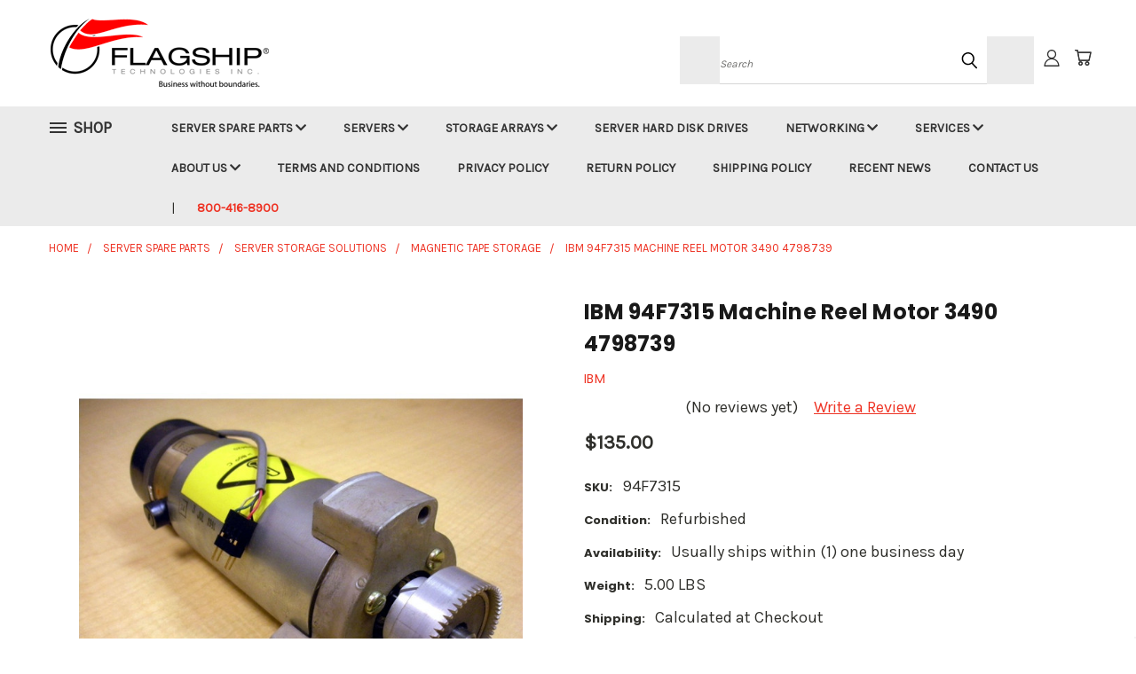

--- FILE ---
content_type: text/html; charset=UTF-8
request_url: https://store.flagshiptech.com/ibm-94f7315-machine-reel-motor-3490-4798739/
body_size: 29088
content:


<!DOCTYPE html>
<html class="no-js" lang="en">
    <head>
        <title>IBM 94F7315 Machine Reel Motor 3490 4798739</title>
        <link rel="dns-prefetch preconnect" href="https://cdn11.bigcommerce.com/s-017c0" crossorigin><link rel="dns-prefetch preconnect" href="https://fonts.googleapis.com/" crossorigin><link rel="dns-prefetch preconnect" href="https://fonts.gstatic.com/" crossorigin>
        <meta property="product:price:amount" content="135" /><meta property="product:price:currency" content="USD" /><meta property="og:url" content="https://store.flagshiptech.com/ibm-94f7315-machine-reel-motor-3490-4798739/" /><meta property="og:site_name" content="Flagship Technologies Inc." /><meta name="description" content="IBM 94F7315 Machine Reel Motor 3490 4798739"><link rel='canonical' href='https://store.flagshiptech.com/ibm-94f7315-machine-reel-motor-3490-4798739/' /><meta name='platform' content='bigcommerce.stencil' /><meta property="og:type" content="product" />
<meta property="og:title" content="IBM 94F7315 Machine Reel Motor 3490 4798739" />
<meta property="og:description" content="IBM 94F7315 Machine Reel Motor 3490 4798739" />
<meta property="og:image" content="https://cdn11.bigcommerce.com/s-017c0/products/4832/images/34418/94F7315_1__75058.1578427951.600.500.jpg?c=2" />
<meta property="fb:admins" content="210119055688092" />
<meta property="pinterest:richpins" content="enabled" />
        <meta property="og:id" content="4832">
        
         

        <link href="https://cdn11.bigcommerce.com/s-017c0/product_images/Flagship%20Technologies%20Flag%20Logo.png?t=1576512063" rel="shortcut icon">
        <meta name="viewport" content="width=device-width, initial-scale=1">

        <script>
            document.documentElement.className = document.documentElement.className.replace('no-js', 'js');
        </script>

        <script>
    function browserSupportsAllFeatures() {
        return window.Promise
            && window.fetch
            && window.URL
            && window.URLSearchParams
            && window.WeakMap
            // object-fit support
            && ('objectFit' in document.documentElement.style);
    }

    function loadScript(src) {
        var js = document.createElement('script');
        js.src = src;
        js.onerror = function () {
            console.error('Failed to load polyfill script ' + src);
        };
        document.head.appendChild(js);
    }

    if (!browserSupportsAllFeatures()) {
        loadScript('https://cdn11.bigcommerce.com/s-017c0/stencil/fb85fe10-4a8a-013c-cdb0-26f4ad631fea/e/58976e50-ce3e-013e-ea49-7e3da8c058d4/dist/theme-bundle.polyfills.js');
    }
</script>
        <script>window.consentManagerTranslations = `{"locale":"en","locales":{},"translations":{}}`;</script>

        <script>
            window.lazySizesConfig = window.lazySizesConfig || {};
            window.lazySizesConfig.loadMode = 1;
        </script>
        <script async src="https://cdn11.bigcommerce.com/s-017c0/stencil/fb85fe10-4a8a-013c-cdb0-26f4ad631fea/e/58976e50-ce3e-013e-ea49-7e3da8c058d4/dist/theme-bundle.head_async.js"></script>

        <script src="https://ajax.googleapis.com/ajax/libs/webfont/1.6.26/webfont.js"></script>

        <script>
            WebFont.load({
                custom: {
                    families: ['Karla', 'Roboto', 'Source Sans Pro']
                },
                classes: false
            });
        </script>


        <link href="https://fonts.googleapis.com/css?family=Poppins:400,700%7CKarla:400&display=swap" rel="stylesheet">
        <link data-stencil-stylesheet href="https://cdn11.bigcommerce.com/s-017c0/stencil/fb85fe10-4a8a-013c-cdb0-26f4ad631fea/e/58976e50-ce3e-013e-ea49-7e3da8c058d4/css/theme-1bbb6380-0cb7-013e-b55e-460b35921c6e.css" rel="stylesheet">
        <link data-stencil-stylesheet href="https://cdn11.bigcommerce.com/s-017c0/stencil/fb85fe10-4a8a-013c-cdb0-26f4ad631fea/e/58976e50-ce3e-013e-ea49-7e3da8c058d4/css/vault-1bbb6380-0cb7-013e-b55e-460b35921c6e.css" rel="stylesheet">
        <link data-stencil-stylesheet href="https://cdn11.bigcommerce.com/s-017c0/stencil/fb85fe10-4a8a-013c-cdb0-26f4ad631fea/e/58976e50-ce3e-013e-ea49-7e3da8c058d4/css/custom-1bbb6380-0cb7-013e-b55e-460b35921c6e.css" rel="stylesheet">

        <!-- Start Tracking Code for analytics_facebook -->

<script>
!function(f,b,e,v,n,t,s){if(f.fbq)return;n=f.fbq=function(){n.callMethod?n.callMethod.apply(n,arguments):n.queue.push(arguments)};if(!f._fbq)f._fbq=n;n.push=n;n.loaded=!0;n.version='2.0';n.queue=[];t=b.createElement(e);t.async=!0;t.src=v;s=b.getElementsByTagName(e)[0];s.parentNode.insertBefore(t,s)}(window,document,'script','https://connect.facebook.net/en_US/fbevents.js');

fbq('set', 'autoConfig', 'false', '325690205256320');
fbq('dataProcessingOptions', ['LDU'], 0, 0);
fbq('init', '325690205256320', {"external_id":"12b7cdda-5cdc-4336-99b0-0b91054a4a23"});
fbq('set', 'agent', 'bigcommerce', '325690205256320');

function trackEvents() {
    var pathName = window.location.pathname;

    fbq('track', 'PageView', {}, "");

    // Search events start -- only fire if the shopper lands on the /search.php page
    if (pathName.indexOf('/search.php') === 0 && getUrlParameter('search_query')) {
        fbq('track', 'Search', {
            content_type: 'product_group',
            content_ids: [],
            search_string: getUrlParameter('search_query')
        });
    }
    // Search events end

    // Wishlist events start -- only fire if the shopper attempts to add an item to their wishlist
    if (pathName.indexOf('/wishlist.php') === 0 && getUrlParameter('added_product_id')) {
        fbq('track', 'AddToWishlist', {
            content_type: 'product_group',
            content_ids: []
        });
    }
    // Wishlist events end

    // Lead events start -- only fire if the shopper subscribes to newsletter
    if (pathName.indexOf('/subscribe.php') === 0 && getUrlParameter('result') === 'success') {
        fbq('track', 'Lead', {});
    }
    // Lead events end

    // Registration events start -- only fire if the shopper registers an account
    if (pathName.indexOf('/login.php') === 0 && getUrlParameter('action') === 'account_created') {
        fbq('track', 'CompleteRegistration', {}, "");
    }
    // Registration events end

    

    function getUrlParameter(name) {
        var cleanName = name.replace(/[\[]/, '\[').replace(/[\]]/, '\]');
        var regex = new RegExp('[\?&]' + cleanName + '=([^&#]*)');
        var results = regex.exec(window.location.search);
        return results === null ? '' : decodeURIComponent(results[1].replace(/\+/g, ' '));
    }
}

if (window.addEventListener) {
    window.addEventListener("load", trackEvents, false)
}
</script>
<noscript><img height="1" width="1" style="display:none" alt="null" src="https://www.facebook.com/tr?id=325690205256320&ev=PageView&noscript=1&a=plbigcommerce1.2&eid="/></noscript>

<!-- End Tracking Code for analytics_facebook -->

<!-- Start Tracking Code for analytics_googleanalytics4 -->

<script data-cfasync="false" src="https://cdn11.bigcommerce.com/shared/js/google_analytics4_bodl_subscribers-358423becf5d870b8b603a81de597c10f6bc7699.js" integrity="sha256-gtOfJ3Avc1pEE/hx6SKj/96cca7JvfqllWA9FTQJyfI=" crossorigin="anonymous"></script>
<script data-cfasync="false">
  (function () {
    window.dataLayer = window.dataLayer || [];

    function gtag(){
        dataLayer.push(arguments);
    }

    function initGA4(event) {
         function setupGtag() {
            function configureGtag() {
                gtag('js', new Date());
                gtag('set', 'developer_id.dMjk3Nj', true);
                gtag('config', 'G-QZPGM5KWEP');
            }

            var script = document.createElement('script');

            script.src = 'https://www.googletagmanager.com/gtag/js?id=G-QZPGM5KWEP';
            script.async = true;
            script.onload = configureGtag;

            document.head.appendChild(script);
        }

        setupGtag();

        if (typeof subscribeOnBodlEvents === 'function') {
            subscribeOnBodlEvents('G-QZPGM5KWEP', false);
        }

        window.removeEventListener(event.type, initGA4);
    }

    

    var eventName = document.readyState === 'complete' ? 'consentScriptsLoaded' : 'DOMContentLoaded';
    window.addEventListener(eventName, initGA4, false);
  })()
</script>

<!-- End Tracking Code for analytics_googleanalytics4 -->

<!-- Start Tracking Code for analytics_siteverification -->

<!-- Google Tag Manager -->
<script>(function(w,d,s,l,i){w[l]=w[l]||[];w[l].push({'gtm.start':
new Date().getTime(),event:'gtm.js'});var f=d.getElementsByTagName(s)[0],
j=d.createElement(s),dl=l!='dataLayer'?'&l='+l:'';j.async=true;j.src=
'https://www.googletagmanager.com/gtm.js?id='+i+dl;f.parentNode.insertBefore(j,f);
})(window,document,'script','dataLayer','GTM-MGSQJD8');</script>
<!-- End Google Tag Manager --><!-- Global site tag (gtag.js) - Google Ads: 978809830 -->
<script async src="https://www.googletagmanager.com/gtag/js?id=AW-978809830"></script>
<script>
  window.dataLayer = window.dataLayer || [];
  function gtag(){dataLayer.push(arguments);}
  gtag('js', new Date());

  gtag('config', 'AW-978809830');
</script><script>
  gtag('event', 'page_view', {
    'send_to': 'AW-978809830',
    'user_id': 'replace with value',
    'value': 'replace with value',
    'items': [{
      'id': 'replace with value',
      'google_business_vertical': 'retail'
    }]
  });
</script><!-- Google Tag Manager (noscript) -->
<noscript><iframe src="https://www.googletagmanager.com/ns.html?id=GTM-MGSQJD8"
height="0" width="0" style="display:none;visibility:hidden"></iframe></noscript>
<!-- End Google Tag Manager (noscript) -->
<meta name="facebook-domain-verification" content="3x22iyht9u8n5pi0jgzfh58sce002u" />
<meta name="google-site-verification" content="XeQDD6bWw5wtQVUOUQtFtTxFN-lr0C-KFi5qd_GEHDI" />
<script>
    (function(w,d,t,r,u)
    {
        var f,n,i;
        w[u]=w[u]||[],f=function()
        {
            var o={ti:"149004225"};
            o.q=w[u],w[u]=new UET(o),w[u].push("pageLoad")
        },
        n=d.createElement(t),n.src=r,n.async=1,n.onload=n.onreadystatechange=function()
        {
            var s=this.readyState;
            s&&s!=="loaded"&&s!=="complete"||(f(),n.onload=n.onreadystatechange=null)
        },
        i=d.getElementsByTagName(t)[0],i.parentNode.insertBefore(n,i)
    })
    (window,document,"script","//bat.bing.com/bat.js","uetq");
</script>
<script>
function uet_report_conversion() {
     window.uetq = window.uetq || [];
     window.uetq.push('event', 'purchase', {});
}
</script>
<meta name="google-site-verification" content="XeQDD6bWw5wtQVUOUQtFtTxFN-lr0C-KFi5qd_GEHDI" />

<!-- End Tracking Code for analytics_siteverification -->


<script type="text/javascript" src="https://checkout-sdk.bigcommerce.com/v1/loader.js" defer ></script>
<script src="https://www.google.com/recaptcha/api.js" async defer></script>
<script type="text/javascript">
var BCData = {"product_attributes":{"sku":"94F7315","upc":null,"mpn":"94F7315","gtin":null,"weight":{"formatted":"5.00 LBS","value":5},"base":true,"image":null,"price":{"without_tax":{"formatted":"$135.00","value":135,"currency":"USD"},"tax_label":"Sales Tax"},"out_of_stock_behavior":"hide_option","out_of_stock_message":"Call for Availability","available_modifier_values":[],"in_stock_attributes":[],"stock":0,"instock":false,"stock_message":"Call for Availability","purchasable":true,"purchasing_message":"The selected product combination is currently unavailable.","call_for_price_message":null}};
</script>
<script src='https://ecommplugins-trustboxsettings.trustpilot.com/stores/017c0.js?settings=1630515259129' async></script><script src='https://widget.trustpilot.com/bootstrap/v5/tp.widget.bootstrap.min.js' async></script>
                <script type="text/javascript">
                    const trustpilot_settings = {
                        page: "product" === "default" ? "landing" : "product",
                        sku: "94F7315",
                        name: "IBM 94F7315 Machine Reel Motor 3490 4798739",
                        key: "EtOJet9OtheGKbop",
                        product_id: "4832", // Needed for TrustBoxPreview
                    };
                    const createTrustBoxScript = function() {
                        const trustBoxScript = document.createElement('script');
                        trustBoxScript.async = true;
                        trustBoxScript.src = "https://ecommplugins-scripts.trustpilot.com/v2.1/js/header_bigcommerce.min.js";
                        document.head.appendChild(trustBoxScript);
                    };
                    if (BCData.product_attributes && !BCData.product_attributes.base && "sku" !== 'id') {
                        addEventListener('DOMContentLoaded', () => {
                            const endpoint = "/remote/v1/product-attributes/4832";
                            try {
                                stencilUtils.api.productAttributes.makeRequest(endpoint, "GET", {}, {}, function(err, res) {
                                    trustpilot_settings.sku = res.data["sku"];
                                    createTrustBoxScript();
                                })
                            } catch {
                                fetch(endpoint).then(function(res) {
                                    res.json().then(function(jsonRes) {
                                        trustpilot_settings.sku = jsonRes.data["sku"];
                                        createTrustBoxScript();
                                    });
                                });
                            }
                        });
                    } else {
                        createTrustBoxScript();
                    }
                </script>
            <script src="https://appdevelopergroup.co/apps/bc_firewall/js/firewall.js?shop=a9d126b1a621f1dfc570890dfc3b2abe"></script>
 <script data-cfasync="false" src="https://microapps.bigcommerce.com/bodl-events/1.9.4/index.js" integrity="sha256-Y0tDj1qsyiKBRibKllwV0ZJ1aFlGYaHHGl/oUFoXJ7Y=" nonce="" crossorigin="anonymous"></script>
 <script data-cfasync="false" nonce="">

 (function() {
    function decodeBase64(base64) {
       const text = atob(base64);
       const length = text.length;
       const bytes = new Uint8Array(length);
       for (let i = 0; i < length; i++) {
          bytes[i] = text.charCodeAt(i);
       }
       const decoder = new TextDecoder();
       return decoder.decode(bytes);
    }
    window.bodl = JSON.parse(decodeBase64("[base64]"));
 })()

 </script>

<script nonce="">
(function () {
    var xmlHttp = new XMLHttpRequest();

    xmlHttp.open('POST', 'https://bes.gcp.data.bigcommerce.com/nobot');
    xmlHttp.setRequestHeader('Content-Type', 'application/json');
    xmlHttp.send('{"store_id":"124091","timezone_offset":"-5.0","timestamp":"2026-01-18T22:42:19.81711300Z","visit_id":"99a95291-abd8-4ecf-8fcf-e13e5699a3f7","channel_id":1}');
})();
</script>

    </head>
    <body class="product">
      <!-- ACTIVE SHOPNAV DIM PAGE -->
      <div id="shopnav-dim-page" style="display: none;">
        <div style="top: 50%; left: 50%; display: none;" id="dialog" class="window">
          <div id="san"></div>
        </div>
        <div style="width: 2478px; font-size: 32pt; color:white; height: 1202px; display: none; opacity: 0.4;" id="mask"></div>
      </div>
      <!-- END ACTIVE SHOPNAV DIM PAGE -->
      <svg data-src="https://cdn11.bigcommerce.com/s-017c0/stencil/fb85fe10-4a8a-013c-cdb0-26f4ad631fea/e/58976e50-ce3e-013e-ea49-7e3da8c058d4/img/icon-sprite.svg" class="icons-svg-sprite"></svg>

      <header class="header header-logo--left" role="banner">
    <a href="#" class="mobileMenu-toggle" data-mobile-menu-toggle="menu">
        <span class="mobileMenu-toggleIcon">Toggle menu</span>
    </a>

  <div class="logo-user-section container">
        <div class="header-logo header-logo--left">
            <a href="https://store.flagshiptech.com/">
            <div class="header-logo-image-container">
                <img class="header-logo-image" src="https://cdn11.bigcommerce.com/s-017c0/images/stencil/250x100/flagship_technologies_logo_1576166020__01263.original.png" alt="Flagship Technologies Inc." title="Flagship Technologies Inc.">
            </div>
</a>
        </div>
        <nav class="navUser">
    <ul class="navUser-section navUser-section--alt">

        <div class="dropdown dropdown--quickSearch desktop" id="quickSearch" aria-hidden="true" tabindex="-1" data-prevent-quick-search-close>
            <div class="container">
  <a href="#" class="quickSearch-mobileToggle" alt="Submit Search">
      <span class="mobileMenu-toggleIcon"></span>
  </a>
    <form class="form" action="/search.php">
        <fieldset class="form-fieldset">
            <div class="form-field">
                <label class="is-srOnly" for="search_query">Search</label>
                <input class="form-input" data-search-quick name="search_query" id="search_query" data-error-message="Search field cannot be empty." placeholder="Search" autocomplete="off">
                <!-- <input class="button button--primary form-prefixPostfix-button--postfix" type="submit" value=""><svg class="header-icon search-icon"><use xlink:href="#icon-search"></use></svg> -->
            </div>
        </fieldset>
        <div class="search-icon submit">
          <input alt="Submit Search" class="button button--primary form-prefixPostfix-button--postfix" type="submit" value="">
          <svg class="header-icon search-icon" title="submit" alt="submit"><use xlink:href="#icon-search"></use></svg>
        </div>
    </form>
    <section class="quickSearchResults" data-bind="html: results"></section>
</div>
        </div>

        <div class="user-icons">
          <!-- <li class="navUser-item navUser-item--cart user-icons">
              <a
                  class="navUser-action"
                  data-cart-preview
                  data-dropdown="cart-preview-dropdown"
                  data-options="align:right"
                  href="/cart.php"
                  aria-label="Cart with 0 items"
                  <span class="navUser-item-cartLabel"><svg class="header-icon cart-icon"><use xlink:href="#icon-cart"></use></svg></span> <span class="countPill cart-quantity"></span>
              </a>

              <div class="dropdown-menu" id="cart-preview-dropdown" data-dropdown-content aria-hidden="true"></div>
          </li> -->

          <li class="navUser-item navUser-item--cart user-icons">
            <a class="navUser-action"
               data-cart-preview
               data-dropdown="cart-preview-dropdown"
               data-options="align:right"
               href="/cart.php"
               aria-label="Cart with 0 items"
            >
                <!-- <span class="navUser-item-cartLabel">Cart</span>
                <span class="countPill cart-quantity"></span> -->
                <span class="navUser-item-cartLabel"><svg class="header-icon cart-icon"><use xlink:href="#icon-cart"></use></svg></span> <span class="countPill cart-quantity"></span>
            </a>

            <div class="dropdown-menu" id="cart-preview-dropdown" data-dropdown-content aria-hidden="true"></div>
        </li>

          

        <a class="navUser-action navUser-item--compare" href="/compare" data-compare-nav><svg class="header-icon compare-icon"><use xlink:href="#icon-compare"></use></svg><span class="countPill countPill--positive countPill--alt compare"></span></a>

        <!-- <li class="navUser-item navUser-item--account user-icons account"> -->
                    <!-- <a class="navUser-action" href="/login.php"><svg class="header-icon account-icon"><use xlink:href="#icon-account"></use></svg></a> -->
                    <!-- <ul class="account-link enabled"> -->
    <li class="navUser-item navUser-item--account user-icons account">
        <a class="navUser-action account signin-list" alt="User Toolbox" href="/login.php"><svg class="header-icon account-icon"><use xlink:href="#icon-account"></use></svg></a>
        <!-- <a class="navUser-action login" href="/login.php">Sign in</a> -->
        <div class="dropdown-menu signin-list" id="account-dropdown-signin-list">
          <!-- <h2 class="container-header">Account Info</h2> -->
            <nav class="navBar navBar--sub navBar--account signin-list">
    <ul class="navBar-section signout-list">
      <li>
        <a class="navBar-action signout-list" href="/login.php">Sign in  </a>
          <span class="navUser-or"> or </span>
          <a class="navBar-action signout-list" href="/login.php?action=create_account">  Register</a></li>
    </ul>
</nav>
            <!-- <hr class="left full-width" /> -->
            <!-- { {> components / common / currency-selector-dropdown } } -->
            <!-- <a class="button button--primary signin-register logout-button" href="/login.php">Sign in</a> -->
        </div>
     </li>
<!-- </ul> -->
        <!-- </li> -->

        <li class="navUser-item quicksearch mobile">
            <a class="navUser-action navUser-action--quickSearch desktop-toggle" href="#" data-search="quickSearch" aria-controls="quickSearch" aria-expanded="false"><svg class="header-icon search-icon"><use xlink:href="#icon-search"></use></svg></a>
        </li>

    </ul>
    </div>

</nav>
  </div>
    <div id="menu-wrapper">
        <div class="navPages-container" id="menu" data-menu>
          <div class="navPages-wider desktop">
  <div class="nav-minus-logo">
  <div class="mega-cat-nav ">
    <li class="navPages-item navPages-item-page container-header btn">
      <a class="navPages-action">
        <svg class="mega-menu-icon open"><use xlink:href="#icon-v-menu" /></svg><svg class="mega-menu-icon close"><use xlink:href="#icon-close" /><span class="burger-menu">Shop</span><span class="burger-menu fixed">Menu</span>
      </a>
      <div class="clear"></div>
    </li>
    <nav class="navPages">
      <div class="mega-cat-dropdown">
        <div class="inner">

        <div id="page-wrapper">
        <div class="category-list">
          <h2 class="container-header mobile">Categories</h2>
          <li class="navPages-item top-level categories">
              <div class="desktop">
    <a class="navPages-action single-level sideNavTopLevel needsclick" href="https://store.flagshiptech.com/server-spare-parts/">Server Spare Parts</a>
</div>

<div class="mobile">
    <a class="navPages-action single-level sideNavTopLevel needsclick" href="https://store.flagshiptech.com/server-spare-parts/">Server Spare Parts</a>
</div>
          </li>
          <li class="navPages-item top-level categories">
              <div class="desktop">
    <a class="navPages-action single-level sideNavTopLevel needsclick" href="https://store.flagshiptech.com/computer-servers/">Computer Servers</a>
</div>

<div class="mobile">
    <a class="navPages-action single-level sideNavTopLevel needsclick" href="https://store.flagshiptech.com/computer-servers/">Computer Servers</a>
</div>
          </li>
          <li class="navPages-item top-level categories">
              <div class="desktop">
    <a class="navPages-action single-level sideNavTopLevel needsclick" href="https://store.flagshiptech.com/storage-arrays/">Storage Arrays</a>
</div>

<div class="mobile">
    <a class="navPages-action single-level sideNavTopLevel needsclick" href="https://store.flagshiptech.com/storage-arrays/">Storage Arrays</a>
</div>
          </li>
          <li class="navPages-item top-level categories">
              <div class="desktop">
    <a class="navPages-action single-level sideNavTopLevel needsclick" href="https://store.flagshiptech.com/server-hard-disk-drives/">Server Hard Disk Drives</a>
</div>

<div class="mobile">
    <a class="navPages-action single-level sideNavTopLevel needsclick" href="https://store.flagshiptech.com/server-hard-disk-drives/">Server Hard Disk Drives</a>
</div>
          </li>
          <li class="navPages-item top-level categories">
              <div class="desktop">
    <a class="navPages-action single-level sideNavTopLevel needsclick" href="https://store.flagshiptech.com/networking-equipment/">Networking Equipment</a>
</div>

<div class="mobile">
    <a class="navPages-action single-level sideNavTopLevel needsclick" href="https://store.flagshiptech.com/networking-equipment/">Networking Equipment</a>
</div>
          </li>
          <li class="navPages-item top-level categories">
              <div class="desktop">
    <a class="navPages-action single-level sideNavTopLevel needsclick" href="https://store.flagshiptech.com/enterprise-printer-solutions">Enterprise Printer Solutions</a>
</div>

<div class="mobile">
    <a class="navPages-action single-level sideNavTopLevel needsclick" href="https://store.flagshiptech.com/enterprise-printer-solutions">Enterprise Printer Solutions</a>
</div>
          </li>
          <li class="navPages-item top-level categories">
              <div class="desktop">
    <a class="navPages-action single-level sideNavTopLevel needsclick" href="https://store.flagshiptech.com/other-popular-brands/">Other Popular Brands</a>
</div>

<div class="mobile">
    <a class="navPages-action single-level sideNavTopLevel needsclick" href="https://store.flagshiptech.com/other-popular-brands/">Other Popular Brands</a>
</div>
          </li>
          <li class="navPages-item top-level categories">
              <div class="desktop">
    <a class="navPages-action single-level sideNavTopLevel needsclick" href="https://store.flagshiptech.com/miscellaneous-technology/">Miscellaneous Technology</a>
</div>

<div class="mobile">
    <a class="navPages-action single-level sideNavTopLevel needsclick" href="https://store.flagshiptech.com/miscellaneous-technology/">Miscellaneous Technology</a>
</div>
          </li>
        </div>
      <div class="pagination-container"><a class="navPages-action previous"><i class="icon prev" aria-hidden="true"><svg><use xlink:href="#icon-chevron-left" /></svg></i></a><span class="dots"></span><a class="navPages-action next"><i class="icon next" aria-hidden="true"><svg><use xlink:href="#icon-chevron-left" /></svg></i></a></div>
      <hr class="sidenav"/>
        </div>
        </div>

        <div class="sticky-navpages">
          <h2 class="container-header mobile">Navigation</h2>
            <li class="navPages-item top-level pages mega-nav-pages">
                <div class="nav-page-list mega-nav-page-list">
    <a class="navPages-action navPages-action-depth-max has-subMenu is-root second-level-parent topLevel sideNavTopLevel" href="https://store.flagshiptech.com/server-spare-parts/">
        Server Spare Parts <i class="icon mega-nav-pages" aria-hidden="true"><svg><use xlink:href="#icon-chevron-down" /></svg></i>
        <i class="icon navPages-action-moreIcon fixed-dropdown" aria-hidden="true"><svg><use xlink:href="#icon-chevron-down" /></svg></i>
    </a>
    <div class="navPage-subMenu navPage-subMenu-horizontal second-level-flyout" id="navPages-" aria-hidden="true" tabindex="-1">
        <ul class="navPage-subMenu-list">
    
                <li class="navPage-subMenu-item-child second-level">
                        <a class="navPage-subMenu-action navPages-action second-level" href="https://store.flagshiptech.com/cisco-spare-parts/">Cisco Spare Parts</a>
                </li>
                <li class="navPage-subMenu-item-child second-level">
                        <a class="navPage-subMenu-action navPages-action second-level" href="https://store.flagshiptech.com/dell-spare-parts/">Dell Spare Parts</a>
                </li>
                <li class="navPage-subMenu-item-child second-level">
                        <a class="navPage-subMenu-action navPages-action second-level" href="https://store.flagshiptech.com/hp-spare-parts/">HP Spare Parts</a>
                </li>
                <li class="navPage-subMenu-item-child second-level">
                        <a class="navPage-subMenu-action navPages-action second-level" href="https://store.flagshiptech.com/ibm-spare-parts/">IBM Spare Parts</a>
                </li>
                <li class="navPage-subMenu-item-child second-level">
                        <a class="navPage-subMenu-action navPages-action second-level" href="https://store.flagshiptech.com/oracle-sun-spare-parts/">Oracle Sun Spare Parts</a>
                </li>
                <li class="navPage-subMenu-item-child second-level">
                        <a class="navPage-subMenu-action navPages-action second-level" href="https://store.flagshiptech.com/supermicro-server-spare-parts/">Supermicro Spare Parts</a>
                </li>
        </ul>
    </div>
    <div class="clear"></div>
    </div>
                </li>
            <li class="navPages-item top-level pages mega-nav-pages">
                <div class="nav-page-list mega-nav-page-list">
    <a class="navPages-action navPages-action-depth-max has-subMenu is-root second-level-parent topLevel sideNavTopLevel" href="https://store.flagshiptech.com/computer-servers/">
        Servers <i class="icon mega-nav-pages" aria-hidden="true"><svg><use xlink:href="#icon-chevron-down" /></svg></i>
        <i class="icon navPages-action-moreIcon fixed-dropdown" aria-hidden="true"><svg><use xlink:href="#icon-chevron-down" /></svg></i>
    </a>
    <div class="navPage-subMenu navPage-subMenu-horizontal second-level-flyout" id="navPages-" aria-hidden="true" tabindex="-1">
        <ul class="navPage-subMenu-list">
    
                <li class="navPage-subMenu-item-child second-level">
                        <a class="navPage-subMenu-action navPages-action second-level" href="https://store.flagshiptech.com/cisco-server-systems/">Cisco Servers</a>
                </li>
                <li class="navPage-subMenu-item-child second-level">
                        <a class="navPage-subMenu-action navPages-action second-level" href="https://store.flagshiptech.com/dell-servers/">Dell Servers</a>
                </li>
                <li class="navPage-subMenu-item-child second-level">
                        <a class="navPage-subMenu-action navPages-action second-level" href="https://store.flagshiptech.com/hp-hpe-servers/">HP / HPE Servers</a>
                </li>
                <li class="navPage-subMenu-item-child second-level">
                        <a class="navPage-subMenu-action navPages-action second-level" href="https://store.flagshiptech.com/ibm-servers/">IBM Servers</a>
                </li>
                <li class="navPage-subMenu-item-child second-level">
                        <a class="navPage-subMenu-action navPages-action second-level" href="https://store.flagshiptech.com/oracle-sun-microsystems-servers/">Oracle / Sun Microsystems Servers</a>
                </li>
                <li class="navPage-subMenu-item-child second-level">
                        <a class="navPage-subMenu-action navPages-action second-level" href="https://store.flagshiptech.com/supermicro-servers/">Supermicro Servers</a>
                </li>
                <li class="navPage-subMenu-item-child second-level">
                        <a class="navPage-subMenu-action navPages-action second-level" href="https://store.flagshiptech.com/Custom-Build-To-Order-Computer-Servers/">Custom Build-To-Order Computer Servers</a>
                </li>
        </ul>
    </div>
    <div class="clear"></div>
    </div>
                </li>
            <li class="navPages-item top-level pages mega-nav-pages">
                <div class="nav-page-list mega-nav-page-list">
    <a class="navPages-action navPages-action-depth-max has-subMenu is-root second-level-parent topLevel sideNavTopLevel" href="https://store.flagshiptech.com/data-storage/">
        Storage Arrays <i class="icon mega-nav-pages" aria-hidden="true"><svg><use xlink:href="#icon-chevron-down" /></svg></i>
        <i class="icon navPages-action-moreIcon fixed-dropdown" aria-hidden="true"><svg><use xlink:href="#icon-chevron-down" /></svg></i>
    </a>
    <div class="navPage-subMenu navPage-subMenu-horizontal second-level-flyout" id="navPages-" aria-hidden="true" tabindex="-1">
        <ul class="navPage-subMenu-list">
    
                <li class="navPage-subMenu-item-child second-level">
                        <a class="navPage-subMenu-action navPages-action second-level" href="https://store.flagshiptech.com/cisco-data-storage/">Cisco Data Storage</a>
                </li>
                <li class="navPage-subMenu-item-child second-level">
                        <a class="navPage-subMenu-action navPages-action second-level" href="https://store.flagshiptech.com/dell-data-storage/">Dell Data Storage</a>
                </li>
                <li class="navPage-subMenu-item-child second-level">
                        <a class="navPage-subMenu-action navPages-action second-level" href="https://store.flagshiptech.com/hp-data-storage/">HP Data Storage </a>
                </li>
                <li class="navPage-subMenu-item-child second-level">
                        <a class="navPage-subMenu-action navPages-action second-level" href="https://store.flagshiptech.com/hpe-nimble-data-storage-arrays/">HPE Nimble Data Storage Array</a>
                </li>
                <li class="navPage-subMenu-item-child second-level">
                        <a class="navPage-subMenu-action navPages-action second-level" href="https://store.flagshiptech.com/ibm-data-storage/">IBM Data Storage</a>
                </li>
                <li class="navPage-subMenu-item-child second-level">
                        <a class="navPage-subMenu-action navPages-action second-level" href="https://store.flagshiptech.com/oracle-sun-microsystems-data-storage/">Oracle / Sun Microsystems Data Storage</a>
                </li>
                <li class="navPage-subMenu-item-child second-level">
                        <a class="navPage-subMenu-action navPages-action second-level" href="https://store.flagshiptech.com/media-cards/">Media Cards</a>
                </li>
                <li class="navPage-subMenu-item-child second-level">
                        <a class="navPage-subMenu-action navPages-action second-level" href="https://store.flagshiptech.com/floppy-drives/">Floppy Drives</a>
                </li>
                <li class="navPage-subMenu-item-child second-level">
                        <a class="navPage-subMenu-action navPages-action second-level" href="https://store.flagshiptech.com/hard-drive-arrays/">Hard Drive Arrays</a>
                </li>
                <li class="navPage-subMenu-item-child second-level">
                        <a class="navPage-subMenu-action navPages-action second-level" href="https://store.flagshiptech.com/optical-drives/">Optical Drives</a>
                </li>
                <li class="navPage-subMenu-item-child second-level">
                        <a class="navPage-subMenu-action navPages-action second-level" href="https://store.flagshiptech.com/tape-libraries/">Tape Libraries</a>
                </li>
                <li class="navPage-subMenu-item-child second-level">
                        <a class="navPage-subMenu-action navPages-action second-level" href="https://store.flagshiptech.com/tape-drives/">Tape Drives</a>
                </li>
                <li class="navPage-subMenu-item-child second-level">
                        <a class="navPage-subMenu-action navPages-action second-level" href="https://store.flagshiptech.com/usb-flash-drives/">USB Flash Drives</a>
                </li>
        </ul>
    </div>
    <div class="clear"></div>
    </div>
                </li>
            <li class="navPages-item top-level pages mega-nav-pages">
                <div class="nav-page-list mega-nav-page-list">
    <a class="navPages-action sideNavTopLevel" href="https://store.flagshiptech.com/server-hard-disk-drives/">Server Hard Disk Drives</a>
    <div class="clear"></div>
    </div>
                </li>
            <li class="navPages-item top-level pages mega-nav-pages">
                <div class="nav-page-list mega-nav-page-list">
    <a class="navPages-action navPages-action-depth-max has-subMenu is-root second-level-parent topLevel sideNavTopLevel" href="https://store.flagshiptech.com/networking-equipment/">
        Networking <i class="icon mega-nav-pages" aria-hidden="true"><svg><use xlink:href="#icon-chevron-down" /></svg></i>
        <i class="icon navPages-action-moreIcon fixed-dropdown" aria-hidden="true"><svg><use xlink:href="#icon-chevron-down" /></svg></i>
    </a>
    <div class="navPage-subMenu navPage-subMenu-horizontal second-level-flyout" id="navPages-" aria-hidden="true" tabindex="-1">
        <ul class="navPage-subMenu-list">
    
                <li class="navPage-subMenu-item-child second-level">
                        <a class="navPage-subMenu-action navPages-action second-level" href="https://store.flagshiptech.com/cisco-networking-equipment/">Cisco Networking Equipment</a>
                </li>
                <li class="navPage-subMenu-item-child second-level">
                        <a class="navPage-subMenu-action navPages-action second-level" href="https://store.flagshiptech.com/ibm-networking-equipment/">IBM Networking Equipment</a>
                </li>
                <li class="navPage-subMenu-item-child second-level">
                        <a class="navPage-subMenu-action navPages-action second-level" href="https://store.flagshiptech.com/other-networking-equipment-brands/">Other Networking Equipment Brands</a>
                </li>
        </ul>
    </div>
    <div class="clear"></div>
    </div>
                </li>
            <li class="navPages-item top-level pages mega-nav-pages">
                <div class="nav-page-list mega-nav-page-list">
    <a class="navPages-action navPages-action-depth-max has-subMenu is-root second-level-parent topLevel sideNavTopLevel" href="https://store.flagshiptech.com/services/">
        Services <i class="icon mega-nav-pages" aria-hidden="true"><svg><use xlink:href="#icon-chevron-down" /></svg></i>
        <i class="icon navPages-action-moreIcon fixed-dropdown" aria-hidden="true"><svg><use xlink:href="#icon-chevron-down" /></svg></i>
    </a>
    <div class="navPage-subMenu navPage-subMenu-horizontal second-level-flyout" id="navPages-" aria-hidden="true" tabindex="-1">
        <ul class="navPage-subMenu-list">
    
                <li class="navPage-subMenu-item-child second-level">
                        <a class="navPage-subMenu-action navPages-action second-level" href="https://store.flagshiptech.com/custom-to-order-servers/">Custom To Order Servers</a>
                </li>
                <li class="navPage-subMenu-item-child second-level">
                        <a class="navPage-subMenu-action navPages-action second-level" href="https://store.flagshiptech.com/sell-us-your-server-equipment/">Sell Us Your Server Equipment</a>
                </li>
                <li class="navPage-subMenu-item-child second-level">
                        <a class="navPage-subMenu-action navPages-action second-level" href="https://store.flagshiptech.com/request-a-part/">Request a Part</a>
                </li>
                <li class="navPage-subMenu-item-child second-level">
                        <a class="navPage-subMenu-action navPages-action second-level" href="https://store.flagshiptech.com/receive-a-quote/">Receive A Quote</a>
                </li>
                <li class="navPage-subMenu-item-child second-level">
                        <a class="navPage-subMenu-action navPages-action second-level" href="https://store.flagshiptech.com/rent-lease-equipment/">Rent/Lease Equipment</a>
                </li>
                <li class="navPage-subMenu-item-child second-level">
                        <a class="navPage-subMenu-action navPages-action second-level" href="https://store.flagshiptech.com/cloud-hosting-services/">Cloud Hosting Services</a>
                </li>
        </ul>
    </div>
    <div class="clear"></div>
    </div>
                </li>
            <li class="navPages-item top-level pages mega-nav-pages">
                <div class="nav-page-list mega-nav-page-list">
    <a class="navPages-action navPages-action-depth-max has-subMenu is-root second-level-parent topLevel sideNavTopLevel" href="https://store.flagshiptech.com/about-us/">
        About Us <i class="icon mega-nav-pages" aria-hidden="true"><svg><use xlink:href="#icon-chevron-down" /></svg></i>
        <i class="icon navPages-action-moreIcon fixed-dropdown" aria-hidden="true"><svg><use xlink:href="#icon-chevron-down" /></svg></i>
    </a>
    <div class="navPage-subMenu navPage-subMenu-horizontal second-level-flyout" id="navPages-" aria-hidden="true" tabindex="-1">
        <ul class="navPage-subMenu-list">
    
                <li class="navPage-subMenu-item-child second-level">
                        <a class="navPage-subMenu-action navPages-action second-level" href="https://store.flagshiptech.com/meet-the-team/">Meet the Team</a>
                </li>
                <li class="navPage-subMenu-item-child second-level">
                        <a class="navPage-subMenu-action navPages-action second-level" href="https://store.flagshiptech.com/mission-statement/">Mission Statement</a>
                </li>
                <li class="navPage-subMenu-item-child second-level">
                        <a class="navPage-subMenu-action navPages-action second-level" href="https://store.flagshiptech.com/blog/case-study-flagship-technologies-breathing-new-life-into-used-it-equipment/">Case Study</a>
                </li>
        </ul>
    </div>
    <div class="clear"></div>
    </div>
                </li>
            <li class="navPages-item top-level pages mega-nav-pages">
                <div class="nav-page-list mega-nav-page-list">
    <a class="navPages-action sideNavTopLevel" href="https://store.flagshiptech.com/terms-and-conditions/">Terms and Conditions</a>
    <div class="clear"></div>
    </div>
                </li>
            <li class="navPages-item top-level pages mega-nav-pages">
                <div class="nav-page-list mega-nav-page-list">
    <a class="navPages-action sideNavTopLevel" href="https://store.flagshiptech.com/privacy-policy/">Privacy Policy</a>
    <div class="clear"></div>
    </div>
                </li>
            <li class="navPages-item top-level pages mega-nav-pages">
                <div class="nav-page-list mega-nav-page-list">
    <a class="navPages-action sideNavTopLevel" href="https://store.flagshiptech.com/return-policy/">Return Policy</a>
    <div class="clear"></div>
    </div>
                </li>
            <li class="navPages-item top-level pages mega-nav-pages">
                <div class="nav-page-list mega-nav-page-list">
    <a class="navPages-action sideNavTopLevel" href="https://store.flagshiptech.com/shipping-policy/">Shipping Policy</a>
    <div class="clear"></div>
    </div>
                </li>
            <li class="navPages-item top-level pages mega-nav-pages">
                <div class="nav-page-list mega-nav-page-list">
    <a class="navPages-action sideNavTopLevel" href="https://store.flagshiptech.com/blog/">Recent News</a>
    <div class="clear"></div>
    </div>
                </li>
            <li class="navPages-item top-level pages mega-nav-pages">
                <div class="nav-page-list mega-nav-page-list">
    <a class="navPages-action sideNavTopLevel" href="https://store.flagshiptech.com/contact-us/">Contact Us</a>
    <div class="clear"></div>
    </div>
                </li>
        </div>

        <!-- BRANDS VISIBILITY -->
        <div class="brands ">
          <h2 class="container-header mobile">Brands</h2>
                   <li class="navPages-item mobile">
                        <a class="navPages-action" href="https://store.flagshiptech.com/brands/IBM">IBM</a>
                    </li>
                   <li class="navPages-item mobile">
                        <a class="navPages-action" href="https://store.flagshiptech.com/brands/Dell">Dell</a>
                    </li>
                   <li class="navPages-item mobile">
                        <a class="navPages-action" href="https://store.flagshiptech.com/brands/Sun-Microsystems.html">Sun Microsystems</a>
                    </li>
                   <li class="navPages-item mobile">
                        <a class="navPages-action" href="https://store.flagshiptech.com/hpe-hp/">HPE/HP</a>
                    </li>
                   <li class="navPages-item mobile">
                        <a class="navPages-action" href="https://store.flagshiptech.com/brands/Cisco.html">Cisco</a>
                    </li>
                   <li class="navPages-item mobile">
                        <a class="navPages-action" href="https://store.flagshiptech.com/brands/HP%7B47%7DCompaq.html">HP/Compaq</a>
                    </li>
                   <li class="navPages-item mobile">
                        <a class="navPages-action" href="https://store.flagshiptech.com/brands/Intel.html">Intel</a>
                    </li>
                   <li class="navPages-item mobile">
                        <a class="navPages-action" href="https://store.flagshiptech.com/brands/EMC.html">EMC</a>
                    </li>
                   <li class="navPages-item mobile">
                        <a class="navPages-action" href="https://store.flagshiptech.com/brands/NetApp.html">NetApp</a>
                    </li>
                   <li class="navPages-item mobile">
                        <a class="navPages-action" href="https://store.flagshiptech.com/brands/Printronix.html">Printronix</a>
                    </li>
                    <li class="navPages-item mobile view-all brands">
                        <a class="navPages-action" href="/brands/">View all Brands</a>
                    </li>
        </div>
            <div class="clear"></div>

        <div class="clear"></div>
      </div>
      <div class="clear"></div>
    </div>
    <div class="nav-right-fixed">
    <div class="nav-right">
    <ul class="navPages-list nav-page-list one  navPages-list-depth-max">
        <ul class="navPages-list nav-page-list two">
           <li class="navPages-item">
               <div class="nav-page-list">
<a class="navPages-action navPages-action-depth-max has-subMenu is-root topLevel" href="https://store.flagshiptech.com/server-spare-parts/">
    Server Spare Parts <i class="fa fa-chevron-down main-nav desktop-only" aria-hidden="true"></i>
    <i class="icon navPages-action-moreIcon fixed-dropdown mobile-only" aria-hidden="true"><svg><use xlink:href="#icon-chevron-down" /></svg></i>
</a>
<div class="navPage-subMenu" id="navPages-" aria-hidden="true" tabindex="-1">
    <ul class="navPage-subMenu-list">

            <li class="navPage-subMenu-item">
                    <a class="navPage-subMenu-action navPages-action" href="https://store.flagshiptech.com/cisco-spare-parts/">Cisco Spare Parts</a>
            </li>
            <li class="navPage-subMenu-item">
                    <a class="navPage-subMenu-action navPages-action" href="https://store.flagshiptech.com/dell-spare-parts/">Dell Spare Parts</a>
            </li>
            <li class="navPage-subMenu-item">
                    <a class="navPage-subMenu-action navPages-action" href="https://store.flagshiptech.com/hp-spare-parts/">HP Spare Parts</a>
            </li>
            <li class="navPage-subMenu-item">
                    <a class="navPage-subMenu-action navPages-action" href="https://store.flagshiptech.com/ibm-spare-parts/">IBM Spare Parts</a>
            </li>
            <li class="navPage-subMenu-item">
                    <a class="navPage-subMenu-action navPages-action" href="https://store.flagshiptech.com/oracle-sun-spare-parts/">Oracle Sun Spare Parts</a>
            </li>
            <li class="navPage-subMenu-item">
                    <a class="navPage-subMenu-action navPages-action" href="https://store.flagshiptech.com/supermicro-server-spare-parts/">Supermicro Spare Parts</a>
            </li>
    </ul>
</div>
<div class="clear"></div>
</div>
           </li>
           <li class="navPages-item">
               <div class="nav-page-list">
<a class="navPages-action navPages-action-depth-max has-subMenu is-root topLevel" href="https://store.flagshiptech.com/computer-servers/">
    Servers <i class="fa fa-chevron-down main-nav desktop-only" aria-hidden="true"></i>
    <i class="icon navPages-action-moreIcon fixed-dropdown mobile-only" aria-hidden="true"><svg><use xlink:href="#icon-chevron-down" /></svg></i>
</a>
<div class="navPage-subMenu" id="navPages-" aria-hidden="true" tabindex="-1">
    <ul class="navPage-subMenu-list">

            <li class="navPage-subMenu-item">
                    <a class="navPage-subMenu-action navPages-action" href="https://store.flagshiptech.com/cisco-server-systems/">Cisco Servers</a>
            </li>
            <li class="navPage-subMenu-item">
                    <a class="navPage-subMenu-action navPages-action" href="https://store.flagshiptech.com/dell-servers/">Dell Servers</a>
            </li>
            <li class="navPage-subMenu-item">
                    <a class="navPage-subMenu-action navPages-action" href="https://store.flagshiptech.com/hp-hpe-servers/">HP / HPE Servers</a>
            </li>
            <li class="navPage-subMenu-item">
                    <a class="navPage-subMenu-action navPages-action" href="https://store.flagshiptech.com/ibm-servers/">IBM Servers</a>
            </li>
            <li class="navPage-subMenu-item">
                    <a class="navPage-subMenu-action navPages-action" href="https://store.flagshiptech.com/oracle-sun-microsystems-servers/">Oracle / Sun Microsystems Servers</a>
            </li>
            <li class="navPage-subMenu-item">
                    <a class="navPage-subMenu-action navPages-action" href="https://store.flagshiptech.com/supermicro-servers/">Supermicro Servers</a>
            </li>
            <li class="navPage-subMenu-item">
                    <a class="navPage-subMenu-action navPages-action" href="https://store.flagshiptech.com/Custom-Build-To-Order-Computer-Servers/">Custom Build-To-Order Computer Servers</a>
            </li>
    </ul>
</div>
<div class="clear"></div>
</div>
           </li>
           <li class="navPages-item">
               <div class="nav-page-list">
<a class="navPages-action navPages-action-depth-max has-subMenu is-root topLevel" href="https://store.flagshiptech.com/data-storage/">
    Storage Arrays <i class="fa fa-chevron-down main-nav desktop-only" aria-hidden="true"></i>
    <i class="icon navPages-action-moreIcon fixed-dropdown mobile-only" aria-hidden="true"><svg><use xlink:href="#icon-chevron-down" /></svg></i>
</a>
<div class="navPage-subMenu" id="navPages-" aria-hidden="true" tabindex="-1">
    <ul class="navPage-subMenu-list">

            <li class="navPage-subMenu-item">
                    <a class="navPage-subMenu-action navPages-action" href="https://store.flagshiptech.com/cisco-data-storage/">Cisco Data Storage</a>
            </li>
            <li class="navPage-subMenu-item">
                    <a class="navPage-subMenu-action navPages-action" href="https://store.flagshiptech.com/dell-data-storage/">Dell Data Storage</a>
            </li>
            <li class="navPage-subMenu-item">
                    <a class="navPage-subMenu-action navPages-action" href="https://store.flagshiptech.com/hp-data-storage/">HP Data Storage </a>
            </li>
            <li class="navPage-subMenu-item">
                    <a class="navPage-subMenu-action navPages-action" href="https://store.flagshiptech.com/hpe-nimble-data-storage-arrays/">HPE Nimble Data Storage Array</a>
            </li>
            <li class="navPage-subMenu-item">
                    <a class="navPage-subMenu-action navPages-action" href="https://store.flagshiptech.com/ibm-data-storage/">IBM Data Storage</a>
            </li>
            <li class="navPage-subMenu-item">
                    <a class="navPage-subMenu-action navPages-action" href="https://store.flagshiptech.com/oracle-sun-microsystems-data-storage/">Oracle / Sun Microsystems Data Storage</a>
            </li>
            <li class="navPage-subMenu-item">
                    <a class="navPage-subMenu-action navPages-action" href="https://store.flagshiptech.com/media-cards/">Media Cards</a>
            </li>
            <li class="navPage-subMenu-item">
                    <a class="navPage-subMenu-action navPages-action" href="https://store.flagshiptech.com/floppy-drives/">Floppy Drives</a>
            </li>
            <li class="navPage-subMenu-item">
                    <a class="navPage-subMenu-action navPages-action" href="https://store.flagshiptech.com/hard-drive-arrays/">Hard Drive Arrays</a>
            </li>
            <li class="navPage-subMenu-item">
                    <a class="navPage-subMenu-action navPages-action" href="https://store.flagshiptech.com/optical-drives/">Optical Drives</a>
            </li>
            <li class="navPage-subMenu-item">
                    <a class="navPage-subMenu-action navPages-action" href="https://store.flagshiptech.com/tape-libraries/">Tape Libraries</a>
            </li>
            <li class="navPage-subMenu-item">
                    <a class="navPage-subMenu-action navPages-action" href="https://store.flagshiptech.com/tape-drives/">Tape Drives</a>
            </li>
            <li class="navPage-subMenu-item">
                    <a class="navPage-subMenu-action navPages-action" href="https://store.flagshiptech.com/usb-flash-drives/">USB Flash Drives</a>
            </li>
    </ul>
</div>
<div class="clear"></div>
</div>
           </li>
           <li class="navPages-item">
               <div class="nav-page-list">
<a class="navPages-action" href="https://store.flagshiptech.com/server-hard-disk-drives/">Server Hard Disk Drives</a>
<div class="clear"></div>
</div>
           </li>
           <li class="navPages-item">
               <div class="nav-page-list">
<a class="navPages-action navPages-action-depth-max has-subMenu is-root topLevel" href="https://store.flagshiptech.com/networking-equipment/">
    Networking <i class="fa fa-chevron-down main-nav desktop-only" aria-hidden="true"></i>
    <i class="icon navPages-action-moreIcon fixed-dropdown mobile-only" aria-hidden="true"><svg><use xlink:href="#icon-chevron-down" /></svg></i>
</a>
<div class="navPage-subMenu" id="navPages-" aria-hidden="true" tabindex="-1">
    <ul class="navPage-subMenu-list">

            <li class="navPage-subMenu-item">
                    <a class="navPage-subMenu-action navPages-action" href="https://store.flagshiptech.com/cisco-networking-equipment/">Cisco Networking Equipment</a>
            </li>
            <li class="navPage-subMenu-item">
                    <a class="navPage-subMenu-action navPages-action" href="https://store.flagshiptech.com/ibm-networking-equipment/">IBM Networking Equipment</a>
            </li>
            <li class="navPage-subMenu-item">
                    <a class="navPage-subMenu-action navPages-action" href="https://store.flagshiptech.com/other-networking-equipment-brands/">Other Networking Equipment Brands</a>
            </li>
    </ul>
</div>
<div class="clear"></div>
</div>
           </li>
           <li class="navPages-item">
               <div class="nav-page-list">
<a class="navPages-action navPages-action-depth-max has-subMenu is-root topLevel" href="https://store.flagshiptech.com/services/">
    Services <i class="fa fa-chevron-down main-nav desktop-only" aria-hidden="true"></i>
    <i class="icon navPages-action-moreIcon fixed-dropdown mobile-only" aria-hidden="true"><svg><use xlink:href="#icon-chevron-down" /></svg></i>
</a>
<div class="navPage-subMenu" id="navPages-" aria-hidden="true" tabindex="-1">
    <ul class="navPage-subMenu-list">

            <li class="navPage-subMenu-item">
                    <a class="navPage-subMenu-action navPages-action" href="https://store.flagshiptech.com/custom-to-order-servers/">Custom To Order Servers</a>
            </li>
            <li class="navPage-subMenu-item">
                    <a class="navPage-subMenu-action navPages-action" href="https://store.flagshiptech.com/sell-us-your-server-equipment/">Sell Us Your Server Equipment</a>
            </li>
            <li class="navPage-subMenu-item">
                    <a class="navPage-subMenu-action navPages-action" href="https://store.flagshiptech.com/request-a-part/">Request a Part</a>
            </li>
            <li class="navPage-subMenu-item">
                    <a class="navPage-subMenu-action navPages-action" href="https://store.flagshiptech.com/receive-a-quote/">Receive A Quote</a>
            </li>
            <li class="navPage-subMenu-item">
                    <a class="navPage-subMenu-action navPages-action" href="https://store.flagshiptech.com/rent-lease-equipment/">Rent/Lease Equipment</a>
            </li>
            <li class="navPage-subMenu-item">
                    <a class="navPage-subMenu-action navPages-action" href="https://store.flagshiptech.com/cloud-hosting-services/">Cloud Hosting Services</a>
            </li>
    </ul>
</div>
<div class="clear"></div>
</div>
           </li>
           <li class="navPages-item">
               <div class="nav-page-list">
<a class="navPages-action navPages-action-depth-max has-subMenu is-root topLevel" href="https://store.flagshiptech.com/about-us/">
    About Us <i class="fa fa-chevron-down main-nav desktop-only" aria-hidden="true"></i>
    <i class="icon navPages-action-moreIcon fixed-dropdown mobile-only" aria-hidden="true"><svg><use xlink:href="#icon-chevron-down" /></svg></i>
</a>
<div class="navPage-subMenu" id="navPages-" aria-hidden="true" tabindex="-1">
    <ul class="navPage-subMenu-list">

            <li class="navPage-subMenu-item">
                    <a class="navPage-subMenu-action navPages-action" href="https://store.flagshiptech.com/meet-the-team/">Meet the Team</a>
            </li>
            <li class="navPage-subMenu-item">
                    <a class="navPage-subMenu-action navPages-action" href="https://store.flagshiptech.com/mission-statement/">Mission Statement</a>
            </li>
            <li class="navPage-subMenu-item">
                    <a class="navPage-subMenu-action navPages-action" href="https://store.flagshiptech.com/blog/case-study-flagship-technologies-breathing-new-life-into-used-it-equipment/">Case Study</a>
            </li>
    </ul>
</div>
<div class="clear"></div>
</div>
           </li>
           <li class="navPages-item">
               <div class="nav-page-list">
<a class="navPages-action" href="https://store.flagshiptech.com/terms-and-conditions/">Terms and Conditions</a>
<div class="clear"></div>
</div>
           </li>
           <li class="navPages-item">
               <div class="nav-page-list">
<a class="navPages-action" href="https://store.flagshiptech.com/privacy-policy/">Privacy Policy</a>
<div class="clear"></div>
</div>
           </li>
           <li class="navPages-item">
               <div class="nav-page-list">
<a class="navPages-action" href="https://store.flagshiptech.com/return-policy/">Return Policy</a>
<div class="clear"></div>
</div>
           </li>
           <li class="navPages-item">
               <div class="nav-page-list">
<a class="navPages-action" href="https://store.flagshiptech.com/shipping-policy/">Shipping Policy</a>
<div class="clear"></div>
</div>
           </li>
           <li class="navPages-item">
               <div class="nav-page-list">
<a class="navPages-action" href="https://store.flagshiptech.com/blog/">Recent News</a>
<div class="clear"></div>
</div>
           </li>
           <li class="navPages-item">
               <div class="nav-page-list">
<a class="navPages-action" href="https://store.flagshiptech.com/contact-us/">Contact Us</a>
<div class="clear"></div>
</div>
           </li>
         <li class="navPages-item navPages-item-page pages phone-number">
           <a class="navPages-action phone-number">800-416-8900</a>
         </li>
   </ul>

    </ul>
    </div>



</nav>

</div>

</div>
</div>
          <div class="clear"></div>
        </div>
      <div class="clear"></div>
    </div>
    <div class="clear"></div>

</header>
<div class="below_nav_container">
    <div data-content-region="header_below_nav--global"><div data-layout-id="e52ac14b-11db-4d7a-8523-5f71cb5d95ab">       <div data-sub-layout-container="f3d83ed2-786a-406d-a2d4-c53e71178001" data-layout-name="Layout">
    <style data-container-styling="f3d83ed2-786a-406d-a2d4-c53e71178001">
        [data-sub-layout-container="f3d83ed2-786a-406d-a2d4-c53e71178001"] {
            box-sizing: border-box;
            display: flex;
            flex-wrap: wrap;
            z-index: 0;
            position: relative;
            height: ;
            padding-top: 0px;
            padding-right: 0px;
            padding-bottom: 0px;
            padding-left: 0px;
            margin-top: 0px;
            margin-right: 0px;
            margin-bottom: 0px;
            margin-left: 0px;
            border-width: 0px;
            border-style: solid;
            border-color: #333333;
        }

        [data-sub-layout-container="f3d83ed2-786a-406d-a2d4-c53e71178001"]:after {
            display: block;
            position: absolute;
            top: 0;
            left: 0;
            bottom: 0;
            right: 0;
            background-size: cover;
            z-index: auto;
        }
    </style>

    <div data-sub-layout="993eba93-62ad-4db4-b176-1c56e900be53">
        <style data-column-styling="993eba93-62ad-4db4-b176-1c56e900be53">
            [data-sub-layout="993eba93-62ad-4db4-b176-1c56e900be53"] {
                display: flex;
                flex-direction: column;
                box-sizing: border-box;
                flex-basis: 100%;
                max-width: 100%;
                z-index: 0;
                position: relative;
                height: ;
                padding-top: 0px;
                padding-right: 10.5px;
                padding-bottom: 0px;
                padding-left: 10.5px;
                margin-top: 0px;
                margin-right: 0px;
                margin-bottom: 0px;
                margin-left: 0px;
                border-width: 0px;
                border-style: solid;
                border-color: #333333;
                justify-content: center;
            }
            [data-sub-layout="993eba93-62ad-4db4-b176-1c56e900be53"]:after {
                display: block;
                position: absolute;
                top: 0;
                left: 0;
                bottom: 0;
                right: 0;
                background-size: cover;
                z-index: auto;
            }
            @media only screen and (max-width: 700px) {
                [data-sub-layout="993eba93-62ad-4db4-b176-1c56e900be53"] {
                    flex-basis: 100%;
                    max-width: 100%;
                }
            }
        </style>
    </div>
</div>

</div></div>
</div>
<div class="below_nav_clear clear" style="margin-top: 0px;"></div>
      <div class="body" data-currency-code="USD">
     
    <div class="container">
            <ul class="breadcrumbs">
        <li class="breadcrumb ">
                <a href="https://store.flagshiptech.com/" class="breadcrumb-label"><span>Home</span></a>
            
        </li>
        <li class="breadcrumb ">
                <a href="https://store.flagshiptech.com/server-spare-parts/" class="breadcrumb-label"><span>Server Spare Parts</span></a>
            
        </li>
        <li class="breadcrumb ">
                <a href="https://store.flagshiptech.com/server-storage-solutions/" class="breadcrumb-label"><span>Server Storage Solutions</span></a>
            
        </li>
        <li class="breadcrumb ">
                <a href="https://store.flagshiptech.com/magnetic-tape-storage/" class="breadcrumb-label"><span>Magnetic Tape Storage</span></a>
            
        </li>
        <li class="breadcrumb is-active">
                
                <span class="breadcrumb-label">IBM 94F7315 Machine Reel Motor 3490 4798739</span>
            
        </li>
</ul>


    <div>
        <div class="productView" >

    <section class="productView-details">
        <div class="productView-product">
            <h1 class="productView-title">IBM 94F7315 Machine Reel Motor 3490 4798739</h1>
                <h2 class="productView-brand">
                    <a href="https://store.flagshiptech.com/brands/IBM"><span>IBM</span></a>
                </h2>
            <div class="productView-rating">
                            <span class="icon icon--ratingEmpty">
            <svg>
                <use xlink:href="#icon-star" />
            </svg>
        </span>
        <span class="icon icon--ratingEmpty">
            <svg>
                <use xlink:href="#icon-star" />
            </svg>
        </span>
        <span class="icon icon--ratingEmpty">
            <svg>
                <use xlink:href="#icon-star" />
            </svg>
        </span>
        <span class="icon icon--ratingEmpty">
            <svg>
                <use xlink:href="#icon-star" />
            </svg>
        </span>
        <span class="icon icon--ratingEmpty">
            <svg>
                <use xlink:href="#icon-star" />
            </svg>
        </span>
<!-- snippet location product_rating -->
                    <span class="productView-reviewLink scroll-to-view">
                            (No reviews yet)
                    </span>
                    <span class="productView-reviewLink">
                        <a href="https://store.flagshiptech.com/ibm-94f7315-machine-reel-motor-3490-4798739/"
                           data-reveal-id="modal-review-form">
                           Write a Review
                        </a>
                    </span>
                    <div id="modal-review-form" class="modal" data-reveal>
    
    
    
    
    <div class="modal-header">
        <h2 class="modal-header-title">Write a Review</h2>
        <a href="#" class="modal-close" aria-label="Close" role="button">
            <span aria-hidden="true">&#215;</span>
        </a>
    </div>
    <div class="modal-body">
        <div class="writeReview-productDetails">
            <div class="writeReview-productImage-container">
                <img src="https://cdn11.bigcommerce.com/s-017c0/images/stencil/500x659/products/4832/34418/94F7315_1__75058.1578427951.jpg?c=2" alt="IBM 94F7315 Machine Reel Motor 3490 4798739 via Flagship Tech" title="IBM 94F7315 Machine Reel Motor 3490 4798739 via Flagship Tech" data-sizes="auto"
    srcset="https://cdn11.bigcommerce.com/s-017c0/images/stencil/80w/products/4832/34418/94F7315_1__75058.1578427951.jpg?c=2"
data-srcset="https://cdn11.bigcommerce.com/s-017c0/images/stencil/80w/products/4832/34418/94F7315_1__75058.1578427951.jpg?c=2 80w, https://cdn11.bigcommerce.com/s-017c0/images/stencil/160w/products/4832/34418/94F7315_1__75058.1578427951.jpg?c=2 160w, https://cdn11.bigcommerce.com/s-017c0/images/stencil/320w/products/4832/34418/94F7315_1__75058.1578427951.jpg?c=2 320w, https://cdn11.bigcommerce.com/s-017c0/images/stencil/640w/products/4832/34418/94F7315_1__75058.1578427951.jpg?c=2 640w, https://cdn11.bigcommerce.com/s-017c0/images/stencil/960w/products/4832/34418/94F7315_1__75058.1578427951.jpg?c=2 960w, https://cdn11.bigcommerce.com/s-017c0/images/stencil/1280w/products/4832/34418/94F7315_1__75058.1578427951.jpg?c=2 1280w, https://cdn11.bigcommerce.com/s-017c0/images/stencil/1920w/products/4832/34418/94F7315_1__75058.1578427951.jpg?c=2 1920w, https://cdn11.bigcommerce.com/s-017c0/images/stencil/2560w/products/4832/34418/94F7315_1__75058.1578427951.jpg?c=2 2560w"

class="lazyload"

 />
            </div>
            <h6 class="product-brand">IBM</h6>
            <h5 class="product-title">IBM 94F7315 Machine Reel Motor 3490 4798739</h5>
        </div>
        <form class="form writeReview-form" action="/postreview.php" method="post">
            <fieldset class="form-fieldset">
                <div class="form-field">
                    <label class="form-label" for="rating-rate">Rating
                        <small>*</small>
                    </label>
                    <!-- Stars -->
                    <!-- TODO: Review Stars need to be componentised, both for display and input -->
                    <select id="rating-rate" class="form-select" name="revrating">
                        <option value="">Select Rating</option>
                                <option value="1">1 star (worst)</option>
                                <option value="2">2 stars</option>
                                <option value="3">3 stars (average)</option>
                                <option value="4">4 stars</option>
                                <option value="5">5 stars (best)</option>
                    </select>
                </div>

                <!-- Name -->
                    <div class="form-field" id="revfromname" data-validation="" >
    <label class="form-label" for="revfromname_input">Name
        
    </label>
    <input type="text"
           name="revfromname"
           id="revfromname_input"
           class="form-input"
           data-label="Name"
           data-input
           aria-required=""
           
           
           
           
    >
</div>

                    <!-- Email -->
                        <div class="form-field" id="email" data-validation="" >
    <label class="form-label" for="email_input">Email
        <small>*</small>
    </label>
    <input type="text"
           name="email"
           id="email_input"
           class="form-input"
           data-label="Email"
           data-input
           aria-required="false"
           
           
           
           
    >
</div>

                <!-- Review Subject -->
                <div class="form-field" id="revtitle" data-validation="" >
    <label class="form-label" for="revtitle_input">Review Subject
        <small>*</small>
    </label>
    <input type="text"
           name="revtitle"
           id="revtitle_input"
           class="form-input"
           data-label="Review Subject"
           data-input
           aria-required="true"
           
           
           
           
    >
</div>

                <!-- Comments -->
                <div class="form-field" id="revtext" data-validation="">
    <label class="form-label" for="revtext_input">Comments
            <small>*</small>
    </label>
    <textarea name="revtext"
              id="revtext_input"
              data-label="Comments"
              rows=""
              aria-required="true"
              data-input
              class="form-input"
              
    >
        
    </textarea>
</div>

                <div class="g-recaptcha" data-sitekey="6LcjX0sbAAAAACp92-MNpx66FT4pbIWh-FTDmkkz"></div><br/>

                <div class="form-field">
                    <input type="submit" class="button button--primary"
                           value="Submit Review">
                </div>
                <input type="hidden" name="product_id" value="4832">
                <input type="hidden" name="action" value="post_review">
                
            </fieldset>
        </form>
    </div>
</div>
            </div>
            <div class="productView-price">
                    
        <div class="price-section price-section--withoutTax rrp-price--withoutTax" style="display: none;">
            MSRP:
            <span data-product-rrp-price-without-tax class="price price--rrp">
                
            </span>
        </div>
        <div class="price-section price-section--withoutTax non-sale-price--withoutTax" style="display: none;">
            Was:
            <span data-product-non-sale-price-without-tax class="price price--non-sale">
                
            </span>
        </div>
        <div class="price-section price-section--withoutTax">
            <span class="price-label" >
                
            </span>
            <span class="price-now-label" style="display: none;">
                Now:
            </span>
            <span data-product-price-without-tax class="price price--withoutTax">$135.00</span>
        </div>
         <div class="price-section price-section--saving price" style="display: none;">
                <span class="price">(You save</span>
                <span data-product-price-saved class="price price--saving">
                    
                </span>
                <span class="price">)</span>
         </div>
            </div>
            <div data-content-region="product_below_price"></div>
            

        </div>
    </section>

    <section class="productView-images" data-image-gallery>
       <figure class="productView-image"
               data-image-gallery-main
               data-zoom-image="https://cdn11.bigcommerce.com/s-017c0/images/stencil/1280x1280/products/4832/34418/94F7315_1__75058.1578427951.jpg?c=2"
               >
           <div class="productView-img-container">
                   <a href="https://cdn11.bigcommerce.com/s-017c0/images/stencil/1280x1280/products/4832/34418/94F7315_1__75058.1578427951.jpg?c=2"
                       target="_blank">
               <img src="https://cdn11.bigcommerce.com/s-017c0/images/stencil/500x659/products/4832/34418/94F7315_1__75058.1578427951.jpg?c=2" alt="IBM 94F7315 Machine Reel Motor 3490 4798739 via Flagship Tech" title="IBM 94F7315 Machine Reel Motor 3490 4798739 via Flagship Tech" data-sizes="auto"
    srcset="https://cdn11.bigcommerce.com/s-017c0/images/stencil/80w/products/4832/34418/94F7315_1__75058.1578427951.jpg?c=2"
data-srcset="https://cdn11.bigcommerce.com/s-017c0/images/stencil/80w/products/4832/34418/94F7315_1__75058.1578427951.jpg?c=2 80w, https://cdn11.bigcommerce.com/s-017c0/images/stencil/160w/products/4832/34418/94F7315_1__75058.1578427951.jpg?c=2 160w, https://cdn11.bigcommerce.com/s-017c0/images/stencil/320w/products/4832/34418/94F7315_1__75058.1578427951.jpg?c=2 320w, https://cdn11.bigcommerce.com/s-017c0/images/stencil/640w/products/4832/34418/94F7315_1__75058.1578427951.jpg?c=2 640w, https://cdn11.bigcommerce.com/s-017c0/images/stencil/960w/products/4832/34418/94F7315_1__75058.1578427951.jpg?c=2 960w, https://cdn11.bigcommerce.com/s-017c0/images/stencil/1280w/products/4832/34418/94F7315_1__75058.1578427951.jpg?c=2 1280w, https://cdn11.bigcommerce.com/s-017c0/images/stencil/1920w/products/4832/34418/94F7315_1__75058.1578427951.jpg?c=2 1920w, https://cdn11.bigcommerce.com/s-017c0/images/stencil/2560w/products/4832/34418/94F7315_1__75058.1578427951.jpg?c=2 2560w"

class="lazyload productView-image--default"

data-main-image />
                   </a>
           </div>
       </figure>
       <ul class="productView-thumbnails">
               <li class="productView-thumbnail">
                   <a
                       class="productView-thumbnail-link"
                       href="https://cdn11.bigcommerce.com/s-017c0/images/stencil/1280x1280/products/4832/34418/94F7315_1__75058.1578427951.jpg?c=2"
                       data-image-gallery-item
                       data-image-gallery-new-image-url="https://cdn11.bigcommerce.com/s-017c0/images/stencil/500x659/products/4832/34418/94F7315_1__75058.1578427951.jpg?c=2"
                       data-image-gallery-new-image-srcset="https://cdn11.bigcommerce.com/s-017c0/images/stencil/80w/products/4832/34418/94F7315_1__75058.1578427951.jpg?c=2 80w, https://cdn11.bigcommerce.com/s-017c0/images/stencil/160w/products/4832/34418/94F7315_1__75058.1578427951.jpg?c=2 160w, https://cdn11.bigcommerce.com/s-017c0/images/stencil/320w/products/4832/34418/94F7315_1__75058.1578427951.jpg?c=2 320w, https://cdn11.bigcommerce.com/s-017c0/images/stencil/640w/products/4832/34418/94F7315_1__75058.1578427951.jpg?c=2 640w, https://cdn11.bigcommerce.com/s-017c0/images/stencil/960w/products/4832/34418/94F7315_1__75058.1578427951.jpg?c=2 960w, https://cdn11.bigcommerce.com/s-017c0/images/stencil/1280w/products/4832/34418/94F7315_1__75058.1578427951.jpg?c=2 1280w, https://cdn11.bigcommerce.com/s-017c0/images/stencil/1920w/products/4832/34418/94F7315_1__75058.1578427951.jpg?c=2 1920w, https://cdn11.bigcommerce.com/s-017c0/images/stencil/2560w/products/4832/34418/94F7315_1__75058.1578427951.jpg?c=2 2560w"
                       data-image-gallery-zoom-image-url="https://cdn11.bigcommerce.com/s-017c0/images/stencil/1280x1280/products/4832/34418/94F7315_1__75058.1578427951.jpg?c=2"
                   >
                   <img src="https://cdn11.bigcommerce.com/s-017c0/images/stencil/50x50/products/4832/34418/94F7315_1__75058.1578427951.jpg?c=2" alt="IBM 94F7315 Machine Reel Motor 3490 4798739 via Flagship Tech" title="IBM 94F7315 Machine Reel Motor 3490 4798739 via Flagship Tech" data-sizes="auto"
    srcset="https://cdn11.bigcommerce.com/s-017c0/images/stencil/80w/products/4832/34418/94F7315_1__75058.1578427951.jpg?c=2"
data-srcset="https://cdn11.bigcommerce.com/s-017c0/images/stencil/80w/products/4832/34418/94F7315_1__75058.1578427951.jpg?c=2 80w, https://cdn11.bigcommerce.com/s-017c0/images/stencil/160w/products/4832/34418/94F7315_1__75058.1578427951.jpg?c=2 160w, https://cdn11.bigcommerce.com/s-017c0/images/stencil/320w/products/4832/34418/94F7315_1__75058.1578427951.jpg?c=2 320w, https://cdn11.bigcommerce.com/s-017c0/images/stencil/640w/products/4832/34418/94F7315_1__75058.1578427951.jpg?c=2 640w, https://cdn11.bigcommerce.com/s-017c0/images/stencil/960w/products/4832/34418/94F7315_1__75058.1578427951.jpg?c=2 960w, https://cdn11.bigcommerce.com/s-017c0/images/stencil/1280w/products/4832/34418/94F7315_1__75058.1578427951.jpg?c=2 1280w, https://cdn11.bigcommerce.com/s-017c0/images/stencil/1920w/products/4832/34418/94F7315_1__75058.1578427951.jpg?c=2 1920w, https://cdn11.bigcommerce.com/s-017c0/images/stencil/2560w/products/4832/34418/94F7315_1__75058.1578427951.jpg?c=2 2560w"

class="lazyload"

 />
                   </a>
               </li>
               <li class="productView-thumbnail">
                   <a
                       class="productView-thumbnail-link"
                       href="https://cdn11.bigcommerce.com/s-017c0/images/stencil/1280x1280/products/4832/34419/94F7315_2__22602.1578430682.jpg?c=2"
                       data-image-gallery-item
                       data-image-gallery-new-image-url="https://cdn11.bigcommerce.com/s-017c0/images/stencil/500x659/products/4832/34419/94F7315_2__22602.1578430682.jpg?c=2"
                       data-image-gallery-new-image-srcset="https://cdn11.bigcommerce.com/s-017c0/images/stencil/80w/products/4832/34419/94F7315_2__22602.1578430682.jpg?c=2 80w, https://cdn11.bigcommerce.com/s-017c0/images/stencil/160w/products/4832/34419/94F7315_2__22602.1578430682.jpg?c=2 160w, https://cdn11.bigcommerce.com/s-017c0/images/stencil/320w/products/4832/34419/94F7315_2__22602.1578430682.jpg?c=2 320w, https://cdn11.bigcommerce.com/s-017c0/images/stencil/640w/products/4832/34419/94F7315_2__22602.1578430682.jpg?c=2 640w, https://cdn11.bigcommerce.com/s-017c0/images/stencil/960w/products/4832/34419/94F7315_2__22602.1578430682.jpg?c=2 960w, https://cdn11.bigcommerce.com/s-017c0/images/stencil/1280w/products/4832/34419/94F7315_2__22602.1578430682.jpg?c=2 1280w, https://cdn11.bigcommerce.com/s-017c0/images/stencil/1920w/products/4832/34419/94F7315_2__22602.1578430682.jpg?c=2 1920w, https://cdn11.bigcommerce.com/s-017c0/images/stencil/2560w/products/4832/34419/94F7315_2__22602.1578430682.jpg?c=2 2560w"
                       data-image-gallery-zoom-image-url="https://cdn11.bigcommerce.com/s-017c0/images/stencil/1280x1280/products/4832/34419/94F7315_2__22602.1578430682.jpg?c=2"
                   >
                   <img src="https://cdn11.bigcommerce.com/s-017c0/images/stencil/50x50/products/4832/34419/94F7315_2__22602.1578430682.jpg?c=2" alt="IBM 94F7315 Machine Reel Motor 3490 4798739 via Flagship Tech" title="IBM 94F7315 Machine Reel Motor 3490 4798739 via Flagship Tech" data-sizes="auto"
    srcset="https://cdn11.bigcommerce.com/s-017c0/images/stencil/80w/products/4832/34419/94F7315_2__22602.1578430682.jpg?c=2"
data-srcset="https://cdn11.bigcommerce.com/s-017c0/images/stencil/80w/products/4832/34419/94F7315_2__22602.1578430682.jpg?c=2 80w, https://cdn11.bigcommerce.com/s-017c0/images/stencil/160w/products/4832/34419/94F7315_2__22602.1578430682.jpg?c=2 160w, https://cdn11.bigcommerce.com/s-017c0/images/stencil/320w/products/4832/34419/94F7315_2__22602.1578430682.jpg?c=2 320w, https://cdn11.bigcommerce.com/s-017c0/images/stencil/640w/products/4832/34419/94F7315_2__22602.1578430682.jpg?c=2 640w, https://cdn11.bigcommerce.com/s-017c0/images/stencil/960w/products/4832/34419/94F7315_2__22602.1578430682.jpg?c=2 960w, https://cdn11.bigcommerce.com/s-017c0/images/stencil/1280w/products/4832/34419/94F7315_2__22602.1578430682.jpg?c=2 1280w, https://cdn11.bigcommerce.com/s-017c0/images/stencil/1920w/products/4832/34419/94F7315_2__22602.1578430682.jpg?c=2 1920w, https://cdn11.bigcommerce.com/s-017c0/images/stencil/2560w/products/4832/34419/94F7315_2__22602.1578430682.jpg?c=2 2560w"

class="lazyload"

 />
                   </a>
               </li>
               <li class="productView-thumbnail">
                   <a
                       class="productView-thumbnail-link"
                       href="https://cdn11.bigcommerce.com/s-017c0/images/stencil/1280x1280/products/4832/34420/94F7315_3__59816.1628802052.jpg?c=2"
                       data-image-gallery-item
                       data-image-gallery-new-image-url="https://cdn11.bigcommerce.com/s-017c0/images/stencil/500x659/products/4832/34420/94F7315_3__59816.1628802052.jpg?c=2"
                       data-image-gallery-new-image-srcset="https://cdn11.bigcommerce.com/s-017c0/images/stencil/80w/products/4832/34420/94F7315_3__59816.1628802052.jpg?c=2 80w, https://cdn11.bigcommerce.com/s-017c0/images/stencil/160w/products/4832/34420/94F7315_3__59816.1628802052.jpg?c=2 160w, https://cdn11.bigcommerce.com/s-017c0/images/stencil/320w/products/4832/34420/94F7315_3__59816.1628802052.jpg?c=2 320w, https://cdn11.bigcommerce.com/s-017c0/images/stencil/640w/products/4832/34420/94F7315_3__59816.1628802052.jpg?c=2 640w, https://cdn11.bigcommerce.com/s-017c0/images/stencil/960w/products/4832/34420/94F7315_3__59816.1628802052.jpg?c=2 960w, https://cdn11.bigcommerce.com/s-017c0/images/stencil/1280w/products/4832/34420/94F7315_3__59816.1628802052.jpg?c=2 1280w, https://cdn11.bigcommerce.com/s-017c0/images/stencil/1920w/products/4832/34420/94F7315_3__59816.1628802052.jpg?c=2 1920w, https://cdn11.bigcommerce.com/s-017c0/images/stencil/2560w/products/4832/34420/94F7315_3__59816.1628802052.jpg?c=2 2560w"
                       data-image-gallery-zoom-image-url="https://cdn11.bigcommerce.com/s-017c0/images/stencil/1280x1280/products/4832/34420/94F7315_3__59816.1628802052.jpg?c=2"
                   >
                   <img src="https://cdn11.bigcommerce.com/s-017c0/images/stencil/50x50/products/4832/34420/94F7315_3__59816.1628802052.jpg?c=2" alt="IBM 94F7315 Machine Reel Motor 3490 4798739 via Flagship Tech" title="IBM 94F7315 Machine Reel Motor 3490 4798739 via Flagship Tech" data-sizes="auto"
    srcset="https://cdn11.bigcommerce.com/s-017c0/images/stencil/80w/products/4832/34420/94F7315_3__59816.1628802052.jpg?c=2"
data-srcset="https://cdn11.bigcommerce.com/s-017c0/images/stencil/80w/products/4832/34420/94F7315_3__59816.1628802052.jpg?c=2 80w, https://cdn11.bigcommerce.com/s-017c0/images/stencil/160w/products/4832/34420/94F7315_3__59816.1628802052.jpg?c=2 160w, https://cdn11.bigcommerce.com/s-017c0/images/stencil/320w/products/4832/34420/94F7315_3__59816.1628802052.jpg?c=2 320w, https://cdn11.bigcommerce.com/s-017c0/images/stencil/640w/products/4832/34420/94F7315_3__59816.1628802052.jpg?c=2 640w, https://cdn11.bigcommerce.com/s-017c0/images/stencil/960w/products/4832/34420/94F7315_3__59816.1628802052.jpg?c=2 960w, https://cdn11.bigcommerce.com/s-017c0/images/stencil/1280w/products/4832/34420/94F7315_3__59816.1628802052.jpg?c=2 1280w, https://cdn11.bigcommerce.com/s-017c0/images/stencil/1920w/products/4832/34420/94F7315_3__59816.1628802052.jpg?c=2 1920w, https://cdn11.bigcommerce.com/s-017c0/images/stencil/2560w/products/4832/34420/94F7315_3__59816.1628802052.jpg?c=2 2560w"

class="lazyload"

 />
                   </a>
               </li>
       </ul>
   </section>

    <section class="productView-details">
            <dl class="productView-info">
                  <div class="line-item-details sku">
                    <dt class="productView-info-name">SKU:</dt>
                    <dd class="productView-info-value" data-product-sku>94F7315</dd>
                  </div>
                <div class="line-item-details condition">
                    <dt class="productView-info-name">Condition:</dt>
                    <dd class="productView-info-value">Refurbished</dd>
                </div>
                <div class="line-item-details availability">
                    <dt class="productView-info-name">Availability:</dt>
                    <dd class="productView-info-value">Usually ships within (1) one business day</dd>
                </div>
                <div class="line-item-details weight">
                    <dt class="productView-info-name">Weight:</dt>
                    <dd class="productView-info-value" data-product-weight>5.00 LBS</dd>
                </div>
                    <div class="line-item-details shipping">
                        <dt class="productView-info-name">Shipping:</dt>
                        <dd class="productView-info-value">Calculated at Checkout</dd>
                    </div>

                   <div class="productView-info-bulkPricing">
                                          </div>

                <!--<div class="line-item-details custom-fields">
                    <dt class="productView-info-name">OnlineTitle:</dt>
                    <dd class="productView-info-value">IBM 94F7315 Machine Reel Motor 3490 4798739</dd>
                </div> -->
            </dl>        
        <div class="productView-options">
            <form class="form" method="post" action="https://store.flagshiptech.com/cart.php" enctype="multipart/form-data"
                  data-cart-item-add>
                <input type="hidden" name="action" value="add">
                <input type="hidden" name="product_id" value="4832"/>
                <div data-product-option-change style="display:none;">
                </div>
                <div class="form-field form-field--stock u-hiddenVisually">
                    <label class="form-label form-label--alternate">
                        Current Stock:
                        <span data-product-stock></span>
                    </label>
                </div>
                <div id="add-to-cart-wrapper" class="add-to-cart-wrapper" style="display: none">
        
        <div class="form-field form-field--increments">
            <label class="form-label form-label--alternate"
                   for="qty[]">Quantity:</label>
                <div class="form-increment" data-quantity-change>
                    <button class="button button--icon" data-action="dec">
                        <span class="is-srOnly">Decrease Quantity:</span>
                        <i class="icon" aria-hidden="true">
                            <svg>
                                <use xlink:href="#icon-keyboard-arrow-down"/>
                            </svg>
                        </i>
                    </button>
                    <input class="form-input form-input--incrementTotal"
                           id="qty[]"
                           name="qty[]"
                           type="tel"
                           value="1"
                           data-quantity-min="0"
                           data-quantity-max="0"
                           min="1"
                           pattern="[0-9]*"
                           aria-live="polite">
                    <button class="button button--icon" data-action="inc">
                        <span class="is-srOnly">Increase Quantity:</span>
                        <i class="icon" aria-hidden="true">
                            <svg>
                                <use xlink:href="#icon-keyboard-arrow-up"/>
                            </svg>
                        </i>
                    </button>
                </div>
        </div>

    <div class="alertBox productAttributes-message" style="display:none">
        <div class="alertBox-column alertBox-icon">
            <icon glyph="ic-success" class="icon" aria-hidden="true"><svg xmlns="http://www.w3.org/2000/svg" width="24" height="24" viewBox="0 0 24 24"><path d="M12 2C6.48 2 2 6.48 2 12s4.48 10 10 10 10-4.48 10-10S17.52 2 12 2zm1 15h-2v-2h2v2zm0-4h-2V7h2v6z"></path></svg></icon>
        </div>
        <p class="alertBox-column alertBox-message"></p>
    </div>
        <div class="form-action">
            <input
                    id="form-action-addToCart"
                    data-wait-message="Adding to cart…"
                    class="button button--primary"
                    type="submit"
                    value="Add to Cart"
            >
            <span class="product-status-message aria-description--hidden">Adding to cart… The item has been added</span>
        </div>
</div>
                        <!--<div class="alertBox alertBox--error">
    <div class="alertBox-column alertBox-icon">
        <icon glyph="ic-error" class="icon" aria-hidden="true"><svg xmlns="http://www.w3.org/2000/svg" width="24" height="24" viewBox="0 0 24 24"><path d="M12 2C6.48 2 2 6.48 2 12s4.48 10 10 10 10-4.48 10-10S17.52 2 12 2zm1 15h-2v-2h2v2zm0-4h-2V7h2v6z"></path></svg></icon>
    </div>
    <p class="alertBox-column alertBox-message">
        <span id="alertBox-message-text">Call for Availability</span>
    </p>
</div>
 -->
                        <!--<div class="alertBox alertBox--error">
    <div class="alertBox-column alertBox-icon">
        <icon glyph="ic-error" class="icon" aria-hidden="true"><svg xmlns="http://www.w3.org/2000/svg" width="24" height="24" viewBox="0 0 24 24"><path d="M12 2C6.48 2 2 6.48 2 12s4.48 10 10 10 10-4.48 10-10S17.52 2 12 2zm1 15h-2v-2h2v2zm0-4h-2V7h2v6z"></path></svg></icon>
    </div>
    <p class="alertBox-column alertBox-message">
        <span id="alertBox-message-text">Call for Availability Or Use <a href="#contact1" >Contact Our Experts</a>  Below</span>
    </p>
</div>
 -->
                        <div class="alertBox alertBox--error">
    <div class="alertBox-column alertBox-icon">
        <icon glyph="ic-error" class="icon" aria-hidden="true"><svg xmlns="http://www.w3.org/2000/svg" width="24" height="24" viewBox="0 0 24 24"><path d="M12 2C6.48 2 2 6.48 2 12s4.48 10 10 10 10-4.48 10-10S17.52 2 12 2zm1 15h-2v-2h2v2zm0-4h-2V7h2v6z"></path></svg></icon>
    </div>
    <p class="alertBox-column alertBox-message">
        <span id="alertBox-message-text">Call for Availability Or Use <a href="#contact1" onclick="myFunction()">Contact Our Experts</a>  Below</span>
    </p>
</div>
            </form>
                <form action="/wishlist.php?action=add&amp;product_id=4832" class="form form-wishlist form-action" data-wishlist-add method="post">
    <a aria-controls="wishlist-dropdown" aria-expanded="false" class="button dropdown-menu-button" data-dropdown="wishlist-dropdown">
        <span>Add to Wish List</span>
        <i aria-hidden="true" class="icon">
            <svg>
                <use xlink:href="#icon-chevron-down" />
            </svg>
        </i>
    </a>
    <ul aria-hidden="true" class="dropdown-menu" data-dropdown-content id="wishlist-dropdown" tabindex="-1">
        
        <li>
            <input class="button" type="submit" value="Add to My Wish List">
        </li>
        <li>
            <a data-wishlist class="button" href="/wishlist.php?action=addwishlist&product_id=4832">Create New Wish List</a>
        </li>
    </ul>
</form>
        </div>
                <!-- snippet location product_details -->
    </section>
</div>

<div id="previewModal" class="modal modal--large" data-reveal>
    <a href="#" class="modal-close" aria-label="Close" role="button">
        <span aria-hidden="true">&#215;</span>
    </a>
    <div class="modal-content"></div>
    <div class="loadingOverlay"></div>
</div>

        <div data-content-region="product_below_content"></div>

        <article class="productView-description">
                <div id="accordion">
    <h3 class="product-description"><span class="tab-title">Product Overview</span> <svg class="accordion-icon arrow down"><use xlink:href="#icon-v-down"></use></svg></h3>
      <div class="" id="">
        <p><span style="font-size: small;">IBM 94F7315 Machine Reel Motor 3490 4798739</span></p> <p><span style="font-size: small;"><strong>Part Number:</strong> 94F7315</span></p>
        <!-- snippet location product_description -->
      </div>

    <h3 class="product-warranty"><span class="tab-title">Warranty Information</span> <svg class="accordion-icon arrow down"><use xlink:href="#icon-v-down"></use></svg></h3>
      <div class="" id="">
        90-day parts replacement warranty
      </div>


    <h3 class="product-reviews"><span class="tab-title">Reviews</span> <svg class="accordion-icon arrow down"><use xlink:href="#icon-v-down"></use></svg></h3>
    <div class="productView-rating">
                          <span class="icon icon--ratingEmpty">
            <svg>
                <use xlink:href="#icon-star" />
            </svg>
        </span>
        <span class="icon icon--ratingEmpty">
            <svg>
                <use xlink:href="#icon-star" />
            </svg>
        </span>
        <span class="icon icon--ratingEmpty">
            <svg>
                <use xlink:href="#icon-star" />
            </svg>
        </span>
        <span class="icon icon--ratingEmpty">
            <svg>
                <use xlink:href="#icon-star" />
            </svg>
        </span>
        <span class="icon icon--ratingEmpty">
            <svg>
                <use xlink:href="#icon-star" />
            </svg>
        </span>
<!-- snippet location product_rating -->
                  <span class="productView-reviewLink">
                          (No reviews yet)
                  </span>
                  <span class="productView-reviewLink">
                      <a href="https://store.flagshiptech.com/ibm-94f7315-machine-reel-motor-3490-4798739/"
                         data-reveal-id="modal-review-form">
                         Write a Review
                      </a>
                  </span>


                             </div>
    <h3 class="form" id="contact1"><span class="tab-title">Contact Our IBM Experts</span> <svg class="accordion-icon arrow down"><use xlink:href="#icon-v-down"></use></svg></h3>
      <div class="" id="">
       <form data-contact-form class="form" action="/pages.php?action=sendContactForm" method="post">
    
    <input type="hidden" name="page_id" id="page_id" value="32">
    <div class="form-row form-row--half">
            <div class="form-field">
                <label class="form-label" for="contact_fullname">Full Name</label>
                <input class="form-input" type="text" id="contact_fullname" name="contact_fullname" value="">
            </div>

            <div class="form-field">
                <label class="form-label" for="contact_phone">Phone Number</label>
                <input class="form-input" type="text" id="contact_phone" name="contact_phone" value="">
            </div>

        <div class="form-field">
            <label class="form-label" for="contact_email">Email Address
                <small>*</small>
            </label>
            <input class="form-input" type="text" id="contact_email" name="contact_email" value="">
        </div>


            <div class="form-field">
                <label class="form-label" for="contact_companyname">Company Name</label>
                <input class="form-input" type="text" id="contact_companyname" name="contact_companyname">
            </div>

    </div>

    <div class="form-field">
        <label class="form-label" for="contact_question">Comments/Questions
            <small>*</small>
        </label>
        <textarea name="contact_question" id="contact_question" rows="5" cols="50" class="form-input">sku 94F7315... </textarea>
    </div>

    <!--old code prior 2025-04-30 div class="g-recaptcha" data-sitekey="6LccmasUAAAAAIRhScC9asOrH_rQblw06weNOzDI"></div><br/>-->
    <div class="g-recaptcha" data-sitekey="6LcjX0sbAAAAACp92-MNpx66FT4pbIWh-FTDmkkz"></div><br/>

    <div class="form-actions">
        <input class="button button--primary" type="submit" value="Submit Form">
    </div>
</form>  


</div>
        </article>

      <div class="related-product-section">
        <ul class="tabs" data-tab role="tablist">
        <li class="tab is-active" role="presentational">
            <a class="tab-title" href="#tab-related" role="tab" tabindex="0" aria-selected="true" controls="tab-related">Related Products</a>
        </li>
</ul>

<div class="tabs-contents">
    <div role="tabpanel" aria-hidden="false" class="tab-content has-jsContent is-active" id="tab-related">
            <section class="productCarousel"
    data-list-name=""
    data-slick='{
        "dots": false,
        "infinite": false,
        "mobileFirst": false,
        "slidesToShow": 6,
        "slidesToScroll": 3,
        "responsive": [
        {
          "breakpoint": 980,
          "settings": {
            "slidesToShow": 4,
            "slidesToScroll": 4
          }
        },
        {
          "breakpoint": 800,
          "settings": {
            "slidesToShow": 3,
            "slidesToScroll": 3
          }
        },
          {
    	      "breakpoint": 550,
            "settings": {
              "slidesToShow": 2,
              "slidesToScroll": 2
            }
          }
        ]
    }'>
    <div class="productCarousel-slide">
            <article class="card " >
    <figure class="card-figure">
        <a href="https://store.flagshiptech.com/ibm-6272637-machine-reel-motor-3480-4798739/" >
           <div class="card-img-container">
               <img src="https://cdn11.bigcommerce.com/s-017c0/images/stencil/500x659/products/4795/35206/6272637_1__87395.1578427381.jpg?c=2" alt="IBM 6272637 Machine Reel Motor 3480 4798739 via Flagship Tech" title="IBM 6272637 Machine Reel Motor 3480 4798739 via Flagship Tech" data-sizes="auto"
    srcset="https://cdn11.bigcommerce.com/s-017c0/images/stencil/80w/products/4795/35206/6272637_1__87395.1578427381.jpg?c=2"
data-srcset="https://cdn11.bigcommerce.com/s-017c0/images/stencil/80w/products/4795/35206/6272637_1__87395.1578427381.jpg?c=2 80w, https://cdn11.bigcommerce.com/s-017c0/images/stencil/160w/products/4795/35206/6272637_1__87395.1578427381.jpg?c=2 160w, https://cdn11.bigcommerce.com/s-017c0/images/stencil/320w/products/4795/35206/6272637_1__87395.1578427381.jpg?c=2 320w, https://cdn11.bigcommerce.com/s-017c0/images/stencil/640w/products/4795/35206/6272637_1__87395.1578427381.jpg?c=2 640w, https://cdn11.bigcommerce.com/s-017c0/images/stencil/960w/products/4795/35206/6272637_1__87395.1578427381.jpg?c=2 960w, https://cdn11.bigcommerce.com/s-017c0/images/stencil/1280w/products/4795/35206/6272637_1__87395.1578427381.jpg?c=2 1280w, https://cdn11.bigcommerce.com/s-017c0/images/stencil/1920w/products/4795/35206/6272637_1__87395.1578427381.jpg?c=2 1920w, https://cdn11.bigcommerce.com/s-017c0/images/stencil/2560w/products/4795/35206/6272637_1__87395.1578427381.jpg?c=2 2560w"

class="lazyload card-image"

 />
           </div>
       </a>
        <figcaption class="card-figcaption desktop">
            <div class="card-figcaption-body">
                                <a href="#" class="button button--small card-figcaption-button quickview" data-product-id="4795">Quick view</a>
                            <a href="https://store.flagshiptech.com/ibm-6272637-machine-reel-motor-3480-4798739/" data-event-type="product-click" class="button button--small card-figcaption-button" data-product-id="4795">Call for Availability</a>
             </div>
        </figcaption> <!-- card-figcaption desktop -->
    </figure>
    <div class="card-body">
            <p class="card-text" data-test-info-type="brandName">IBM</p>
        <h4 class="card-title">
                <a href="https://store.flagshiptech.com/ibm-6272637-machine-reel-motor-3480-4798739/" >IBM 6272637 Machine Reel Motor 3480 4798739</a>
        </h4>

        <div class="card-text" data-test-info-type="price">
                
        <div class="price-section price-section--withoutTax rrp-price--withoutTax" style="display: none;">
            MSRP:
            <span data-product-rrp-price-without-tax class="price price--rrp">
                
            </span>
        </div>
        <div class="price-section price-section--withoutTax non-sale-price--withoutTax" style="display: none;">
            Was:
            <span data-product-non-sale-price-without-tax class="price price--non-sale">
                
            </span>
        </div>
        <div class="price-section price-section--withoutTax">
            <span class="price-label" >
                
            </span>
            <span class="price-now-label" style="display: none;">
                Now:
            </span>
            <span data-product-price-without-tax class="price price--withoutTax">$185.00</span>
        </div>
        </div>
            </div>
    <figcaption class="card-figcaption mobile">
        <div class="card-figcaption-body">
                            <a href="#" class="button button--small card-figcaption-button quickview" data-product-id="4795">Quick view</a>
                        <a href="https://store.flagshiptech.com/ibm-6272637-machine-reel-motor-3480-4798739/" data-event-type="product-click" class="button button--small card-figcaption-button" data-product-id="4795">Call for Availability</a>
         </div>
    </figcaption> <!-- card-figcaption mobile -->
</article>
    </div>
    <div class="productCarousel-slide">
            <article class="card " >
    <figure class="card-figure">
        <a href="https://store.flagshiptech.com/ibm-94f7314-machine-reel-motor-assembly-3490-94f7272/" >
           <div class="card-img-container">
               <img src="https://cdn11.bigcommerce.com/s-017c0/images/stencil/500x659/products/4833/34522/94F7314_1__08644.1578427948.jpg?c=2" alt="IBM 94F7314 Machine Reel Motor Assembly 3490 94F7272" title="IBM 94F7314 Machine Reel Motor Assembly 3490 94F7272" data-sizes="auto"
    srcset="https://cdn11.bigcommerce.com/s-017c0/images/stencil/80w/products/4833/34522/94F7314_1__08644.1578427948.jpg?c=2"
data-srcset="https://cdn11.bigcommerce.com/s-017c0/images/stencil/80w/products/4833/34522/94F7314_1__08644.1578427948.jpg?c=2 80w, https://cdn11.bigcommerce.com/s-017c0/images/stencil/160w/products/4833/34522/94F7314_1__08644.1578427948.jpg?c=2 160w, https://cdn11.bigcommerce.com/s-017c0/images/stencil/320w/products/4833/34522/94F7314_1__08644.1578427948.jpg?c=2 320w, https://cdn11.bigcommerce.com/s-017c0/images/stencil/640w/products/4833/34522/94F7314_1__08644.1578427948.jpg?c=2 640w, https://cdn11.bigcommerce.com/s-017c0/images/stencil/960w/products/4833/34522/94F7314_1__08644.1578427948.jpg?c=2 960w, https://cdn11.bigcommerce.com/s-017c0/images/stencil/1280w/products/4833/34522/94F7314_1__08644.1578427948.jpg?c=2 1280w, https://cdn11.bigcommerce.com/s-017c0/images/stencil/1920w/products/4833/34522/94F7314_1__08644.1578427948.jpg?c=2 1920w, https://cdn11.bigcommerce.com/s-017c0/images/stencil/2560w/products/4833/34522/94F7314_1__08644.1578427948.jpg?c=2 2560w"

class="lazyload card-image"

 />
           </div>
       </a>
        <figcaption class="card-figcaption desktop">
            <div class="card-figcaption-body">
                                <a href="#" class="button button--small card-figcaption-button quickview" data-product-id="4833">Quick view</a>
                            <a href="https://store.flagshiptech.com/ibm-94f7314-machine-reel-motor-assembly-3490-94f7272/" data-event-type="product-click" class="button button--small card-figcaption-button" data-product-id="4833">Call for Availability</a>
             </div>
        </figcaption> <!-- card-figcaption desktop -->
    </figure>
    <div class="card-body">
            <p class="card-text" data-test-info-type="brandName">IBM</p>
        <h4 class="card-title">
                <a href="https://store.flagshiptech.com/ibm-94f7314-machine-reel-motor-assembly-3490-94f7272/" >IBM 94F7314 Machine Reel Motor Assembly 3490 94F7272</a>
        </h4>

        <div class="card-text" data-test-info-type="price">
                
        <div class="price-section price-section--withoutTax rrp-price--withoutTax" style="display: none;">
            MSRP:
            <span data-product-rrp-price-without-tax class="price price--rrp">
                
            </span>
        </div>
        <div class="price-section price-section--withoutTax non-sale-price--withoutTax" style="display: none;">
            Was:
            <span data-product-non-sale-price-without-tax class="price price--non-sale">
                
            </span>
        </div>
        <div class="price-section price-section--withoutTax">
            <span class="price-label" >
                
            </span>
            <span class="price-now-label" style="display: none;">
                Now:
            </span>
            <span data-product-price-without-tax class="price price--withoutTax">$90.00</span>
        </div>
        </div>
            </div>
    <figcaption class="card-figcaption mobile">
        <div class="card-figcaption-body">
                            <a href="#" class="button button--small card-figcaption-button quickview" data-product-id="4833">Quick view</a>
                        <a href="https://store.flagshiptech.com/ibm-94f7314-machine-reel-motor-assembly-3490-94f7272/" data-event-type="product-click" class="button button--small card-figcaption-button" data-product-id="4833">Call for Availability</a>
         </div>
    </figcaption> <!-- card-figcaption mobile -->
</article>
    </div>
    <div class="productCarousel-slide">
            <article class="card " >
    <figure class="card-figure">
        <a href="https://store.flagshiptech.com/ibm-65f7026-3490-dxx-file-reel-motor/" >
           <div class="card-img-container">
               <img src="https://cdn11.bigcommerce.com/s-017c0/images/stencil/500x659/products/7760/26199/65F7026_1__24081.1578689476.jpg?c=2" alt="IBM 65F7026 3490-DXX File Reel Motor IT Hardware via Flagship Technologies, Inc, Flagship Tech, Flagship" title="IBM 65F7026 3490-DXX File Reel Motor IT Hardware via Flagship Technologies, Inc, Flagship Tech, Flagship" data-sizes="auto"
    srcset="https://cdn11.bigcommerce.com/s-017c0/images/stencil/80w/products/7760/26199/65F7026_1__24081.1578689476.jpg?c=2"
data-srcset="https://cdn11.bigcommerce.com/s-017c0/images/stencil/80w/products/7760/26199/65F7026_1__24081.1578689476.jpg?c=2 80w, https://cdn11.bigcommerce.com/s-017c0/images/stencil/160w/products/7760/26199/65F7026_1__24081.1578689476.jpg?c=2 160w, https://cdn11.bigcommerce.com/s-017c0/images/stencil/320w/products/7760/26199/65F7026_1__24081.1578689476.jpg?c=2 320w, https://cdn11.bigcommerce.com/s-017c0/images/stencil/640w/products/7760/26199/65F7026_1__24081.1578689476.jpg?c=2 640w, https://cdn11.bigcommerce.com/s-017c0/images/stencil/960w/products/7760/26199/65F7026_1__24081.1578689476.jpg?c=2 960w, https://cdn11.bigcommerce.com/s-017c0/images/stencil/1280w/products/7760/26199/65F7026_1__24081.1578689476.jpg?c=2 1280w, https://cdn11.bigcommerce.com/s-017c0/images/stencil/1920w/products/7760/26199/65F7026_1__24081.1578689476.jpg?c=2 1920w, https://cdn11.bigcommerce.com/s-017c0/images/stencil/2560w/products/7760/26199/65F7026_1__24081.1578689476.jpg?c=2 2560w"

class="lazyload card-image"

 />
           </div>
       </a>
        <figcaption class="card-figcaption desktop">
            <div class="card-figcaption-body">
                                <a href="#" class="button button--small card-figcaption-button quickview" data-product-id="7760">Quick view</a>
                            <a href="https://store.flagshiptech.com/ibm-65f7026-3490-dxx-file-reel-motor/" data-event-type="product-click" class="button button--small card-figcaption-button" data-product-id="7760">Call for Availability</a>
             </div>
        </figcaption> <!-- card-figcaption desktop -->
    </figure>
    <div class="card-body">
            <p class="card-text" data-test-info-type="brandName">IBM</p>
        <h4 class="card-title">
                <a href="https://store.flagshiptech.com/ibm-65f7026-3490-dxx-file-reel-motor/" >IBM 65F7026 3490-DXX File Reel Motor</a>
        </h4>

        <div class="card-text" data-test-info-type="price">
                
        <div class="price-section price-section--withoutTax rrp-price--withoutTax" style="display: none;">
            MSRP:
            <span data-product-rrp-price-without-tax class="price price--rrp">
                
            </span>
        </div>
        <div class="price-section price-section--withoutTax non-sale-price--withoutTax" style="display: none;">
            Was:
            <span data-product-non-sale-price-without-tax class="price price--non-sale">
                
            </span>
        </div>
        <div class="price-section price-section--withoutTax">
            <span class="price-label" >
                
            </span>
            <span class="price-now-label" style="display: none;">
                Now:
            </span>
            <span data-product-price-without-tax class="price price--withoutTax">$140.00</span>
        </div>
        </div>
            </div>
    <figcaption class="card-figcaption mobile">
        <div class="card-figcaption-body">
                            <a href="#" class="button button--small card-figcaption-button quickview" data-product-id="7760">Quick view</a>
                        <a href="https://store.flagshiptech.com/ibm-65f7026-3490-dxx-file-reel-motor/" data-event-type="product-click" class="button button--small card-figcaption-button" data-product-id="7760">Call for Availability</a>
         </div>
    </figcaption> <!-- card-figcaption mobile -->
</article>
    </div>
    <div class="productCarousel-slide">
            <article class="card " >
    <figure class="card-figure">
        <a href="https://store.flagshiptech.com/ibm-45g0009-3590-machine-reel-motor/" >
           <div class="card-img-container">
               <img src="https://cdn11.bigcommerce.com/s-017c0/images/stencil/500x659/products/6164/42633/45G0009_1__05306.1578600751.jpg?c=2" alt="IBM 45G0009 3590 Machine Reel Motor via Flagship Tech" title="IBM 45G0009 3590 Machine Reel Motor via Flagship Tech" data-sizes="auto"
    srcset="https://cdn11.bigcommerce.com/s-017c0/images/stencil/80w/products/6164/42633/45G0009_1__05306.1578600751.jpg?c=2"
data-srcset="https://cdn11.bigcommerce.com/s-017c0/images/stencil/80w/products/6164/42633/45G0009_1__05306.1578600751.jpg?c=2 80w, https://cdn11.bigcommerce.com/s-017c0/images/stencil/160w/products/6164/42633/45G0009_1__05306.1578600751.jpg?c=2 160w, https://cdn11.bigcommerce.com/s-017c0/images/stencil/320w/products/6164/42633/45G0009_1__05306.1578600751.jpg?c=2 320w, https://cdn11.bigcommerce.com/s-017c0/images/stencil/640w/products/6164/42633/45G0009_1__05306.1578600751.jpg?c=2 640w, https://cdn11.bigcommerce.com/s-017c0/images/stencil/960w/products/6164/42633/45G0009_1__05306.1578600751.jpg?c=2 960w, https://cdn11.bigcommerce.com/s-017c0/images/stencil/1280w/products/6164/42633/45G0009_1__05306.1578600751.jpg?c=2 1280w, https://cdn11.bigcommerce.com/s-017c0/images/stencil/1920w/products/6164/42633/45G0009_1__05306.1578600751.jpg?c=2 1920w, https://cdn11.bigcommerce.com/s-017c0/images/stencil/2560w/products/6164/42633/45G0009_1__05306.1578600751.jpg?c=2 2560w"

class="lazyload card-image"

 />
           </div>
       </a>
        <figcaption class="card-figcaption desktop">
            <div class="card-figcaption-body">
                                <a href="#" class="button button--small card-figcaption-button quickview" data-product-id="6164">Quick view</a>
                            <a href="https://store.flagshiptech.com/cart.php?action=add&amp;product_id=6164" data-event-type="product-click" class="button button--small card-figcaption-button">Add to Cart</a>
             </div>
        </figcaption> <!-- card-figcaption desktop -->
    </figure>
    <div class="card-body">
            <p class="card-text" data-test-info-type="brandName">IBM</p>
        <h4 class="card-title">
                <a href="https://store.flagshiptech.com/ibm-45g0009-3590-machine-reel-motor/" >IBM 45G0009 3590 Machine Reel Motor</a>
        </h4>

        <div class="card-text" data-test-info-type="price">
                
        <div class="price-section price-section--withoutTax rrp-price--withoutTax" style="display: none;">
            MSRP:
            <span data-product-rrp-price-without-tax class="price price--rrp">
                
            </span>
        </div>
        <div class="price-section price-section--withoutTax non-sale-price--withoutTax" style="display: none;">
            Was:
            <span data-product-non-sale-price-without-tax class="price price--non-sale">
                
            </span>
        </div>
        <div class="price-section price-section--withoutTax">
            <span class="price-label" >
                
            </span>
            <span class="price-now-label" style="display: none;">
                Now:
            </span>
            <span data-product-price-without-tax class="price price--withoutTax">$85.00</span>
        </div>
        </div>
            </div>
    <figcaption class="card-figcaption mobile">
        <div class="card-figcaption-body">
                            <a href="#" class="button button--small card-figcaption-button quickview" data-product-id="6164">Quick view</a>
                        <a href="https://store.flagshiptech.com/cart.php?action=add&amp;product_id=6164" data-event-type="product-click" class="button button--small card-figcaption-button">Add to Cart</a>
         </div>
    </figcaption> <!-- card-figcaption mobile -->
</article>
    </div>
    <div class="productCarousel-slide">
            <article class="card " >
    <figure class="card-figure">
        <a href="https://store.flagshiptech.com/ibm-65f7025-ta90-motor-machine-reel-assembly/" >
           <div class="card-img-container">
               <img src="https://cdn11.bigcommerce.com/s-017c0/images/stencil/500x659/products/7759/26197/65F7025_2__27367.1578689507.jpg?c=2" alt="IBM 65F7025 TA90 Motor Machine Reel Assembly IT Hardware via Flagship Technologies, Inc, Flagship Tech, Flagship" title="IBM 65F7025 TA90 Motor Machine Reel Assembly IT Hardware via Flagship Technologies, Inc, Flagship Tech, Flagship" data-sizes="auto"
    srcset="https://cdn11.bigcommerce.com/s-017c0/images/stencil/80w/products/7759/26197/65F7025_2__27367.1578689507.jpg?c=2"
data-srcset="https://cdn11.bigcommerce.com/s-017c0/images/stencil/80w/products/7759/26197/65F7025_2__27367.1578689507.jpg?c=2 80w, https://cdn11.bigcommerce.com/s-017c0/images/stencil/160w/products/7759/26197/65F7025_2__27367.1578689507.jpg?c=2 160w, https://cdn11.bigcommerce.com/s-017c0/images/stencil/320w/products/7759/26197/65F7025_2__27367.1578689507.jpg?c=2 320w, https://cdn11.bigcommerce.com/s-017c0/images/stencil/640w/products/7759/26197/65F7025_2__27367.1578689507.jpg?c=2 640w, https://cdn11.bigcommerce.com/s-017c0/images/stencil/960w/products/7759/26197/65F7025_2__27367.1578689507.jpg?c=2 960w, https://cdn11.bigcommerce.com/s-017c0/images/stencil/1280w/products/7759/26197/65F7025_2__27367.1578689507.jpg?c=2 1280w, https://cdn11.bigcommerce.com/s-017c0/images/stencil/1920w/products/7759/26197/65F7025_2__27367.1578689507.jpg?c=2 1920w, https://cdn11.bigcommerce.com/s-017c0/images/stencil/2560w/products/7759/26197/65F7025_2__27367.1578689507.jpg?c=2 2560w"

class="lazyload card-image"

 />
           </div>
       </a>
        <figcaption class="card-figcaption desktop">
            <div class="card-figcaption-body">
                                <a href="#" class="button button--small card-figcaption-button quickview" data-product-id="7759">Quick view</a>
                            <a href="https://store.flagshiptech.com/ibm-65f7025-ta90-motor-machine-reel-assembly/" data-event-type="product-click" class="button button--small card-figcaption-button" data-product-id="7759">Call for Availability</a>
             </div>
        </figcaption> <!-- card-figcaption desktop -->
    </figure>
    <div class="card-body">
            <p class="card-text" data-test-info-type="brandName">IBM</p>
        <h4 class="card-title">
                <a href="https://store.flagshiptech.com/ibm-65f7025-ta90-motor-machine-reel-assembly/" >IBM 65F7025 TA90 Motor Machine Reel Assembly</a>
        </h4>

        <div class="card-text" data-test-info-type="price">
                
        <div class="price-section price-section--withoutTax rrp-price--withoutTax" style="display: none;">
            MSRP:
            <span data-product-rrp-price-without-tax class="price price--rrp">
                
            </span>
        </div>
        <div class="price-section price-section--withoutTax non-sale-price--withoutTax" style="display: none;">
            Was:
            <span data-product-non-sale-price-without-tax class="price price--non-sale">
                
            </span>
        </div>
        <div class="price-section price-section--withoutTax">
            <span class="price-label" >
                
            </span>
            <span class="price-now-label" style="display: none;">
                Now:
            </span>
            <span data-product-price-without-tax class="price price--withoutTax">$140.00</span>
        </div>
        </div>
            </div>
    <figcaption class="card-figcaption mobile">
        <div class="card-figcaption-body">
                            <a href="#" class="button button--small card-figcaption-button quickview" data-product-id="7759">Quick view</a>
                        <a href="https://store.flagshiptech.com/ibm-65f7025-ta90-motor-machine-reel-assembly/" data-event-type="product-click" class="button button--small card-figcaption-button" data-product-id="7759">Call for Availability</a>
         </div>
    </figcaption> <!-- card-figcaption mobile -->
</article>
    </div>
</section>
    </div>

</div>
      </div>

    </div>

    <script type="application/ld+json">
    {
        "@context": "https://schema.org/",
        "@type": "Product",
        "name": "IBM 94F7315 Machine Reel Motor 3490 4798739",
        "sku": "94F7315",
        "mpn": "94F7315",
        
        "url" : "https://store.flagshiptech.com/ibm-94f7315-machine-reel-motor-3490-4798739/",
        "brand": {
            "@type": "Brand",
            "url": "https://store.flagshiptech.com/brands/IBM",
            "name": "IBM"
        },
        "description": "IBM%2094F7315%20Machine%20Reel%20Motor%203490%204798739%20Part%20Number%3A%2094F7315",
        "image": "https://cdn11.bigcommerce.com/s-017c0/images/stencil/1280x1280/products/4832/34418/94F7315_1__75058.1578427951.jpg?c=2",
        "offers": {
            "@type": "Offer",
            "priceCurrency": "USD",
            "price": "135",
            "itemCondition" : "https://schema.org/RefurbishedCondition",
            "availability" : "https://schema.org/OutOfStock",
            "url" : "https://store.flagshiptech.com/ibm-94f7315-machine-reel-motor-3490-4798739/",
            "priceValidUntil": "2027-01-18"
        }
    }
</script>


    </div>
    <div id="modal" class="modal" data-reveal data-prevent-quick-search-close>
    <button class="modal-close"
        type="button"
        title="Close"
        
>
    <span class="aria-description--hidden">Close</span>
    <span aria-hidden="true">&#215;</span>
</button>
    <div class="modal-content"></div>
    <div class="loadingOverlay"></div>
</div>
    <div id="alert-modal" class="modal modal--alert modal--small" data-reveal data-prevent-quick-search-close>
    <div class="swal2-icon swal2-error swal2-icon-show"><span class="swal2-x-mark"><span class="swal2-x-mark-line-left"></span><span class="swal2-x-mark-line-right"></span></span></div>

    <div class="modal-content"></div>

    <div class="button-container"><button type="button" class="confirm button" data-reveal-close>OK</button></div>
</div>
</div>
      <div data-content-region="footer_above_full_width--global"><div data-layout-id="94854b8e-2248-434e-97b9-41ae29d59eb7">       <div data-sub-layout-container="36bfb885-eb37-44d3-9743-5b9ff619695b" data-layout-name="Layout">
    <style data-container-styling="36bfb885-eb37-44d3-9743-5b9ff619695b">
        [data-sub-layout-container="36bfb885-eb37-44d3-9743-5b9ff619695b"] {
            box-sizing: border-box;
            display: flex;
            flex-wrap: wrap;
            z-index: 0;
            position: relative;
            height: ;
            padding-top: 0px;
            padding-right: 0px;
            padding-bottom: 0px;
            padding-left: 0px;
            margin-top: 0px;
            margin-right: 0px;
            margin-bottom: 0px;
            margin-left: 0px;
            border-width: 0px;
            border-style: solid;
            border-color: #333333;
        }

        [data-sub-layout-container="36bfb885-eb37-44d3-9743-5b9ff619695b"]:after {
            display: block;
            position: absolute;
            top: 0;
            left: 0;
            bottom: 0;
            right: 0;
            background-size: cover;
            z-index: auto;
        }
    </style>

    <div data-sub-layout="49571c51-4b3c-4e49-94c0-bd501ca21132">
        <style data-column-styling="49571c51-4b3c-4e49-94c0-bd501ca21132">
            [data-sub-layout="49571c51-4b3c-4e49-94c0-bd501ca21132"] {
                display: flex;
                flex-direction: column;
                box-sizing: border-box;
                flex-basis: 100%;
                max-width: 100%;
                z-index: 0;
                position: relative;
                height: ;
                padding-top: 0px;
                padding-right: 10.5px;
                padding-bottom: 0px;
                padding-left: 10.5px;
                margin-top: 0px;
                margin-right: 0px;
                margin-bottom: 0px;
                margin-left: 0px;
                border-width: 0px;
                border-style: solid;
                border-color: #333333;
                justify-content: center;
            }
            [data-sub-layout="49571c51-4b3c-4e49-94c0-bd501ca21132"]:after {
                display: block;
                position: absolute;
                top: 0;
                left: 0;
                bottom: 0;
                right: 0;
                background-size: cover;
                z-index: auto;
            }
            @media only screen and (max-width: 700px) {
                [data-sub-layout="49571c51-4b3c-4e49-94c0-bd501ca21132"] {
                    flex-basis: 100%;
                    max-width: 100%;
                }
            }
        </style>
    </div>
</div>

       <div data-sub-layout-container="32b285d3-1c5b-4d3d-97ee-5227c915d5e8" data-layout-name="Layout">
    <style data-container-styling="32b285d3-1c5b-4d3d-97ee-5227c915d5e8">
        [data-sub-layout-container="32b285d3-1c5b-4d3d-97ee-5227c915d5e8"] {
            box-sizing: border-box;
            display: flex;
            flex-wrap: wrap;
            z-index: 0;
            position: relative;
            height: ;
            padding-top: 0px;
            padding-right: 0px;
            padding-bottom: 0px;
            padding-left: 0px;
            margin-top: 0px;
            margin-right: 0px;
            margin-bottom: 0px;
            margin-left: 0px;
            border-width: 0px;
            border-style: solid;
            border-color: #333333;
        }

        [data-sub-layout-container="32b285d3-1c5b-4d3d-97ee-5227c915d5e8"]:after {
            display: block;
            position: absolute;
            top: 0;
            left: 0;
            bottom: 0;
            right: 0;
            background-size: cover;
            z-index: auto;
        }
    </style>

    <div data-sub-layout="74a7bf0a-30df-4f88-8732-66d7909ade19">
        <style data-column-styling="74a7bf0a-30df-4f88-8732-66d7909ade19">
            [data-sub-layout="74a7bf0a-30df-4f88-8732-66d7909ade19"] {
                display: flex;
                flex-direction: column;
                box-sizing: border-box;
                flex-basis: 100%;
                max-width: 100%;
                z-index: 0;
                position: relative;
                height: ;
                padding-top: 0px;
                padding-right: 10.5px;
                padding-bottom: 0px;
                padding-left: 10.5px;
                margin-top: 0px;
                margin-right: 0px;
                margin-bottom: 0px;
                margin-left: 0px;
                border-width: 0px;
                border-style: solid;
                border-color: #333333;
                justify-content: center;
            }
            [data-sub-layout="74a7bf0a-30df-4f88-8732-66d7909ade19"]:after {
                display: block;
                position: absolute;
                top: 0;
                left: 0;
                bottom: 0;
                right: 0;
                background-size: cover;
                z-index: auto;
            }
            @media only screen and (max-width: 700px) {
                [data-sub-layout="74a7bf0a-30df-4f88-8732-66d7909ade19"] {
                    flex-basis: 100%;
                    max-width: 100%;
                }
            }
        </style>
    </div>
</div>

</div></div>


<div class="newsletter-subscription-section">
  <article class="newsletter cta" data-section-type="newsletterSubscription">
        <div class="half left">
  <h2 class="newsletter-heading">Join our newsletter</h5>
</div>

<div class="half right">
<form class="form" action="/subscribe.php" method="post">
    <fieldset class="form-fieldset">
        <input type="hidden" name="action" value="subscribe">
        <input type="hidden" name="nl_first_name" value="bc">
        <input type="hidden" name="check" value="1">
        <div class="form-field">
            <label class="form-label is-srOnly" for="nl_email">Email Address</label>
            <div class="form-prefixPostfix wrap">
                <input class="form-input" id="nl_email" name="nl_email" type="email" value="" placeholder="email address">
                <input class="button button--primary form-prefixPostfix-button--postfix" type="submit" value="Subscribe">
            </div>
        </div>
    </fieldset>
</form>
</div>
    <div class="clear"></div>
  </article>
</div>

<footer class="footer" role="contentinfo">
    <div class="container">
        <section class="footer-info">
            <article class="footer-info-col footer-info-col--small-4" data-section-type="footer-webPages">
                <h5 class="footer-info-heading">Navigate</h5>
                <ul class="footer-info-list">
                        <li>
                            <a href="https://store.flagshiptech.com/server-spare-parts/">Server Spare Parts</a>
                        </li>
                        <li>
                            <a href="https://store.flagshiptech.com/computer-servers/">Servers</a>
                        </li>
                        <li>
                            <a href="https://store.flagshiptech.com/data-storage/">Storage Arrays</a>
                        </li>
                        <li>
                            <a href="https://store.flagshiptech.com/server-hard-disk-drives/">Server Hard Disk Drives</a>
                        </li>
                        <li>
                            <a href="https://store.flagshiptech.com/networking-equipment/">Networking</a>
                        </li>
                        <li>
                            <a href="https://store.flagshiptech.com/services/">Services</a>
                        </li>
                        <li>
                            <a href="https://store.flagshiptech.com/about-us/">About Us</a>
                        </li>
                        <li>
                            <a href="https://store.flagshiptech.com/terms-and-conditions/">Terms and Conditions</a>
                        </li>
                        <li>
                            <a href="https://store.flagshiptech.com/privacy-policy/">Privacy Policy</a>
                        </li>
                        <li>
                            <a href="https://store.flagshiptech.com/return-policy/">Return Policy</a>
                        </li>
                        <li>
                            <a href="https://store.flagshiptech.com/shipping-policy/">Shipping Policy</a>
                        </li>
                        <li>
                            <a href="https://store.flagshiptech.com/blog/">Recent News</a>
                        </li>
                        <li>
                            <a href="https://store.flagshiptech.com/contact-us/">Contact Us</a>
                        </li>
                            <li><a class="" href="/login.php">Sign in  </a>
                                <span class="navUser-or"> or </span> <a class="" href="/login.php?action=create_account">  Register</a></li>
                    <li>
                        <a href="/sitemap.php">Sitemap</a>
                    </li>
                </ul>
            </article>

            <article class="footer-info-col footer-info-col--small-4 categories" data-section-type="footer-categories">
                <h5 class="footer-info-heading">Categories</h5>
                <ul class="footer-info-list categories">
                        <li>
                            <a href="https://store.flagshiptech.com/server-spare-parts/">Server Spare Parts</a>
                        </li>
                        <li>
                            <a href="https://store.flagshiptech.com/computer-servers/">Computer Servers</a>
                        </li>
                        <li>
                            <a href="https://store.flagshiptech.com/storage-arrays/">Storage Arrays</a>
                        </li>
                        <li>
                            <a href="https://store.flagshiptech.com/server-hard-disk-drives/">Server Hard Disk Drives</a>
                        </li>
                        <li>
                            <a href="https://store.flagshiptech.com/networking-equipment/">Networking Equipment</a>
                        </li>
                        <li>
                            <a href="https://store.flagshiptech.com/enterprise-printer-solutions">Enterprise Printer Solutions</a>
                        </li>
                        <li>
                            <a href="https://store.flagshiptech.com/other-popular-brands/">Other Popular Brands</a>
                        </li>
                        <li>
                            <a href="https://store.flagshiptech.com/miscellaneous-technology/">Miscellaneous Technology</a>
                        </li>
                    <div class="footer-categories-pagination">
                      <a class="navPages-action paginator previous arrow">
                        <i class="icon prev" aria-hidden="true">
                          <svg><use xlink:href="#icon-chevron-left" /></svg>
                        </i>
                        <span class="pagination-label">prev</span>
                      </a>
                      <span class="dots"></span>
                      <a class="navPages-action paginator next arrow">
                        <span class="pagination-label">next</span>
                        <i class="icon next" aria-hidden="true">
                          <svg><use xlink:href="#icon-chevron-left" /></svg>
                        </i>
                      </a>
                    </div>
                </ul>
            </article>

            <article class="footer-info-col footer-info-col--small-4" data-section-type="footer-brands">
                <h5 class="footer-info-heading">Popular Brands</h5>
                <ul class="footer-info-list">
                        <li>
                            <a href="https://store.flagshiptech.com/brands/IBM">IBM</a>
                        </li>
                        <li>
                            <a href="https://store.flagshiptech.com/brands/Dell">Dell</a>
                        </li>
                        <li>
                            <a href="https://store.flagshiptech.com/brands/Sun-Microsystems.html">Sun Microsystems</a>
                        </li>
                        <li>
                            <a href="https://store.flagshiptech.com/hpe-hp/">HPE/HP</a>
                        </li>
                        <li>
                            <a href="https://store.flagshiptech.com/brands/Cisco.html">Cisco</a>
                        </li>
                        <li>
                            <a href="https://store.flagshiptech.com/brands/HP%7B47%7DCompaq.html">HP/Compaq</a>
                        </li>
                        <li>
                            <a href="https://store.flagshiptech.com/brands/Intel.html">Intel</a>
                        </li>
                        <li>
                            <a href="https://store.flagshiptech.com/brands/EMC.html">EMC</a>
                        </li>
                        <li>
                            <a href="https://store.flagshiptech.com/brands/NetApp.html">NetApp</a>
                        </li>
                        <li>
                            <a href="https://store.flagshiptech.com/brands/Printronix.html">Printronix</a>
                        </li>
                    <li><a href="https://store.flagshiptech.com/brands/">View All</a></li>
                </ul>
            </article>

              <article class="footer-info-col footer-info-col--small-4" data-section-type="footer-webPages">
                <h5 class="footer-info-heading">Connect With Us</h5>
                      <ul class="socialLinks socialLinks--alt">
            <li class="socialLinks-item">
                    <a class="icon icon--linkedin" href="https://www.linkedin.com/company/flagship-tech" target="_blank">
                        <svg><use xlink:href="#icon-linkedin" /></svg>
                    </a>
            </li>
            <li class="socialLinks-item">
                    <a class="icon icon--facebook" href="https://www.facebook.com/Flagship-Technologies-517348548446308/" target="_blank">
                        <svg><use xlink:href="#icon-facebook" /></svg>
                    </a>
            </li>
            <li class="socialLinks-item">
                    <a class="icon icon--twitter" href="https://twitter.com/Flagship_Tech" target="_blank">
                        <svg><use xlink:href="#icon-twitter" /></svg>
                    </a>
            </li>
            <li class="socialLinks-item">
                    <a class="icon icon--pinterest" href="https://www.pinterest.com/flagshiptech/" target="_blank">
                        <svg><use xlink:href="#icon-pinterest" /></svg>
                    </a>
            </li>
            <li class="socialLinks-item">
                    <a class="icon icon--instagram" href="https://www.instagram.com/flagshiptechnologies/" target="_blank">
                        <svg><use xlink:href="#icon-instagram" /></svg>
                    </a>
            </li>
    </ul>
                    <!-- <li class="navPages-item navPages-item-page pages phone-number"> -->
                      <a class="navPages-action phone-number">800-416-8900</a>
                    <!-- </li> -->
                  <div data-content-region="ssl_site_seal--global"><div data-layout-id="6b1d7d1c-4377-44b6-8e6f-90665b80fba4">       <div data-sub-layout-container="4d4fcf02-9030-45a9-ba76-9efcd5c07391" data-layout-name="Layout">
    <style data-container-styling="4d4fcf02-9030-45a9-ba76-9efcd5c07391">
        [data-sub-layout-container="4d4fcf02-9030-45a9-ba76-9efcd5c07391"] {
            box-sizing: border-box;
            display: flex;
            flex-wrap: wrap;
            z-index: 0;
            position: relative;
            height: ;
            padding-top: 0px;
            padding-right: 0px;
            padding-bottom: 0px;
            padding-left: 0px;
            margin-top: 0px;
            margin-right: 0px;
            margin-bottom: 0px;
            margin-left: 0px;
            border-width: 0px;
            border-style: solid;
            border-color: #333333;
        }

        [data-sub-layout-container="4d4fcf02-9030-45a9-ba76-9efcd5c07391"]:after {
            display: block;
            position: absolute;
            top: 0;
            left: 0;
            bottom: 0;
            right: 0;
            background-size: cover;
            z-index: auto;
        }
    </style>

    <div data-sub-layout="20e77fa2-a21d-4dee-b7bb-20d507800824">
        <style data-column-styling="20e77fa2-a21d-4dee-b7bb-20d507800824">
            [data-sub-layout="20e77fa2-a21d-4dee-b7bb-20d507800824"] {
                display: flex;
                flex-direction: column;
                box-sizing: border-box;
                flex-basis: 100%;
                max-width: 100%;
                z-index: 0;
                position: relative;
                height: ;
                padding-top: 0px;
                padding-right: 10.5px;
                padding-bottom: 0px;
                padding-left: 10.5px;
                margin-top: 0px;
                margin-right: 0px;
                margin-bottom: 0px;
                margin-left: 0px;
                border-width: 0px;
                border-style: solid;
                border-color: #333333;
                justify-content: center;
            }
            [data-sub-layout="20e77fa2-a21d-4dee-b7bb-20d507800824"]:after {
                display: block;
                position: absolute;
                top: 0;
                left: 0;
                bottom: 0;
                right: 0;
                background-size: cover;
                z-index: auto;
            }
            @media only screen and (max-width: 700px) {
                [data-sub-layout="20e77fa2-a21d-4dee-b7bb-20d507800824"] {
                    flex-basis: 100%;
                    max-width: 100%;
                }
            }
        </style>
        <div data-widget-id="4bd70ba0-c371-4a17-8df1-2da2ed4e14f8" data-placement-id="ecc707d1-6db9-45f6-bd04-98f3313586a5" data-placement-status="ACTIVE"><style>
    .sd-button-4bd70ba0-c371-4a17-8df1-2da2ed4e14f8 {
        display: flex;
        align-items: center;
            justify-content: center;
    }

    .sd-button-4bd70ba0-c371-4a17-8df1-2da2ed4e14f8 .buttonLink > a {
        text-decoration: none;
        background-color: rgba(238,51,36,1);
        border: 1px solid #444444;
        border-radius: 25px;
        color: #FFFFFF;
        font-size: 21px;
        font-family: inherit;
        font-weight: 400;
        padding-top: 8px;
        padding-right: 24px;
        padding-bottom: 8px;
        padding-left: 24px;
        margin-top: 0px;
        margin-right: 0px;
        margin-bottom: 0px;
        margin-left: 0px;
        text-align: center;
        cursor: pointer;
    }

    .sd-button-4bd70ba0-c371-4a17-8df1-2da2ed4e14f8 .buttonLink > a:hover {
        background-color: #666666;
        border-color: #666666;
        color: rgba(255,255,255,1);
    }

    @media only screen and (max-width: 700px) {
        .sd-button-4bd70ba0-c371-4a17-8df1-2da2ed4e14f8 { }
    }

    #sd-simple-button-editable-4bd70ba0-c371-4a17-8df1-2da2ed4e14f8 {
        min-width: 14px;
        line-height: 1.5;
        display: inline-block;
    }

    #sd-simple-button-editable-4bd70ba0-c371-4a17-8df1-2da2ed4e14f8 * {
        margin: 0;
        padding: 0;
    }

    #sd-simple-button-editable-4bd70ba0-c371-4a17-8df1-2da2ed4e14f8[data-edit-mode="true"]:hover,
    #sd-simple-button-editable-4bd70ba0-c371-4a17-8df1-2da2ed4e14f8[data-edit-mode="true"]:active,
    #sd-simple-button-editable-4bd70ba0-c371-4a17-8df1-2da2ed4e14f8[data-edit-mode="true"]:focus {
        outline: 1px dashed #3C64F4;
    }

    #sd-simple-button-editable-4bd70ba0-c371-4a17-8df1-2da2ed4e14f8 strong,
    #sd-simple-button-editable-4bd70ba0-c371-4a17-8df1-2da2ed4e14f8 strong * {
        font-weight: bold;
    }
</style>

<div class="sd-button-4bd70ba0-c371-4a17-8df1-2da2ed4e14f8">
    <div class="buttonLink" role="button">
        <a href="https://store.flagshiptech.com/contact-us/" target="_top" id="sd-simple-button-editable-4bd70ba0-c371-4a17-8df1-2da2ed4e14f8" data-edit-mode="">
            <strong>CONTACT US</strong>
        </a>
    </div>
</div>

</div>
    </div>
</div>

</div></div>
              </article>
    </div>

    <div class="payment-icons-section">
      <hr class="border"/>
      <div class="footer-payment-icons">
        <svg class="footer-payment-icon amazonpay"><use xlink:href="#icon-logo-amazonpay"></use></svg>
        <svg class="footer-payment-icon amex"><use xlink:href="#icon-logo-american-express"></use></svg>
        <svg class="footer-payment-icon applepay"><use xlink:href="#icon-logo-applepay"></use></svg>
        <svg class="footer-payment-icon discover"><use xlink:href="#icon-logo-discover"></use></svg>
        <svg class="footer-payment-icon mastercard"><use xlink:href="#icon-logo-mastercard"></use></svg>
        <svg class="footer-payment-icon paypal"><use xlink:href="#icon-logo-paypal"></use></svg>
        <svg class="footer-payment-icon visa"><use xlink:href="#icon-logo-visa"></use></svg>
    <div class="clear"></div>
</div>
    </div>

    <div class="footer-bottom">
      <article class="store-info" data-section-type="storeInfo">
          <address>3939 County Road 116
Hamel, MN 55340
United States</address>
              800-416-8900
      </article>


        <div class="footer-copyright">
            <p class="powered-by text">&copy; 2026 Flagship Technologies Inc. </p>
        </div>
    </div> <!-- footer-bottom -->

    <div id="topcontrol" class="backtoTop" title="Scroll Back to Top">
      <button class="slick-prev slick-arrow" aria-label="Previous" type="button" style="">Previous</button>
      <div class="clear"></div>
    </div>

</footer>

<!-- CALL MOST RECENT JQUERY LIBRARY -->
<script src="https://code.jquery.com/jquery-3.5.1.min.js" integrity="sha256-9/aliU8dGd2tb6OSsuzixeV4y/faTqgFtohetphbbj0=" crossorigin="anonymous"></script>

  <link rel="stylesheet" href="https://use.fontawesome.com/releases/v5.7.2/css/all.css" integrity="sha384-fnmOCqbTlWIlj8LyTjo7mOUStjsKC4pOpQbqyi7RrhN7udi9RwhKkMHpvLbHG9Sr" crossorigin="anonymous">

  <!-- <link rel="stylesheet" href="https://ajax.googleapis.com/ajax/libs/jqueryui/1.12.1/themes/smoothness/jquery-ui.min.css"> -->
  <script src="https://ajax.googleapis.com/ajax/libs/jqueryui/1.12.1/jquery-ui.min.js"></script>

  <!-- Show Review By Default -->
  <script type="text/javascript">
    $(window).on("load", function(){
      $("#productReviews-content").addClass("is-open");
      $("#product-reviews .toggleLink").addClass("is-open");
    });
  </script>

  <script>
    $(window).on("load", function(){
    $(function(){
      $("header li.navUser-item.currency-menu a.navUser-action.has-dropdown").click(function(e){
        e.preventDefault();
      });
    });
  });
  </script>

<!--  FOOTER CATEGORIES PAGINATION -->
  <script>
  var divs = $("footer article.categories li");
     for(var i = 0; i < divs.length; i+=10) {
       divs.slice(i, i+10).wrapAll("<div class='categories-footer page ten'></div>");
  }
  $('div#page-wrapper').addClass('ten');


  // DYNAMICALLY ADD A PAGE NUMBER & CORRESPONSING PAGINATION DOT FOR EACH PAGE IN DROPDOWN
   $(document).ready(function() {
     // Get number of pages in dropdown
     var totalPages = $('.categories-footer.page').length;
     // console.log(totalPages);
     // ADD CORRESPONDING PAGE NUMBER TO PAGES IN DROPDOWN
     $('.categories-footer.page').each(function(i) {
       var $this = $(this);
       // var activePageNumber = $(this).index() + 1;
       var newClass = "page" + i++;
       $this.addClass(newClass);
     });
     // ADD CORRESPONDING PAGE NUMBER TO DOTS
     if (totalPages > 1) {
       for (i=0; i < totalPages; i++) {
         $('.footer-categories-pagination span.dots').append('<a class="navPages-action paginator page'+i+'"> '+(i+1)+' </a>');
       }
     }
  });
  </script>


<script>
// <!-- LINK UP ARROWS WITH PAGE NUMBER - IN PROGRESS -->
// LINK UP DOT NUMBER WITH PAGE NUMBER
  $(document).ready(function() {
    var totalPageBtns = $('.footer-categories-pagination a.navPages-action.paginator').length;
    // console.log(totalPageBtns);
    $('.categories-footer.page').addClass('inactive-page');
    $('.categories-footer.page:first').removeClass('inactive-page').addClass('active-page');
    $('.footer-categories-pagination span.dots a.navPages-action.paginator:first').addClass('active');
    $('.categories-footer.page.inactive-page').hide();
    $('.categories-footer.page:first').addClass('active-page');
    $('.footer-categories-pagination a.navPages-action.paginator:first').addClass('active-page');
    $('.footer-categories-pagination span.dots a.navPages-action.paginator').on ('click', function() {
    $('.footer-categories-pagination span.dots a.navPages-action.paginator:first').removeClass('inactive');
    var activeCatPageNumber = $(this).index();
    $('.categories-footer.page'+activeCatPageNumber).removeClass('inactive-page').addClass('active-page').siblings().removeClass('active-page').addClass('inactive-page');
   $('.categories-footer.page.active-page').fadeIn();
   // console.log(this);
   $(this).toggleClass('active-page').siblings().removeClass('active-page');
   $('.categories-footer.page.active-page.inactive-page').hide();
   if ( !($('.footer-categories-pagination a.navPages-action.paginator:first').hasClass("inactive-page"))  ){
     $('.footer-categories-pagination a.navPages-action.paginator').removeClass('active');
     $(this).addClass('active');
   }
   if ( !($('.footer-categories-pagination a.navPages-action.paginator:last').hasClass("inactive-page"))  ){
     $('.footer-categories-pagination a.navPages-action.paginator').removeClass('active');
     $(this).addClass('active');
   }
  });
  });
</script>

<script>
</script>

<script>
</script>

<script>
</script>

<script>
</script>

<script>
</script>

<script>
  var divs = $("div#page-wrapper .category-list > li.navPages-item.top-level.categories");
     for(var i = 0; i < divs.length; i+=30) {
       divs.slice(i, i+30).wrapAll("<div class='page thirty'></div>");
  }
  $('div#page-wrapper').addClass('thirty');
</script>

<script>
// <!-- DYNAMICALLY ADD A PAGE NUMBER & CORRESPONSING PAGINATION DOT FOR EACH PAGE IN DROPDOWN -->
 $(document).ready(function() {
   // Get number of pages in dropdown
   var totalPages = $('div#page-wrapper .page').length;
   // console.log(totalPages);
   // ADD CORRESPONDING PAGE NUMBER TO PAGES IN DROPDOWN
   $('div#page-wrapper .page').each(function(i) {
     var $this = $(this);
     // var activePageNumber = $(this).index() + 1;
     var newClass = "page" + i++;
     $this.addClass(newClass);
   });
   // ADD CORRESPONDING PAGE NUMBER TO DOTS
   if (totalPages > 1) {
     for (i=0; i < totalPages; i++) {
       $('.pagination-container span.dots').append('<a class="navPages-action paginator page'+i+'"> '+(i+1)+' </a>');
     }
   }
});
</script>

<script>
$(document).ready(function() {
  var totalPageBtns = $('div#page-wrapper a.navPages-action.paginator').length;
  // console.log(totalPageBtns);
  $('div#page-wrapper .category-list .page').addClass('inactive-page');
  $('div#page-wrapper .category-list .page:first').removeClass('inactive-page').addClass('active-page');
  $('div#page-wrapper .category-list .page.inactive-page .fader').hide();
  $('div#page-wrapper .page:first').addClass('active-page');
  $('div#page-wrapper .pagination-container a.navPages-action.paginator:first').addClass('active-page');
  $('div#page-wrapper .pagination-container a.navPages-action.paginator').on ('click', function() {
  var activePageNumber = $(this).index();
 $('.mega-cat-dropdown div#page-wrapper .category-list .page'+activePageNumber).removeClass('inactive-page').toggleClass('active-page').siblings().removeClass('active-page').addClass('inactive-page');
 $('.mega-cat-dropdown div#page-wrapper .category-list .page.active-page .fader').fadeIn();
 // console.log(this);
 $(this).toggleClass('active-page').siblings().removeClass('active-page');
 $('.mega-cat-dropdown .has-subMenu.is-root + .navPage-subMenu-horizontal.second-level-flyout').removeClass('active-flyout');
 $('.mega-cat-dropdown div#page-wrapper .category-list .page.inactive-page .fader').hide();
});
});
</script>

<script>
// <!-- FLYOUT NO IMAGES - WRAP EVERY 8 CATEGORIES IN A DIV FOR PAGES -->
  $(document).ready(function(){
  $('.navPage-subMenu-list.all-second-level-plus-container.flyout-page-wrapper').each(function(i) {
  var divs = $(this).children(".flyout-page-wrapper .navPage-subMenu-item-child.second-level");
     for(var i = 0; i < divs.length; i+=8) {
       divs.slice(i, i+8).wrapAll("<div class='flyout page eight-per-page'><div class='fader'></div></div>");
       // var numberOfFlyoutPages = $('.flyout.page').length;
       // console.log(numberOfFlyoutPages);
  }
});
});
</script>

<script>
// <!-- DYNAMICALLY ADD A PAGE NUMBER TO EACH FLYOUT -->
 $(document).ready(function() {
   $('.navPage-subMenu-list.all-second-level-plus-container.flyout-page-wrapper').each(function(i) {
     i = 0;
     $(this).children('div.flyout.page').each(function() {
     // console.log($this);
     // var activePageNumber = $(this).index() + 1;
     var newClass = "page" + i++;
     // console.log(newClass);
     $(this).addClass(newClass);
   });
 });
});
</script>

<script>
    // <!-- ACTIVATE FIRST PAGE IN EACH FLYOUT ON HOVER OF PARENT IN DROPDOWN -->
      $(document).ready(function() {
      $('.mega-cat-dropdown li.navPages-item').hover(function() {
        $('.flyout.page').removeClass('active-page').addClass('inactive-page');
        $('.flyout-page-wrapper .flyout-pagination-container a.navPages-action.paginator').removeClass('active-page');
        // $('.flyout-page-wrapper .flyout-pagination-container a.navPages-action.paginator:first').addClass('active-page');
        $(this).find('.flyout.page:first').removeClass('inactive-page').addClass('active-page');
        $(this).find('.flyout.page.active-page:first .fader').fadeIn();
      });
    });

      $(document).ready(function() {
        $('.mega-cat-dropdown li.navPages-item').hover(function() {
          $(this).find('.flyout-pagination-container.bottom a.navPages-action.paginator').removeClass('active-page').addClass('inactive-page');
          $(this).find('.flyout-pagination-container.bottom a.navPages-action.paginator:first').addClass('active-page').removeClass('inactive-page');
          $('.flyout-pagination-container.top a.navPages-action.previous').addClass('inactive');
          $('.flyout-pagination-container.top a.navPages-action.next').removeClass('inactive');
    });
  });
</script>


<script>
    $(window).scroll(function() {
        if ($(this).scrollTop() > 100 ) {
            $('.backtoTop').addClass("visible");
        } else {
            $('.backtoTop').removeClass("visible");
        }
    });

    $('.backtoTop').click(function(){
    $("html, body").animate({ scrollTop: 0 }, 600);
    return false;
    });
</script>

<script>
// <!-- HIDE SUBCATEGORY IMAGES IF CATEGORY IMAGE IS NOT SET-->
$(document).ready(function(){
  if($('.subcategory-image.uploaded').length) {
    $('.subcategory-grid').addClass('has-images');
    $("li.subcategory-item .subcategory-image").fadeIn();
  }
});
</script>


<script>
$(window).on("load", function(){
  $('.subcategory-grid').fadeIn();
  $('.productGrid').fadeIn();
});
</script>

<script>
$(window).on("load", function(){
if ($('.subcategory-image').hasClass('uploaded')) {
    $('li.subcategory-item').addClass('hasImage');
}
});
</script>

<script>
// <!-- SCROLL TO REVIEWS IN TABS AND MAKE ACTIVE WHEN REVIEW LINK UP TOP IS CLICKED -->
$( "span.productView-reviewLink.scroll-to-view > a" ).on ('click', function() {
  $('html,body').animate({
              scrollTop: $(".productView-description").offset().top
            }, 1000);
            $(".product-reviews.ui-accordion-header").trigger("click");
            return false;
});
</script>

<script>
// <!-- SCROLL TO REVIEWS IN TABS AND MAKE ACTIVE WHEN REVIEW LINK UP TOP IS CLICKED -->
$(window).on("load", function(){
if (window.location.href.indexOf("#product-reviews") > -1) {
  $('html,body').animate({
              scrollTop: $(".productView-description").offset().top
            }, 2000);
            // return false;
}
// $(".product-reviews.ui-accordion-header").trigger("click");
});
</script>

<script>
$(document).ready(function() {
$('.mega-cat-nav .container-header.btn').on ('click', function() {
  $(this).toggleClass('active');
  $('.mega-cat-nav').toggleClass('active');
  $('.mega-cat-dropdown').toggle("fade", 300);
  // $('.mega-cat-dropdown').slideToggle();
  $('.second-level-flyout').removeClass('active-flyout');
});
});
</script>

<script>
  $('a.navPages-action.navPages-action-depth-max.has-subMenu.is-root.second-level-parent').hover(function() {
        $(this).next('.navPage-subMenu-horizontal.second-level-flyout').toggleClass('active');
        // $('.navPage-subMenu-horizontal.second-level-flyout').toggleClass('hide-fast');
        // $(this).next('.navPage-subMenu-horizontal.second-level-flyout').removeClass('hide-fast');
    });

    $('.mega-cat-dropdown a.navPages-action.single-level').hover(function() {
          // $('.navPage-subMenu-horizontal.second-level-flyout').toggleClass('hide-fast');
      });

$( ".mega-cat-dropdown" ).on("mousemove", function() {
  // console.log("mouse is moving across mega nav drop-down");
  $('#menu .mega-cat-dropdown .navPages-action.sideNavTopLevel').addClass('deactivate');
  // $('#menu.fixed .mega-cat-dropdown .navPages-action.sideNavTopLevel').addClass('deactivate');
  // $('.mega-cat-dropdown').off('hover', '.navPages-action');
  // $('.navPages-action').off('mouseenter mouseleave');
});

var timeout = null;
$(document).on('mousemove', function() {
    clearTimeout(timeout);
    timeout = setTimeout(function() {
        // console.log('Mouse idle for .25 sec');
        $('#menu .mega-cat-dropdown .navPages-action.sideNavTopLevel').removeClass('deactivate');
        // $('#menu.fixed .mega-cat-dropdown .navPages-action.sideNavTopLevel').removeClass('deactivate');
    }, 50);
});

// CLOSE MEGA NAV IF CLICKING OUTSIDE OF IT
$(document).click(function(event) {
  if($('div').not('.mega-cat-nav')) {
         $(".mega-cat-nav li.navPages-item.navPages-item-page.container-header.btn.active").removeClass('active');
         $('.mega-cat-dropdown').hide();
         $('.mega-cat-nav').removeClass('active');
         $('#shopnav-dim-page').removeClass('active');
         $('.second-level-flyout').removeClass('active-flyout');
         // $('header.header').toggleClass('active-mega-cat-nav');
         event.stopPropagation();
    }
});

  if($(window).innerWidth() > 800) {
  var $navHeight = $('.nav-right-fixed .nav-right').height();
  // console.log($navHeight);
  var $pageListHeight = $('.sticky-navpages').height();
  // console.log($pageListHeight);
  // cache the element
  var $navBar = $('#menu');
  // find original navigation bar position
  var navPos = $navBar.offset().top;
  // on scroll
  $(window).scroll(function() {
      // get scroll position from top of the page
      var scrollPos = $(this).scrollTop();
      // check if scroll position is >= the nav position
      if (scrollPos >= navPos) {
          $('nav.navUser').insertAfter('.mega-cat-nav');
          $navBar.addClass('fixed');
          $('div#menu-wrapper').addClass('fixed');
          $('#menu .nav-page-list.two').addClass('hidden');
          $('body').addClass("fixed-nav");
          $('body.fixed-nav .body').css('margin-top', $navHeight);
      } else {
          $('nav.navUser').insertAfter('.header-logo');
          $navBar.removeClass('fixed');
          $('div#menu-wrapper').removeClass('fixed');
          $('#menu .nav-page-list.two').removeClass('hidden');
          $('body').removeClass("fixed-nav");
          $('body .body').css('margin-top', 15);
      }
  });
}





if($(window).innerWidth() > 800) {
var $navHeight = $('.nav-right-fixed .nav-right').height();
// console.log($navHeight);
var $pageListHeight = $('.sticky-navpages').height();
// console.log($pageListHeight);
// cache the element
var $navBar = $('#menu');
// find original navigation bar position
var navPos = $navBar.offset().top;
// on scroll
$(window).scroll(function() {
    // get scroll position from top of the page
    var scrollPos = $(this).scrollTop();
    // check if scroll position is >= the nav position
    if (scrollPos >= navPos) {
        $('nav.navUser').insertAfter('.mega-cat-nav');
        $navBar.addClass('fixed');
        $('div#menu-wrapper').addClass('fixed');
        $('#menu .nav-page-list.two').addClass('hidden');
        $('body').addClass("fixed-nav");
        $('body.fixed-nav .body').css('margin-top', $navHeight);
    } else {
        $('nav.navUser').insertAfter('.header-logo');
        $navBar.removeClass('fixed');
        $('div#menu-wrapper').removeClass('fixed');
        $('#menu .nav-page-list.two').removeClass('hidden');
        $('body').removeClass("fixed-nav");
        $('body .body').css('margin-top', 15);
    }
});
}


if($(window).innerWidth() > 800) {
  $(window).scroll(function() {
      // get scroll position from top of the page
      var scrollPos = $(this).scrollTop();
      // var navPos = $navBar.offset().top;
  if (scrollPos >= navPos) {
    $('#menu').addClass('fixed-again');
    $('div#menu-wrapper').addClass('fixed-again');
  } else {
    $('#menu').removeClass('fixed-again');
    $('div#menu-wrapper').removeClass('fixed-again');
  }
});
}

$(window).resize(function(){
if($(window).innerWidth() <= 800) {
// cache the element
var $navBar = $('.logo-user-section.container');
// find original navigation bar position
var $mobileMenu = $('.mobileMenu-toggle');
var navPos = $navBar.offset().top;
// on scroll
$(window).scroll(function() {
    // get scroll position from top of the page
    var scrollPos = $(this).scrollTop();
    // check if scroll position is >= the nav position
    if (scrollPos > navPos) {
        $navBar.addClass('fixed');
        $mobileMenu.addClass('fixed');
        // $('header').addClass('fixed');
    } else {
        $navBar.removeClass('fixed');
        $mobileMenu.removeClass('fixed');
        // $('header').removeClass('fixed');
    }
});
}
});

if($(window).innerWidth() <= 800) {
// cache the element
var $navBar = $('.logo-user-section.container');
// find original navigation bar position
var $mobileMenu = $('.mobileMenu-toggle');
var navPos = $navBar.offset().top;
// on scroll
$(window).scroll(function() {
    // get scroll position from top of the page
    var scrollPos = $(this).scrollTop();
    // check if scroll position is >= the nav position
    if (scrollPos > navPos) {
        $navBar.addClass('fixed');
        $mobileMenu.addClass('fixed');
        // $('header').addClass('fixed');
    } else {
        $navBar.removeClass('fixed');
        $mobileMenu.removeClass('fixed');
        // $('header').removeClass('fixed');
    }
});
}



$(window).resize(function(){
if($(window).innerWidth() <= 800) {
  $(window).scroll(function() {
      // get scroll position from top of the page
      var scrollPos = $(this).scrollTop();
      // var $navBar = $('.logo-user-section.container');
      // find original navigation bar position

      // var navPos = $navBar.offset().top;
  if (scrollPos > navPos) {
    // $('header').addClass('fixed');
    // $('.logo-user-section.container').addClass('fixed-again');
    $('.logo-user-section.container').addClass('fixed-again');
    $('.mobileMenu-toggle').addClass('fixed-again');
    $('nav.navUser').insertAfter('.header-logo');
    $('.logo-user-section.container.fixed').css('z-index', '999999');
  } else {
    // $('header').removeClass('fixed');
    // $('.logo-user-section.container').removeClass('fixed-again');
    $('.logo-user-section.container').removeClass('fixed-again');
    $('.mobileMenu-toggle').removeClass('fixed-again');
  }
});
}
});

if($(window).innerWidth() <= 800) {
  $(window).scroll(function() {
      // get scroll position from top of the page
      var scrollPos = $(this).scrollTop();
      // var $navBar = $('.logo-user-section.container');
      // find original navigation bar position

      // var navPos = $navBar.offset().top;
  if (scrollPos > navPos) {
    // $('header').addClass('fixed');
    // $('.logo-user-section.container').addClass('fixed-again');
    $('.logo-user-section.container').addClass('fixed-again');
    $('.mobileMenu-toggle').addClass('fixed-again');
  } else {
    // $('header').removeClass('fixed');
    // $('.logo-user-section.container').removeClass('fixed-again');
    $('.logo-user-section.container').removeClass('fixed-again');
    $('.mobileMenu-toggle').removeClass('fixed-again');
  }
});
}


  if ($navHeight < 90){
    $('#menu-wrapper').addClass('single-line');
  }
  //Click Logo To Scroll To Top
  $( "li.navPages-item.sticky-object.logo a" ).click(function( event ) {
          event.preventDefault();
  });

  $( "a.navUser-action.navUser-action--quickSearch" ).click(function( event ) {
          event.preventDefault();
  });

  $( "a.navUser-action.navUser-action--currencySelector.has-dropdown" ).click(function( event ) {
          event.preventDefault();
  });


$(document).ready(function(){
  $(".page.blog .blog-title a").text(function(index, currentText) {
  var maxLength = $(this).attr('data-maxlength');
  if(currentText.length >= maxLength) {
    return currentText.substr(0, maxLength) + "...";
  } else {
    return currentText
  }
});
});

$(document).ready(function(){
  $(".page.blog .blog-date, .page.blog .blog-author").text(function(index, currentText) {
  var maxLength = $(this).attr('data-maxlength');
  if(currentText.length >= maxLength) {
    return currentText.substr(0, maxLength) + "...";
  } else {
    return currentText
  }
});
});

    // $('#menu li.navPages-item.navPages-item-page.container-header.btn a.navPages-action').on ('click', function() {
    //     $('#shopnav-dim-page').toggleClass('active');
    //     $('header.header').toggleClass('active-mega-cat-nav');
    //     $('#menu').toggleClass('active-mega-cat-nav');
    // });

  // $( "#menu li.navPages-item.navPages-item-page.container-header.btn a.navPages-action" ).hover(function() {
  //   $('.mega-cat-dropdown').slideToggle();
  // });

    $('#menu li.navPages-item.navPages-item-page.container-header.btn a.navPages-action').on ('click', function() {
        $('#shopnav-dim-page').toggleClass('active');
        $('header.header').toggleClass('active-mega-cat-nav');
        $('#menu').toggleClass('active-mega-cat-nav');
    });

  $(document).ready(function() {
  $('#menu').on ('click', function() {
  $('.navPages-container').toggleClass('active-mega-cat-nav');
  // console.log('click');
  // $(".mega-cat-nav li.navPages-item.navPages-item-page.container-header.btn.active").removeClass('active');
  // $('.mega-cat-dropdown').hide();
  // $('.mega-cat-nav').removeClass('active');
  // $('#shopnav-dim-page').removeClass('active');
});
});

$(document).ready(function() {
  var $myDiv = $('#shopnav-dim-page');
      if ( $myDiv.length){
        var id = '#dialog';
        var maskHeight = $(document).height();
        var maskWidth = $(window).width();
        $('#mask').css({'width':maskWidth,'height':maskHeight});
        $('#mask').fadeIn(500);
        $('#mask').fadeTo("slow",0.6);
        var winH = $(window).height();
        var winW = $(window).width();
              $(id).css('top',  winH/2-$(id).height()/2-155);
        $(id).css('left', winW/2-$(id).width()/2-35);
           $(id).fadeIn(2000);
           $('.window .close').click(function (e) {
        e.preventDefault();
        $('#mask').hide();
        $('.window').hide();
           });
           $('#mask').click(function () {
            $(this).hide();
            $('.window').hide();
       });
      }
});

$(document).ready(function() {
    $('a.navPages-action.navPages-action-depth-max.has-subMenu.is-root.topLevel').hover(
        function () {
            $(this).addClass('active');
            $(this).siblings('div#menu .navPage-subMenu').show();
            // $('#menu').addClass('show-overflow');
        },
        function () {
            $(this).siblings('div#menu .navPage-subMenu').hide();
            $(this).removeClass('active');

        }
    );

    $('div#menu .navPage-subMenu').hover(
        function () {
            $(this).prev('a.navPages-action.navPages-action-depth-max.has-subMenu.is-root.topLevel').addClass('active')
        },
        function () {
            $(this).prev('a.navPages-action.navPages-action-depth-max.has-subMenu.is-root.topLevel').removeClass('active')
        }
    );
  });

$('.navUser-action').on ('click', function() {
  $(this).next('.dropdown-menu').toggleClass("active");
});

  $('.quickSearchResults').on('click', function() {
    // console.log('click-close');
    $('.quickSearchResults').fadeOut();
  });

    $(document).on('click', '.quickSearchResults .modal-close', function() {
      // console.log('click-close');
      $('.quickSearchResults').fadeOut();
    });

    $('.dropdown--quickSearch .form-input').on('click', function() {
      $('.quickSearchResults').fadeIn();
    });

    if($(window).innerWidth() > 800) {
      $(document).click(function(){
        $( "a.navUser-action.navUser-action--quickSearch" ).click(function( event ) {
          event.preventDefault();
          $('#quickSearch form.form').trigger('submit');
        });
      });
    }

$(window).resize(function(){
    if($(window).innerWidth() > 800) {
      $(document).click(function(){
        $( "a.navUser-action.navUser-action--quickSearch" ).click(function( event ) {
          event.preventDefault();
          $('#quickSearch form.form').trigger('submit');
        });
      });
    }
  });






  $(window).resize(function(){
      if($(window).innerWidth() <= 800) {
        $('div#quickSearch').removeClass('desktop');
        $('div#quickSearch').addClass('mobile');
      } else {
        $('div#quickSearch').addClass('desktop');
        $('div#quickSearch').removeClass('mobile');
      }
    });

  // $(window).resize(function(){
  //   if($(window).innerWidth() <= 800) {
  //     $('.mobileMenu-toggle').addClass('fixed fixed-again');
  //     $('.logo-user-section.container').addClass('fixed fixed-again');
  //   }
  // });







    $(document).click(function(event) {
      if($('div').not('#menu.fixed li.navUser-item.user-icons a.navUser-action')) {
        $('.dropdown-menu').removeClass("active");
        $('div#cart-preview-dropdown').fadeOut();
        // $('.quickSearchResults').fadeOut();
        event.stopPropagation();
      }
      });


  $(document).ready(function() {
      $('#menu .mega-cat-dropdown .navPages-item.top-level .navPages-action.second-level-parent').mouseenter(function() {
          // remove any existing 'po' classes and add the 'przed' class back
          $('.active-parent-link').removeClass('active-parent-link').addClass('nonactive-parent-link');
          $('.active-flyout').removeClass('active-flyout').addClass('inactive-flyout');
          // for the element just hovered over, remove the 'przed' class and add 'po'
          $(this).removeClass('nonactive-parent-link').addClass('active-parent-link');
          $(this).next('.navPage-subMenu-horizontal.second-level-flyout').removeClass('inactive-flyout').addClass('active-flyout');

      });
  });


  $(document).ready(function() {
      $('#menu .mega-cat-dropdown .navPages-item.top-level .navPages-action.single-level').mouseenter(function() {
          // remove any existing 'po' classes and add the 'przed' class back
          $('.active-parent-link').removeClass('active-parent-link').addClass('nonactive-parent-link');
          $('.active-flyout').removeClass('active-flyout').addClass('inactive-flyout');
          // for the element just hovered over, remove the 'przed' class and add 'po'
      });
  });

  $(document).ready(function() {
      $('#menu .mega-cat-dropdown .nav-page-list.mega-nav-page-list').mouseenter(function() {
          // remove any existing 'po' classes and add the 'przed' class back
          $('.active-parent-link').removeClass('active-parent-link').addClass('nonactive-parent-link');
          $('.active-flyout').removeClass('active-flyout').addClass('inactive-flyout');
          // for the element just hovered over, remove the 'przed' class and add 'po'
      });
  });


// <!-- GET HEIGHT OF TALLEST PAGE IN DROPDOWN AND SET THE SIBLINGS TO MATCH - FOR PAGINATOR TO WORK -->
  $(document).ready(function() {
    $('.mega-cat-nav .container-header.btn').click(function() {
         $('.mega-cat-dropdown div#page-wrapper .category-list .page').each(function(i) {
         var maxHeight = 0;
         maxHeight = maxHeight > $(this).height() ? maxHeight : $(this).height();
         // console.log(maxHeight);
         $('.mega-cat-dropdown div#page-wrapper .category-list .page').height(maxHeight);
         $('#menu .mega-cat-dropdown .has-subMenu.is-root + .navPage-subMenu-horizontal.second-level-flyout').css('min-height', maxHeight+50);
       });

       var activeDropDownPageHeight = 0;
       $('.mega-cat-dropdown div#page-wrapper .category-list .page').each(function(i) {
         var activeDropDownPageHeight = $(this).find('div#page-wrapper .category-list .page.active-page').height();
         // console.log(activePageHeight);
         var inactiveDropDownPages = $(this).find('div#page-wrapper .category-list .page.inactive-page');
         // console.log(inactivePages);
         $(inactiveDropDownPages).css("margin-top", - activeDropDownPageHeight);
       });
       $('.mega-cat-dropdown div#page-wrapper .category-list .page').removeClass('active-page').addClass('inactive-page');
       $('.mega-cat-dropdown div#page-wrapper .category-list .page:first').removeClass('inactive-page').addClass('active-page');
       // $('.mega-cat-dropdown div#page-wrapper .category-list .page.inactive-page .fader').fadeOut();
       // $('.mega-cat-dropdown div#page-wrapper .category-list .page.active-page .fader').fadeIn();
       $('.mega-cat-dropdown div#page-wrapper .pagination-container a.navPages-action.paginator').removeClass('active-page').addClass('inactive-page');
       $('.mega-cat-dropdown div#page-wrapper .pagination-container a.navPages-action.paginator:first').removeClass('inactive-page').addClass('active-page');
     });
 });


// <!-- GET HEIGHT OF TALLEST PAGE IN MOBILE DROPDOWN AND SET THE SIBLINGS TO MATCH - FOR PAGINATOR TO WORK -->
  $(document).ready(function() {
    $('.mobileMenu-toggle').click(function() {
         $('.mega-cat-dropdown div#page-wrapper .category-list .page').each(function(i) {
         var maxHeight = 0;
         maxHeight = maxHeight > $(this).height() ? maxHeight : $(this).height();
         // console.log(maxHeight);
         $('.mega-cat-dropdown div#page-wrapper .category-list .page').height(maxHeight);
       });

       var activeDropDownPageHeight = 0;
       $('.mega-cat-dropdown div#page-wrapper .category-list .page').each(function(i) {
         var activeDropDownPageHeight = $(this).find('div#page-wrapper .category-list .page.active-page').height();
         // console.log(activePageHeight);
         var inactiveDropDownPages = $(this).find('div#page-wrapper .category-list .page.inactive-page');
         // console.log(inactivePages);
         $(inactiveDropDownPages).css("margin-top", - activeDropDownPageHeight);
       });
       $('.mega-cat-dropdown div#page-wrapper .category-list .page').removeClass('active-page').addClass('inactive-page');
       $('.mega-cat-dropdown div#page-wrapper .category-list .page:first').removeClass('inactive-page').addClass('active-page');
       // $('.mega-cat-dropdown div#page-wrapper .category-list .page.inactive-page .fader').fadeOut();
       // $('.mega-cat-dropdown div#page-wrapper .category-list .page.active-page .fader').fadeIn();
       $('.mega-cat-dropdown div#page-wrapper .pagination-container a.navPages-action.paginator').removeClass('active-page').addClass('inactive-page');
       $('.mega-cat-dropdown div#page-wrapper .pagination-container a.navPages-action.paginator:first').removeClass('inactive-page').addClass('active-page');
     });
 });

$(document).ready(function() {
  $('a.navUser-action.navUser-action--quickSearch.desktop-toggle').on("click", function(){
      // $('header.header').addClass('is-open');
      $('header.header').addClass('quick-search-is-open');
      $('.mobileMenu-toggle').addClass("is-open");
      $(".mobileMenu-toggle").attr("aria-expanded","true");
  });
});

  $(document).ready(function() {
    $('.quickSearch-mobileToggle').click(function(e){
        // $('header.header').removeClass('is-open');
        $('header.header').removeClass('quick-search-is-open');
        $('.mobileMenu-toggle').removeClass("is-open");
        $(".mobileMenu-toggle").attr("aria-expanded","false");
        $('.dropdown--quickSearch.is-open').removeClass('is-open');


    });
  });

$(document).ready(function() {
      $(document).click(function(){
        $( "a.navUser-action.navUser-action--quickSearch.mobile-submit" ).on("click", function(){
          // event.preventDefault();
          $('#quickSearch form.form').trigger('submit');
        });
      });

  });

  $(document).ready(function() {
    if($(window).innerWidth() < 800) {
      // $('.mega-cat-dropdown').prependTo('#menu-wrapper');
    }
  });

  $(document).ready(function() {
    $(window).resize(function(){
    if($(window).innerWidth() < 800) {
      // $('.mega-cat-dropdown').prependTo('#menu-wrapper');
    }
  });
  });

// <!-- MOBILE - CLOSE ALL OPEN SUBCATEGORIES WHEN MENU TOGGLE IS CLICKED -->
// $(window).resize(function(){
if($(window).innerWidth() <= 800) {
      $(document).ready(function() {
        $( "a.mobileMenu-toggle" ).click(function( event ) {
          $('.flyout.page').css('height','auto');
          $('.mega-cat-dropdown div#page-wrapper .category-list .page.active-page').css('height', 'auto');
          $('.mega-cat-dropdown li.navPages-item').removeClass('mobile-parent-active');
          $('.mega-cat-dropdown .has-subMenu.is-root + .navPage-subMenu-horizontal.second-level-flyout').slideUp();
          $(".mega-cat-dropdown").animate({ scrollTop: 0 }, 300);
        });
      });
    }
  // });

// <!-- DESKTIOP - CLOSE ALL OPEN SUBCATEGORIES WHEN PAGINATION IS CLICKED -->
// $(window).resize(function(){
if($(window).innerWidth() > 800) {
      $(document).ready(function() {
        $( ".mega-cat-dropdown a.navPages-action.paginator" ).click(function( event ) {
          $('.mega-cat-dropdown li.navPages-item').removeClass('mobile-parent-active');
          $('.mega-cat-dropdown .has-subMenu.is-root + .navPage-subMenu-horizontal.second-level-flyout').slideUp();
          $(".mega-cat-dropdown").animate({ scrollTop: 0 }, 300);
        });
      });
    }
  // });

// <!-- MOBILE - CLOSE ALL OPEN SUBCATEGORIES WHEN PAGINATION IS CLICKED -->
// $(window).resize(function(){
if($(window).innerWidth() <= 800) {
      $(document).ready(function() {
        $( ".mega-cat-dropdown a.navPages-action.paginator" ).click(function( event ) {
          $('.mega-cat-dropdown li.navPages-item').removeClass('mobile-parent-active');
          $('.mega-cat-dropdown .has-subMenu.is-root + .navPage-subMenu-horizontal.second-level-flyout').slideUp();
          $(".mega-cat-dropdown").animate({ scrollTop: 0 }, 0);
        });
      });
    }
  // });

// $(window).resize(function(){
if($(window).innerWidth() <= 800) {
      $(document).ready(function() {
        $( ".mega-cat-dropdown .category-list li.top-level i.icon.navPages-action-moreIcon.topLevel" ).click(function( event ) {
          $('.flyout.page').css('height','auto');
          $('.mega-cat-dropdown div#page-wrapper .category-list .page.active-page').css('height', 'auto');
          $(this).parents('li.navPages-item.top-level').toggleClass('mobile-parent-active');
          $(this).parents('li.navPages-item.top-level').find('i.icon.navPages-action-moreIcon').toggleClass('mobile-icon-active');
          $(this).parents('li.navPages-item.top-level').find('.second-level-flyout').slideToggle();
          event.preventDefault();
        });
      });
    }
  // });

$(document).ready(function() {
  if($(window).innerWidth() <= 800) {
    $( ".mega-cat-dropdown .category-list i.icon.navPages-action-moreIcon.second-level" ).click(function( event ) {
      $(this).parents('li.navPage-subMenu-item-child.second-level').toggleClass('mobile-parent-active');
      $(this).parents('li.navPage-subMenu-item-child.second-level').find('i.icon.navPages-action-moreIcon').toggleClass('mobile-icon-active');
      $(this).parents('li.navPage-subMenu-item-child.second-level').find('.third-level-flyout').slideToggle();
      event.preventDefault();
    });
  }
});


// NAVPAGES FIX
$(document).ready(function() {
  if($(window).innerWidth() <= 800) {
    $( "#menu .mega-cat-dropdown i.mega-nav-pages" ).click(function( event ) {
      // $(this).parents('li.navPages-item.top-level.mega-nav-pages').toggleClass('mobile-parent-active');
      // $(this).parents('li').find('ul:first').toggleClass('activeDropDown');
      $(this).parent('.navPages-action').find('i.mega-nav-pages:first').toggleClass('mobile-icon-active');
    //   if ($('li.navPages-item.top-level.mega-nav-pages').hasClass('mobile-parent-active')) {
    //     $(this).parents('li.navPages-item.top-level.mega-nav-pages').find('i.icon.navPages-action-moreIcon').addClass('mobile-icon-active');
        $(this).parent('.navPages-action').siblings('.navPage-subMenu').toggleClass('visible').slideToggle();
        $(this).parent('.navPages-action').siblings('.navPage-childList').toggleClass('visible').slideToggle();
        console.log("arrow click");
        
    // } else {
    //   // $(this).parents('li.navPages-item.top-level.mega-nav-pages').find('.second-level-flyout').slideUp();
    //   // $(this).parents('li.navPages-item.top-level.mega-nav-pages').find('i.icon.navPages-action-moreIcon').removeClass('mobile-icon-active');
    // }
      event.preventDefault();
    });
  }
});

// <!-- ACCOUNT DROP-DOWN -->
$(document).click(function(event) {
  if ( !$(event.target).hasClass('signout-list')) {
       $("div#account-dropdown-signout-list").hide();
       event.stopPropagation();
  }
});

// <!-- SIGN-OUT DROPDOWN -->
if ($(window).width() < 801) {
  $('li.navUser-item.navUser-item--account.user-icons.account .navUser-action').click(function(e){
    e.preventDefault();
    $('div#account-dropdown-signout-list').toggleClass('visible');
    $('div#cart-preview-dropdown.dropdown-menu.is-open.f-open-dropdown').hide();
  });
}
else{
  $('li.navUser-item.navUser-item--account.user-icons.account').hover(function(e){
  $('div#account-dropdown-signout-list').toggleClass('visible');
  $('div#cart-preview-dropdown.dropdown-menu.is-open.f-open-dropdown').hide();
  // e.preventDefault();
  // e.stopPropagation();
  });
}

// <!-- SIGN-IN DROPDOWN -->
if ($(window).width() < 801) {
  $('li.navUser-item.navUser-item--account.user-icons.account .navUser-action').click(function(e){
    e.preventDefault();
    $('div#account-dropdown-signin-list').toggleClass('visible');
    $('div#cart-preview-dropdown.dropdown-menu.is-open.f-open-dropdown').hide();
  });
}
else{
  $('li.navUser-item.navUser-item--account.user-icons.account').hover(function(e){
  $('div#account-dropdown-signin-list').toggleClass('visible');
  $('div#cart-preview-dropdown.dropdown-menu.is-open.f-open-dropdown').hide();
  // e.preventDefault();
  // e.stopPropagation();
  });
}


$('.navUser-action.account .dropdown-menu').hover(function(e){
  $(this).addClass('visible');
});

$(document).click(function(event) {
  if ( !$(event.target).hasClass('signin-register')) {
       $("div#account-dropdown-signin-register").hide();
       event.stopPropagation();
  }
});

$('.navUser-action.account.signin-register').click(function(e){
$('div#account-dropdown-signin-register').toggle();
$('div#cart-preview-dropdown.dropdown-menu.is-open.f-open-dropdown').hide();
e.preventDefault();
e.stopPropagation();
});

$(document).ready(function(){
  $('.dropdown-menu.signout-list a.signout-list:contains("(undefined)")').each(function() {
    var newText = $(this).html().replace("(undefined)", "<span class='hidden'></span>");
    $(this).html(newText);
});
});

// <!-- DYNAMICALLY ADD A PAGE NUMBER TO EACH FLYOUT -->
 $(document).ready(function() {
   $('.navPage-subMenu-list.all-second-level-plus-container.flyout-page-wrapper').each(function(i) {
     i = 0;
     $(this).children('div.flyout.page').each(function() {
     // console.log($this);
     // var activePageNumber = $(this).index() + 1;
     var newClass = "page" + i++;
     // console.log(newClass);
     $(this).addClass(newClass);
   });
 });
});

// <!-- DYNAMICALLY ADD A PAGINATION DOT FOR EACH PAGE IN FLYOUT -->
 $(document).ready(function() {
   $('.navPage-subMenu.navPage-subMenu-horizontal.second-level-flyout').each(function(i) {
     var flyoutPages = $(this).find('.flyout-page-wrapper .page').length;
     // console.log(flyoutPages);
     if (flyoutPages > 1) {
       $(this).find('.flyout-pagination-container.bottom span.dots').addClass('visible');
       for (i=0; i < flyoutPages; i++) {
         $(this).find('.flyout-pagination-container.bottom span.dots').append('<a class="navPages-action paginator page'+i+'"> '+(i+1)+' </a>');
       }
     }
   });
});

  $(document).ready(function() {
    var totalPageBtns = $('.flyout-page-wrapper a.navPages-action.paginator').length;
    // console.log(totalPageBtns);
    $('.flyout-pagination-container.bottom a.navPages-action.paginator').on ('click', function() {
    var activePageNumber = $(this).index();
    // console.log(activePageNumber);

    $('.navPage-subMenu.navPage-subMenu-horizontal.second-level-flyout.active-flyout').each(function(i) {
      var firstPage = $(this).find('.flyout.page:first').addClass('first');
      var lastPage = $(this).find('.flyout.page:last').addClass('last');
    // FIRST PAGE ACTIVE - DEACTIVE PREVIOUS ARROW
    if ( ($(firstPage).hasClass("active-page")) && ($(lastPage).hasClass("inactive-page"))  ){
      $('.flyout-pagination-container.top a.navPages-action.next').removeClass('inactive').addClass('active');
      $('.flyout-pagination-container.top a.navPages-action.previous').removeClass('active').addClass('inactive');
      // console.log("FirstPage-Active & LastPage-Inactive");
    }
    // FIRST & LAST PAGE INACTIVE - ACTIVATE BOTH PREVIOUS & NEXT ARROWS
    if ( ($(this).find(firstPage).hasClass("inactive-page")) && ($(this).find(lastPage).hasClass("inactive-page"))  ){
      $('.flyout-pagination-container.top a.navPages-action.next').removeClass('inactive').addClass('active');
      $('.flyout-pagination-container.top a.navPages-action.previous').removeClass('inactive').addClass('active');
      // console.log("First & Last Page are inactive");
    }
    // LAST PAGE ACTIVE - DEACTIVATE NEXT ARROW
    if ( ($(this).find(firstPage).hasClass("inactive-page")) && ($(this).find(lastPage).hasClass("active-page"))  ){
      $('.flyout-pagination-container.top a.navPages-action.next').removeClass('active').addClass('inactive');
      $('.flyout-pagination-container.top a.navPages-action.previous').removeClass('inactive').addClass('active');
      // console.log("FirstPage-Inactive & LastPage-Active");
    }
    // var activePageHeight = -1;
    // $('.navPage-subMenu.navPage-subMenu-horizontal.second-level-flyout.active-flyout').each(function(i) {
    //   var activePageHeight = $(this).find('div.flyout.page.active-page').height();
    //   // console.log(activePageHeight);
    // });
  });
  });
  });

// <!-- SHOW PREV / NEXT PAGINATION IN FLYOUT IF MORE THAN 1 PAGE -->
      $(document).ready(function() {
        $('li.navPages-item.top-level.categories').each(function(i) {
        var flyoutPages = $(this).find('.flyout-page-wrapper .page').length;
        if (flyoutPages > 1) {
          $(this).find('.flyout-pagination-container.top').addClass('visible');
        }
      });
    });

// <!-- NEXT FLYOUT PAGE -->
     $(document).ready(function() {
       // $('.navPage-subMenu.navPage-subMenu-horizontal.flyout.second-level').each(function(i) {
       //   var flyoutPages = $(this).find('.flyout-page-wrapper .page').length;
       //   console.log(flyoutPages);
         $('.flyout-pagination-container.top a.navPages-action.next').click(function(){
           // console.log('click');
           var activePage = $('.flyout.page.active-page');
           $('.flyout.page.active-page').addClass('inactive-page').removeClass('active-page');
           $(activePage).next('div.flyout.page').removeClass('inactive-page').addClass('active-page');
           var activePageDot = $('.navPage-subMenu-horizontal.second-level-flyout a.navPages-action.paginator.active-page');
           $('.navPage-subMenu-horizontal.second-level-flyout a.navPages-action.paginator.active-page').addClass('inactive-page').removeClass('active-page');
           $(activePageDot).next('.navPage-subMenu-horizontal.second-level-flyout a.navPages-action.paginator').removeClass('inactive-page').addClass('active-page');
           $('.flyout-page-wrapper .page.active-page .fader').fadeIn();
           $('.flyout-page-wrapper .page.inactive-page .fader').hide();

           $('.navPage-subMenu.navPage-subMenu-horizontal.second-level-flyout.active-flyout').each(function(i) {
             var firstPage = $(this).find('.flyout.page:first').addClass('first');
             var lastPage = $(this).find('.flyout.page:last').addClass('last');
           // FIRST PAGE ACTIVE - DEACTIVE PREVIOUS ARROW
           if ( ($(firstPage).hasClass("active-page")) && ($(lastPage).hasClass("inactive-page"))  ){
             $('.flyout-pagination-container.top a.navPages-action.next').removeClass('inactive').addClass('active');
             $('.flyout-pagination-container.top a.navPages-action.previous').removeClass('active').addClass('inactive');
             // console.log("FirstPage-Active & LastPage-Inactive");
           }
           // FIRST & LAST PAGE INACTIVE - ACTIVATE BOTH PREVIOUS & NEXT ARROWS
           if ( ($(this).find(firstPage).hasClass("inactive-page")) && ($(this).find(lastPage).hasClass("inactive-page"))  ){
             $('.flyout-pagination-container.top a.navPages-action.next').removeClass('inactive').addClass('active');
             $('.flyout-pagination-container.top a.navPages-action.previous').removeClass('inactive').addClass('active');
             // console.log("First & Last Page are inactive");
           }
           // LAST PAGE ACTIVE - DEACTIVATE NEXT ARROW
           if ( ($(this).find(firstPage).hasClass("inactive-page")) && ($(this).find(lastPage).hasClass("active-page"))  ){
             $('.flyout-pagination-container.top a.navPages-action.next').removeClass('active').addClass('inactive');
             $('.flyout-pagination-container.top a.navPages-action.previous').removeClass('inactive').addClass('active');
             // console.log("FirstPage-Inactive & LastPage-Active");
           }
           // var activePageHeight = -1;
           // $('.navPage-subMenu.navPage-subMenu-horizontal.second-level-flyout.active-flyout').each(function(i) {
           //   var activePageHeight = $(this).find('div.flyout.page.active-page').height();
           //   // console.log(activePageHeight);
           // });
         });
     });
    });
 
    // <!-- PREVIOUS FLYOUT PAGE -->
     $(document).ready(function() {
       // $('.navPage-subMenu.navPage-subMenu-horizontal.flyout.second-level').each(function(i) {
       //   var flyoutPages = $(this).find('.flyout-page-wrapper .page').length;
       //   console.log(flyoutPages);
         $('.flyout-pagination-container.top a.navPages-action.previous').click(function(){
           // console.log('click');
           var activePage = $('.flyout.page.active-page');
           $('.flyout.page.active-page').addClass('inactive-page').removeClass('active-page');
           $(activePage).prev('div.flyout.page').removeClass('inactive-page').addClass('active-page');
           var activePageDot = $('.navPage-subMenu-horizontal.second-level-flyout a.navPages-action.paginator.active-page');
           $('.navPage-subMenu-horizontal.second-level-flyout a.navPages-action.paginator.active-page').addClass('inactive-page').removeClass('active-page');
           $(activePageDot).prev('.navPage-subMenu-horizontal.second-level-flyout a.navPages-action.paginator').removeClass('inactive-page').addClass('active-page');
           $('.flyout-page-wrapper .page.active-page .fader').fadeIn();
           $('.flyout-page-wrapper .page.inactive-page .fader').hide();

           $('.navPage-subMenu.navPage-subMenu-horizontal.second-level-flyout.active-flyout').each(function(i) {
             var firstPage = $(this).find('.flyout.page:first').addClass('first');
             var lastPage = $(this).find('.flyout.page:last').addClass('last');
           // FIRST PAGE ACTIVE - DEACTIVE PREVIOUS ARROW
           if ( ($(firstPage).hasClass("active-page")) && ($(lastPage).hasClass("inactive-page"))  ){
             $('.flyout-pagination-container.top a.navPages-action.next').removeClass('inactive').addClass('active');
             $('.flyout-pagination-container.top a.navPages-action.previous').removeClass('active').addClass('inactive');
             // console.log("FirstPage-Active & LastPage-Inactive");
           }
           // FIRST & LAST PAGE INACTIVE - ACTIVATE BOTH PREVIOUS & NEXT ARROWS
           if ( ($(this).find(firstPage).hasClass("inactive-page")) && ($(this).find(lastPage).hasClass("inactive-page"))  ){
             $('.flyout-pagination-container.top a.navPages-action.next').removeClass('inactive').addClass('active');
             $('.flyout-pagination-container.top a.navPages-action.previous').removeClass('inactive').addClass('active');
             // console.log("First & Last Page are inactive");
           }
           // LAST PAGE ACTIVE - DEACTIVATE NEXT ARROW
           if ( ($(this).find(firstPage).hasClass("inactive-page")) && ($(this).find(lastPage).hasClass("active-page"))  ){
             $('.flyout-pagination-container.top a.navPages-action.next').removeClass('active').addClass('inactive');
             $('.flyout-pagination-container.top a.navPages-action.previous').removeClass('inactive').addClass('active');
             // console.log("FirstPage-Inactive & LastPage-Active");
           }
           var activePageHeight = -1;
           $('.navPage-subMenu.navPage-subMenu-horizontal.second-level-flyout.active-flyout').each(function(i) {
             var activePageHeight = $(this).find('div.flyout.page.active-page').height();
             // console.log(activePageHeight);
           });
         });
     });
    });

      $(document).ready(function() {
      $('a.navPages-action.paginator').on ('click', function() {
          var activePageNumber = $(this).index();
          $(this).removeClass('inactive-page').toggleClass('active-page').siblings().removeClass('active-page').addClass('inactive-page');
          // console.log(activePageNumber);
          // console.log(this);
          $('.flyout-page-wrapper .page'+activePageNumber).removeClass('inactive-page').addClass('active-page').siblings().removeClass('active-page').addClass('inactive-page');
       });
     });

// <!-- FOOTER PREV / NEXT PAGINATION -->
// <!-- SHOW PREV / NEXT PAGINATION IN FOOTER IF MORE THAN 1 PAGE -->
      $(document).ready(function() {
        var footerCatPages = $('.categories-footer.page').length;
        if (footerCatPages > 1) {
          $('.footer-categories-pagination').show();
        }
      });
// <!-- NEXT FOOTER PAGE -->
     $(document).ready(function() {
      var firstPage = $('.categories-footer.page:first');
      var lastPage = $('.categories-footer.page:last');
       $(firstPage).addClass('first');
       $(lastPage).addClass('last');
       // SET PREVIOUS TO not-clickable on page load
       $('.footer-categories-pagination a.navPages-action.previous').addClass('not-clickable');

         $('.footer-categories-pagination a.navPages-action.next').click(function(){
           var activePage = $('.categories-footer.page.active-page');
           $('.categories-footer.page.active-page').addClass('inactive-page').removeClass('active-page');
           $(activePage).next('.categories-footer.page').removeClass('inactive-page').addClass('active-page');
           $('.categories-footer.page.active-page').fadeIn();
           $('.categories-footer.page.inactive-page').hide();

           $('.categories-footer.page').each(function(i) {
           // FIRST PAGE ACTIVE - DEACTIVE PREVIOUS ARROW
           if ( ($(firstPage).hasClass("active-page")) && ($(lastPage).hasClass("inactive-page"))  ){
             $('.footer-categories-pagination a.navPages-action.next').removeClass('not-clickable').addClass('clickable');
             $('.footer-categories-pagination a.navPages-action.previous').removeClass('clickable').addClass('not-clickable');
             // console.log("FirstPage-Active & LastPage-Inactive");
           }
           // FIRST & LAST PAGE INACTIVE - ACTIVATE BOTH PREVIOUS & NEXT ARROWS
           if ( ($(firstPage).hasClass("inactive-page")) && ($(lastPage).hasClass("inactive-page"))  ){
           // if ( ($(this).find(firstPage).hasClass("inactive-page")) && ($(this).find(lastPage).hasClass("inactive-page"))  ){
             $('.footer-categories-pagination a.navPages-action.next').removeClass('not-clickable').addClass('clickable');
             $('.footer-categories-pagination a.navPages-action.previous').removeClass('not-clickable').addClass('clickable');
             // console.log("First & Last Page are inactive");
           }
           // LAST PAGE ACTIVE - DEACTIVATE NEXT ARROW
           if ( ($(firstPage).hasClass("inactive-page")) && ($(lastPage).hasClass("active-page"))  ){
           // if ( ($(this).find(firstPage).hasClass("inactive-page")) && ($(this).find(lastPage).hasClass("active-page"))  ){
             $('.footer-categories-pagination a.navPages-action.next').removeClass('clickable').addClass('not-clickable');
             $('.footer-categories-pagination a.navPages-action.previous').removeClass('not-clickable').addClass('clickable');
             // console.log("FirstPage-Inactive & LastPage-Active");
           }
           // var activePageHeight = -1;
           // $('.navPage-subMenu.navPage-subMenu-horizontal.second-level-flyout.active-flyout').each(function(i) {
           //   var activePageHeight = $(this).find('div.flyout.page.active-page').height();
           //   // console.log(activePageHeight);
           // });
         });
     });
    });
    // <!-- PREVIOUS FOOTER PAGE -->
         $(document).ready(function() {
          var firstPage = $('.categories-footer.page:first');
          var lastPage = $('.categories-footer.page:last');
           // SET PREVIOUS TO not-clickable on page load
           $('.footer-categories-pagination a.navPages-action.previous').addClass('not-clickable');

             $('.footer-categories-pagination a.navPages-action.previous').click(function(){
               var activePage = $('.categories-footer.page.active-page');
               $('.categories-footer.page.active-page').addClass('inactive-page').removeClass('active-page');
               $(activePage).prev('.categories-footer.page').removeClass('inactive-page').addClass('active-page');
               $('.categories-footer.page.active-page').fadeIn();
               $('.categories-footer.page.inactive-page').hide();

               $('.categories-footer.page').each(function(i) {
               // FIRST PAGE ACTIVE - DEACTIVE PREVIOUS ARROW
               if ( ($(firstPage).hasClass("active-page")) && ($(lastPage).hasClass("inactive-page"))  ){
                 $('.footer-categories-pagination a.navPages-action.next').removeClass('not-clickable').addClass('clickable');
                 $('.footer-categories-pagination a.navPages-action.previous').removeClass('clickable').addClass('not-clickable');
                 // console.log("FirstPage-Active & LastPage-Inactive");
               }
               // FIRST & LAST PAGE INACTIVE - ACTIVATE BOTH PREVIOUS & NEXT ARROWS
               if ( ($(firstPage).hasClass("inactive-page")) && ($(lastPage).hasClass("inactive-page"))  ){
               // if ( ($(this).find(firstPage).hasClass("inactive-page")) && ($(this).find(lastPage).hasClass("inactive-page"))  ){
                 $('.footer-categories-pagination a.navPages-action.next').removeClass('not-clickable').addClass('clickable');
                 $('.footer-categories-pagination a.navPages-action.previous').removeClass('not-clickable').addClass('clickable');
                 // console.log("First & Last Page are inactive");
               }
               // LAST PAGE ACTIVE - DEACTIVATE NEXT ARROW
               if ( ($(firstPage).hasClass("inactive-page")) && ($(lastPage).hasClass("active-page"))  ){
               // if ( ($(this).find(firstPage).hasClass("inactive-page")) && ($(this).find(lastPage).hasClass("active-page"))  ){
                 $('.footer-categories-pagination a.navPages-action.next').removeClass('clickable').addClass('not-clickable');
                 $('.footer-categories-pagination a.navPages-action.previous').removeClass('not-clickable').addClass('clickable');
                 // console.log("FirstPage-Inactive & LastPage-Active");
               }
               // var activePageHeight = -1;
               // $('.navPage-subMenu.navPage-subMenu-horizontal.second-level-flyout.active-flyout').each(function(i) {
               //   var activePageHeight = $(this).find('div.flyout.page.active-page').height();
               //   // console.log(activePageHeight);
               // });
             });
         });
        });
        </script>


<script>
  $(window).on("load", function(){
    $('li.navUser-item.currency-menu').addClass('visible');
  });
</script>

<script>
$("#accordion").accordion({
  heightStyle: "content",
  collapsible: true,
});
var pageURL = $(location).attr("href");
var incStr = pageURL.includes("#product-reviews");  
if(incStr == true) {
    $( ".product-reviews" ).trigger( "click" );
}
</script>

<script>
  $(document).on('touchend', 'button', function(e) {
        e.currentTarget.blur();
    });
</script>

<script>
  // <!-- HIDE BLOG IMAGES IF CATEGORY IMAGE IS NOT SET-->
$(document).ready(function(){
if($('.blog-image.uploaded').length) {
  $(".blog-post-figure").fadeIn();
}
});
// BLOG IMAGE VISIBILITY
$(window).on("load", function(){
if ($('.blog-image').hasClass('uploaded')) {
  $('.blog-post-figure').addClass('hasImage');
  $('article.blog').addClass('hasImage');
}
else {
  $('.blog-post-figure').addClass('noImage');
  $('article.blog').addClass('noImage');
}
});


// CUSTOM - SET FIGURE WIDTH TO EQUAL FIGURE HEIGHT TO KEEP FIGURE SQAURE
$(window).on("load", function(){
var blogImgHeight = $('figure.blog-thumbnail.blog-image.uploaded').height();
console.log(blogImgHeight);
$('.blog-image.placeholder-image').attr('style', 'min-height:' +blogImgHeight+ 'px !important');
});
// FOR WINDOW DRAGGERS & THEME EDITOR RESPONSIVE BUTTONS
window.addEventListener("resize", function() {
  var blogImgHeight = $('figure.blog-thumbnail.blog-image.uploaded').height();
  console.log(blogImgHeight);
  $('.blog-image.placeholder-image').attr('style', 'min-height:' +blogImgHeight+ 'px !important');
  }, 200);


  // <!-- GET HEIGHT OF TALLEST PAGE IN DROPDOWN AND SET THE SIBLINGS TO MATCH - FOR PAGINATOR TO WORK -->
    $(window).on("load", function(){
           $('article.blog').each(function(i) {
           var maxHeight = 0;
           maxHeight = maxHeight > $(this).height() ? maxHeight : $(this).height();
           console.log(maxHeight);
           $('article.blog').height(maxHeight);
         });
   });
   // FOR WINDOW DRAGGERS & THEME EDITOR RESPONSIVE BUTTONS
   window.addEventListener("resize", function() {
     $('article.blog').each(function(i) {
     var maxHeight = 0;
     maxHeight = maxHeight > $(this).height() ? maxHeight : $(this).height();
     console.log(maxHeight);
     $('article.blog ').height(maxHeight);
     });
   }, 200);
</script>

<script type="text/javascript">
  $(document).ready(function(){
    $('.flyout.page.eight-per-page:first-child:last-child').parents('.desktop').siblings('.category-title').find('.flyout-pagination-container.top.visible').removeClass('visible');
  });
</script>

      <script>window.__webpack_public_path__ = "https://cdn11.bigcommerce.com/s-017c0/stencil/fb85fe10-4a8a-013c-cdb0-26f4ad631fea/e/58976e50-ce3e-013e-ea49-7e3da8c058d4/dist/";</script>
      <script src="https://cdn11.bigcommerce.com/s-017c0/stencil/fb85fe10-4a8a-013c-cdb0-26f4ad631fea/e/58976e50-ce3e-013e-ea49-7e3da8c058d4/dist/theme-bundle.main.js"></script>
      <script>
          window.stencilBootstrap("product", "{\"productId\":4832,\"zoomSize\":\"1280x1280\",\"productSize\":\"500x659\",\"showAdminBar\":true,\"genericError\":\"Oops! Something went wrong.\",\"maintenanceModeSettings\":[],\"adminBarLanguage\":\"{\\\"locale\\\":\\\"en\\\",\\\"locales\\\":{\\\"admin.maintenance_header\\\":\\\"en\\\",\\\"admin.maintenance_tooltip\\\":\\\"en\\\",\\\"admin.maintenance_showstore_link\\\":\\\"en\\\",\\\"admin.prelaunch_header\\\":\\\"en\\\",\\\"admin.page_builder_link\\\":\\\"en\\\"},\\\"translations\\\":{\\\"admin.maintenance_header\\\":\\\"Your store is down for maintenance.\\\",\\\"admin.maintenance_tooltip\\\":\\\"Only administrators can view the store at the moment. Visit your control panel settings page to disable maintenance mode.\\\",\\\"admin.maintenance_showstore_link\\\":\\\"Click here to see what your visitors will see.\\\",\\\"admin.prelaunch_header\\\":\\\"Your storefront is private. Share your site with preview code:\\\",\\\"admin.page_builder_link\\\":\\\"Design this page in Page Builder\\\"}}\",\"urls\":{\"home\":\"https://store.flagshiptech.com/\",\"account\":{\"index\":\"/account.php\",\"orders\":{\"all\":\"/account.php?action=order_status\",\"completed\":\"/account.php?action=view_orders\",\"save_new_return\":\"/account.php?action=save_new_return\"},\"update_action\":\"/account.php?action=update_account\",\"returns\":\"/account.php?action=view_returns\",\"addresses\":\"/account.php?action=address_book\",\"inbox\":\"/account.php?action=inbox\",\"send_message\":\"/account.php?action=send_message\",\"add_address\":\"/account.php?action=add_shipping_address\",\"wishlists\":{\"all\":\"/wishlist.php\",\"add\":\"/wishlist.php?action=addwishlist\",\"edit\":\"/wishlist.php?action=editwishlist\",\"delete\":\"/wishlist.php?action=deletewishlist\"},\"details\":\"/account.php?action=account_details\",\"recent_items\":\"/account.php?action=recent_items\",\"payment_methods\":{\"all\":\"/account.php?action=payment_methods\"}},\"brands\":\"https://store.flagshiptech.com/brands/\",\"gift_certificate\":{\"purchase\":\"/giftcertificates.php\",\"redeem\":\"/giftcertificates.php?action=redeem\",\"balance\":\"/giftcertificates.php?action=balance\"},\"auth\":{\"login\":\"/login.php\",\"check_login\":\"/login.php?action=check_login\",\"create_account\":\"/login.php?action=create_account\",\"save_new_account\":\"/login.php?action=save_new_account\",\"forgot_password\":\"/login.php?action=reset_password\",\"send_password_email\":\"/login.php?action=send_password_email\",\"save_new_password\":\"/login.php?action=save_new_password\",\"logout\":\"/login.php?action=logout\"},\"product\":{\"post_review\":\"/postreview.php\"},\"cart\":\"/cart.php\",\"checkout\":{\"single_address\":\"/checkout\",\"multiple_address\":\"/checkout.php?action=multiple\"},\"rss\":{\"products\":{\"new\":\"/rss.php?type=rss\",\"new_atom\":\"/rss.php?type=atom\",\"popular\":\"/rss.php?action=popularproducts&type=rss\",\"popular_atom\":\"/rss.php?action=popularproducts&type=atom\",\"featured\":\"/rss.php?action=featuredproducts&type=rss\",\"featured_atom\":\"/rss.php?action=featuredproducts&type=atom\",\"search\":\"/rss.php?action=searchproducts&type=rss\",\"search_atom\":\"/rss.php?action=searchproducts&type=atom\"},\"blog\":\"/rss.php?action=newblogs&type=rss\",\"blog_atom\":\"/rss.php?action=newblogs&type=atom\"},\"contact_us_submit\":\"/pages.php?action=sendContactForm\",\"search\":\"/search.php\",\"compare\":\"/compare\",\"sitemap\":\"/sitemap.php\",\"subscribe\":{\"action\":\"/subscribe.php\"}},\"secureBaseUrl\":\"https://store.flagshiptech.com\",\"cartId\":null,\"channelId\":1,\"template\":\"pages/product\",\"validationDictionaryJSON\":\"{\\\"locale\\\":\\\"en\\\",\\\"locales\\\":{\\\"validation_messages.valid_email\\\":\\\"en\\\",\\\"validation_messages.password\\\":\\\"en\\\",\\\"validation_messages.password_match\\\":\\\"en\\\",\\\"validation_messages.invalid_password\\\":\\\"en\\\",\\\"validation_messages.field_not_blank\\\":\\\"en\\\",\\\"validation_messages.certificate_amount\\\":\\\"en\\\",\\\"validation_messages.certificate_amount_range\\\":\\\"en\\\",\\\"validation_messages.price_min_evaluation\\\":\\\"en\\\",\\\"validation_messages.price_max_evaluation\\\":\\\"en\\\",\\\"validation_messages.price_min_not_entered\\\":\\\"en\\\",\\\"validation_messages.price_max_not_entered\\\":\\\"en\\\",\\\"validation_messages.price_invalid_value\\\":\\\"en\\\"},\\\"translations\\\":{\\\"validation_messages.valid_email\\\":\\\"You must enter a valid email.\\\",\\\"validation_messages.password\\\":\\\"You must enter a password.\\\",\\\"validation_messages.password_match\\\":\\\"Your passwords do not match.\\\",\\\"validation_messages.invalid_password\\\":\\\"Passwords must be at least 7 characters and contain both alphabetic and numeric characters.\\\",\\\"validation_messages.field_not_blank\\\":\\\" field cannot be blank.\\\",\\\"validation_messages.certificate_amount\\\":\\\"You must enter a gift certificate amount.\\\",\\\"validation_messages.certificate_amount_range\\\":\\\"You must enter a certificate amount between [MIN] and [MAX]\\\",\\\"validation_messages.price_min_evaluation\\\":\\\"Min. price must be less than max. price.\\\",\\\"validation_messages.price_max_evaluation\\\":\\\"Min. price must be less than max. price.\\\",\\\"validation_messages.price_min_not_entered\\\":\\\"Min. price is required.\\\",\\\"validation_messages.price_max_not_entered\\\":\\\"Max. price is required.\\\",\\\"validation_messages.price_invalid_value\\\":\\\"Input must be greater than 0.\\\"}}\",\"validationFallbackDictionaryJSON\":\"{\\\"locale\\\":\\\"en\\\",\\\"locales\\\":{\\\"validation_fallback_messages.valid_email\\\":\\\"en\\\",\\\"validation_fallback_messages.password\\\":\\\"en\\\",\\\"validation_fallback_messages.password_match\\\":\\\"en\\\",\\\"validation_fallback_messages.invalid_password\\\":\\\"en\\\",\\\"validation_fallback_messages.field_not_blank\\\":\\\"en\\\",\\\"validation_fallback_messages.certificate_amount\\\":\\\"en\\\",\\\"validation_fallback_messages.certificate_amount_range\\\":\\\"en\\\",\\\"validation_fallback_messages.price_min_evaluation\\\":\\\"en\\\",\\\"validation_fallback_messages.price_max_evaluation\\\":\\\"en\\\",\\\"validation_fallback_messages.price_min_not_entered\\\":\\\"en\\\",\\\"validation_fallback_messages.price_max_not_entered\\\":\\\"en\\\",\\\"validation_fallback_messages.price_invalid_value\\\":\\\"en\\\"},\\\"translations\\\":{\\\"validation_fallback_messages.valid_email\\\":\\\"You must enter a valid email.\\\",\\\"validation_fallback_messages.password\\\":\\\"You must enter a password.\\\",\\\"validation_fallback_messages.password_match\\\":\\\"Your passwords do not match.\\\",\\\"validation_fallback_messages.invalid_password\\\":\\\"Passwords must be at least 7 characters and contain both alphabetic and numeric characters.\\\",\\\"validation_fallback_messages.field_not_blank\\\":\\\" field cannot be blank.\\\",\\\"validation_fallback_messages.certificate_amount\\\":\\\"You must enter a gift certificate amount.\\\",\\\"validation_fallback_messages.certificate_amount_range\\\":\\\"You must enter a certificate amount between [MIN] and [MAX]\\\",\\\"validation_fallback_messages.price_min_evaluation\\\":\\\"Min. price must be less than max. price.\\\",\\\"validation_fallback_messages.price_max_evaluation\\\":\\\"Min. price must be less than max. price.\\\",\\\"validation_fallback_messages.price_min_not_entered\\\":\\\"Min. price is required.\\\",\\\"validation_fallback_messages.price_max_not_entered\\\":\\\"Max. price is required.\\\",\\\"validation_fallback_messages.price_invalid_value\\\":\\\"Input must be greater than 0.\\\"}}\",\"validationDefaultDictionaryJSON\":\"{\\\"locale\\\":\\\"en\\\",\\\"locales\\\":{\\\"validation_default_messages.valid_email\\\":\\\"en\\\",\\\"validation_default_messages.password\\\":\\\"en\\\",\\\"validation_default_messages.password_match\\\":\\\"en\\\",\\\"validation_default_messages.invalid_password\\\":\\\"en\\\",\\\"validation_default_messages.field_not_blank\\\":\\\"en\\\",\\\"validation_default_messages.certificate_amount\\\":\\\"en\\\",\\\"validation_default_messages.certificate_amount_range\\\":\\\"en\\\",\\\"validation_default_messages.price_min_evaluation\\\":\\\"en\\\",\\\"validation_default_messages.price_max_evaluation\\\":\\\"en\\\",\\\"validation_default_messages.price_min_not_entered\\\":\\\"en\\\",\\\"validation_default_messages.price_max_not_entered\\\":\\\"en\\\",\\\"validation_default_messages.price_invalid_value\\\":\\\"en\\\"},\\\"translations\\\":{\\\"validation_default_messages.valid_email\\\":\\\"You must enter a valid email.\\\",\\\"validation_default_messages.password\\\":\\\"You must enter a password.\\\",\\\"validation_default_messages.password_match\\\":\\\"Your passwords do not match.\\\",\\\"validation_default_messages.invalid_password\\\":\\\"Passwords must be at least 7 characters and contain both alphabetic and numeric characters.\\\",\\\"validation_default_messages.field_not_blank\\\":\\\"The field cannot be blank.\\\",\\\"validation_default_messages.certificate_amount\\\":\\\"You must enter a gift certificate amount.\\\",\\\"validation_default_messages.certificate_amount_range\\\":\\\"You must enter a certificate amount between [MIN] and [MAX]\\\",\\\"validation_default_messages.price_min_evaluation\\\":\\\"Min. price must be less than max. price.\\\",\\\"validation_default_messages.price_max_evaluation\\\":\\\"Min. price must be less than max. price.\\\",\\\"validation_default_messages.price_min_not_entered\\\":\\\"Min. price is required.\\\",\\\"validation_default_messages.price_max_not_entered\\\":\\\"Max. price is required.\\\",\\\"validation_default_messages.price_invalid_value\\\":\\\"Input must be greater than 0.\\\"}}\",\"carouselArrowAndDotAriaLabel\":\"carousel.arrow_and_dot_aria_label\",\"carouselActiveDotAriaLabel\":\"carousel.active_dot_aria_label\",\"carouselContentAnnounceMessage\":\"carousel.content_announce_message\",\"reviewRating\":\"The 'Rating' field cannot be blank.\",\"reviewSubject\":\"The 'Review Subject' field cannot be blank.\",\"reviewComment\":\"The 'Comments' field cannot be blank.\",\"reviewEmail\":\"Please use a valid email address, such as user@example.com.\",\"productQuantityErrorMessage\":\"products.quantity_error_message\"}").load();
      </script>

      <script type="text/javascript" src="https://cdn11.bigcommerce.com/shared/js/csrf-protection-header-5eeddd5de78d98d146ef4fd71b2aedce4161903e.js"></script>
<script src="https://apis.google.com/js/platform.js?onload=renderBadge" async defer ></script>


<script type="text/javascript">
window.renderBadge = function() {
    if ("BOTTOM_RIGHT" === "INLINE") {
        var ratingBadgeContainer = document.getElementById("");
    } else {
        var ratingBadgeContainer = document.createElement("div");
        document.body.appendChild(ratingBadgeContainer);
    }

    window.gapi.load('ratingbadge', function() {
        window.gapi.ratingbadge.render(
            ratingBadgeContainer, {
                "merchant_id": 8266773,
                "position": "BOTTOM_RIGHT"
        });
    });
}

</script>
<script type="text/javascript" src="https://cdn11.bigcommerce.com/r-4599d0eea913d56a79100e94237b50a6483f7cda/javascript/visitor_stencil.js"></script>
<script>
function myFunction() {
    $( "#accordion" ).accordion( "option", "active", 3 );
}
</script><script>fbq('track', 'ViewContent', {"content_ids":["4832"],"content_type":"product_group","currency":"USD","value":135.0}, {"eventID":"e8c70d40-2c57-4186-93d3-b555f9d88974"});</script>
  </body>
</html>


--- FILE ---
content_type: text/html; charset=utf-8
request_url: https://www.google.com/recaptcha/api2/anchor?ar=1&k=6LcjX0sbAAAAACp92-MNpx66FT4pbIWh-FTDmkkz&co=aHR0cHM6Ly9zdG9yZS5mbGFnc2hpcHRlY2guY29tOjQ0Mw..&hl=en&v=PoyoqOPhxBO7pBk68S4YbpHZ&size=normal&anchor-ms=20000&execute-ms=30000&cb=385nw9pmjg8o
body_size: 49414
content:
<!DOCTYPE HTML><html dir="ltr" lang="en"><head><meta http-equiv="Content-Type" content="text/html; charset=UTF-8">
<meta http-equiv="X-UA-Compatible" content="IE=edge">
<title>reCAPTCHA</title>
<style type="text/css">
/* cyrillic-ext */
@font-face {
  font-family: 'Roboto';
  font-style: normal;
  font-weight: 400;
  font-stretch: 100%;
  src: url(//fonts.gstatic.com/s/roboto/v48/KFO7CnqEu92Fr1ME7kSn66aGLdTylUAMa3GUBHMdazTgWw.woff2) format('woff2');
  unicode-range: U+0460-052F, U+1C80-1C8A, U+20B4, U+2DE0-2DFF, U+A640-A69F, U+FE2E-FE2F;
}
/* cyrillic */
@font-face {
  font-family: 'Roboto';
  font-style: normal;
  font-weight: 400;
  font-stretch: 100%;
  src: url(//fonts.gstatic.com/s/roboto/v48/KFO7CnqEu92Fr1ME7kSn66aGLdTylUAMa3iUBHMdazTgWw.woff2) format('woff2');
  unicode-range: U+0301, U+0400-045F, U+0490-0491, U+04B0-04B1, U+2116;
}
/* greek-ext */
@font-face {
  font-family: 'Roboto';
  font-style: normal;
  font-weight: 400;
  font-stretch: 100%;
  src: url(//fonts.gstatic.com/s/roboto/v48/KFO7CnqEu92Fr1ME7kSn66aGLdTylUAMa3CUBHMdazTgWw.woff2) format('woff2');
  unicode-range: U+1F00-1FFF;
}
/* greek */
@font-face {
  font-family: 'Roboto';
  font-style: normal;
  font-weight: 400;
  font-stretch: 100%;
  src: url(//fonts.gstatic.com/s/roboto/v48/KFO7CnqEu92Fr1ME7kSn66aGLdTylUAMa3-UBHMdazTgWw.woff2) format('woff2');
  unicode-range: U+0370-0377, U+037A-037F, U+0384-038A, U+038C, U+038E-03A1, U+03A3-03FF;
}
/* math */
@font-face {
  font-family: 'Roboto';
  font-style: normal;
  font-weight: 400;
  font-stretch: 100%;
  src: url(//fonts.gstatic.com/s/roboto/v48/KFO7CnqEu92Fr1ME7kSn66aGLdTylUAMawCUBHMdazTgWw.woff2) format('woff2');
  unicode-range: U+0302-0303, U+0305, U+0307-0308, U+0310, U+0312, U+0315, U+031A, U+0326-0327, U+032C, U+032F-0330, U+0332-0333, U+0338, U+033A, U+0346, U+034D, U+0391-03A1, U+03A3-03A9, U+03B1-03C9, U+03D1, U+03D5-03D6, U+03F0-03F1, U+03F4-03F5, U+2016-2017, U+2034-2038, U+203C, U+2040, U+2043, U+2047, U+2050, U+2057, U+205F, U+2070-2071, U+2074-208E, U+2090-209C, U+20D0-20DC, U+20E1, U+20E5-20EF, U+2100-2112, U+2114-2115, U+2117-2121, U+2123-214F, U+2190, U+2192, U+2194-21AE, U+21B0-21E5, U+21F1-21F2, U+21F4-2211, U+2213-2214, U+2216-22FF, U+2308-230B, U+2310, U+2319, U+231C-2321, U+2336-237A, U+237C, U+2395, U+239B-23B7, U+23D0, U+23DC-23E1, U+2474-2475, U+25AF, U+25B3, U+25B7, U+25BD, U+25C1, U+25CA, U+25CC, U+25FB, U+266D-266F, U+27C0-27FF, U+2900-2AFF, U+2B0E-2B11, U+2B30-2B4C, U+2BFE, U+3030, U+FF5B, U+FF5D, U+1D400-1D7FF, U+1EE00-1EEFF;
}
/* symbols */
@font-face {
  font-family: 'Roboto';
  font-style: normal;
  font-weight: 400;
  font-stretch: 100%;
  src: url(//fonts.gstatic.com/s/roboto/v48/KFO7CnqEu92Fr1ME7kSn66aGLdTylUAMaxKUBHMdazTgWw.woff2) format('woff2');
  unicode-range: U+0001-000C, U+000E-001F, U+007F-009F, U+20DD-20E0, U+20E2-20E4, U+2150-218F, U+2190, U+2192, U+2194-2199, U+21AF, U+21E6-21F0, U+21F3, U+2218-2219, U+2299, U+22C4-22C6, U+2300-243F, U+2440-244A, U+2460-24FF, U+25A0-27BF, U+2800-28FF, U+2921-2922, U+2981, U+29BF, U+29EB, U+2B00-2BFF, U+4DC0-4DFF, U+FFF9-FFFB, U+10140-1018E, U+10190-1019C, U+101A0, U+101D0-101FD, U+102E0-102FB, U+10E60-10E7E, U+1D2C0-1D2D3, U+1D2E0-1D37F, U+1F000-1F0FF, U+1F100-1F1AD, U+1F1E6-1F1FF, U+1F30D-1F30F, U+1F315, U+1F31C, U+1F31E, U+1F320-1F32C, U+1F336, U+1F378, U+1F37D, U+1F382, U+1F393-1F39F, U+1F3A7-1F3A8, U+1F3AC-1F3AF, U+1F3C2, U+1F3C4-1F3C6, U+1F3CA-1F3CE, U+1F3D4-1F3E0, U+1F3ED, U+1F3F1-1F3F3, U+1F3F5-1F3F7, U+1F408, U+1F415, U+1F41F, U+1F426, U+1F43F, U+1F441-1F442, U+1F444, U+1F446-1F449, U+1F44C-1F44E, U+1F453, U+1F46A, U+1F47D, U+1F4A3, U+1F4B0, U+1F4B3, U+1F4B9, U+1F4BB, U+1F4BF, U+1F4C8-1F4CB, U+1F4D6, U+1F4DA, U+1F4DF, U+1F4E3-1F4E6, U+1F4EA-1F4ED, U+1F4F7, U+1F4F9-1F4FB, U+1F4FD-1F4FE, U+1F503, U+1F507-1F50B, U+1F50D, U+1F512-1F513, U+1F53E-1F54A, U+1F54F-1F5FA, U+1F610, U+1F650-1F67F, U+1F687, U+1F68D, U+1F691, U+1F694, U+1F698, U+1F6AD, U+1F6B2, U+1F6B9-1F6BA, U+1F6BC, U+1F6C6-1F6CF, U+1F6D3-1F6D7, U+1F6E0-1F6EA, U+1F6F0-1F6F3, U+1F6F7-1F6FC, U+1F700-1F7FF, U+1F800-1F80B, U+1F810-1F847, U+1F850-1F859, U+1F860-1F887, U+1F890-1F8AD, U+1F8B0-1F8BB, U+1F8C0-1F8C1, U+1F900-1F90B, U+1F93B, U+1F946, U+1F984, U+1F996, U+1F9E9, U+1FA00-1FA6F, U+1FA70-1FA7C, U+1FA80-1FA89, U+1FA8F-1FAC6, U+1FACE-1FADC, U+1FADF-1FAE9, U+1FAF0-1FAF8, U+1FB00-1FBFF;
}
/* vietnamese */
@font-face {
  font-family: 'Roboto';
  font-style: normal;
  font-weight: 400;
  font-stretch: 100%;
  src: url(//fonts.gstatic.com/s/roboto/v48/KFO7CnqEu92Fr1ME7kSn66aGLdTylUAMa3OUBHMdazTgWw.woff2) format('woff2');
  unicode-range: U+0102-0103, U+0110-0111, U+0128-0129, U+0168-0169, U+01A0-01A1, U+01AF-01B0, U+0300-0301, U+0303-0304, U+0308-0309, U+0323, U+0329, U+1EA0-1EF9, U+20AB;
}
/* latin-ext */
@font-face {
  font-family: 'Roboto';
  font-style: normal;
  font-weight: 400;
  font-stretch: 100%;
  src: url(//fonts.gstatic.com/s/roboto/v48/KFO7CnqEu92Fr1ME7kSn66aGLdTylUAMa3KUBHMdazTgWw.woff2) format('woff2');
  unicode-range: U+0100-02BA, U+02BD-02C5, U+02C7-02CC, U+02CE-02D7, U+02DD-02FF, U+0304, U+0308, U+0329, U+1D00-1DBF, U+1E00-1E9F, U+1EF2-1EFF, U+2020, U+20A0-20AB, U+20AD-20C0, U+2113, U+2C60-2C7F, U+A720-A7FF;
}
/* latin */
@font-face {
  font-family: 'Roboto';
  font-style: normal;
  font-weight: 400;
  font-stretch: 100%;
  src: url(//fonts.gstatic.com/s/roboto/v48/KFO7CnqEu92Fr1ME7kSn66aGLdTylUAMa3yUBHMdazQ.woff2) format('woff2');
  unicode-range: U+0000-00FF, U+0131, U+0152-0153, U+02BB-02BC, U+02C6, U+02DA, U+02DC, U+0304, U+0308, U+0329, U+2000-206F, U+20AC, U+2122, U+2191, U+2193, U+2212, U+2215, U+FEFF, U+FFFD;
}
/* cyrillic-ext */
@font-face {
  font-family: 'Roboto';
  font-style: normal;
  font-weight: 500;
  font-stretch: 100%;
  src: url(//fonts.gstatic.com/s/roboto/v48/KFO7CnqEu92Fr1ME7kSn66aGLdTylUAMa3GUBHMdazTgWw.woff2) format('woff2');
  unicode-range: U+0460-052F, U+1C80-1C8A, U+20B4, U+2DE0-2DFF, U+A640-A69F, U+FE2E-FE2F;
}
/* cyrillic */
@font-face {
  font-family: 'Roboto';
  font-style: normal;
  font-weight: 500;
  font-stretch: 100%;
  src: url(//fonts.gstatic.com/s/roboto/v48/KFO7CnqEu92Fr1ME7kSn66aGLdTylUAMa3iUBHMdazTgWw.woff2) format('woff2');
  unicode-range: U+0301, U+0400-045F, U+0490-0491, U+04B0-04B1, U+2116;
}
/* greek-ext */
@font-face {
  font-family: 'Roboto';
  font-style: normal;
  font-weight: 500;
  font-stretch: 100%;
  src: url(//fonts.gstatic.com/s/roboto/v48/KFO7CnqEu92Fr1ME7kSn66aGLdTylUAMa3CUBHMdazTgWw.woff2) format('woff2');
  unicode-range: U+1F00-1FFF;
}
/* greek */
@font-face {
  font-family: 'Roboto';
  font-style: normal;
  font-weight: 500;
  font-stretch: 100%;
  src: url(//fonts.gstatic.com/s/roboto/v48/KFO7CnqEu92Fr1ME7kSn66aGLdTylUAMa3-UBHMdazTgWw.woff2) format('woff2');
  unicode-range: U+0370-0377, U+037A-037F, U+0384-038A, U+038C, U+038E-03A1, U+03A3-03FF;
}
/* math */
@font-face {
  font-family: 'Roboto';
  font-style: normal;
  font-weight: 500;
  font-stretch: 100%;
  src: url(//fonts.gstatic.com/s/roboto/v48/KFO7CnqEu92Fr1ME7kSn66aGLdTylUAMawCUBHMdazTgWw.woff2) format('woff2');
  unicode-range: U+0302-0303, U+0305, U+0307-0308, U+0310, U+0312, U+0315, U+031A, U+0326-0327, U+032C, U+032F-0330, U+0332-0333, U+0338, U+033A, U+0346, U+034D, U+0391-03A1, U+03A3-03A9, U+03B1-03C9, U+03D1, U+03D5-03D6, U+03F0-03F1, U+03F4-03F5, U+2016-2017, U+2034-2038, U+203C, U+2040, U+2043, U+2047, U+2050, U+2057, U+205F, U+2070-2071, U+2074-208E, U+2090-209C, U+20D0-20DC, U+20E1, U+20E5-20EF, U+2100-2112, U+2114-2115, U+2117-2121, U+2123-214F, U+2190, U+2192, U+2194-21AE, U+21B0-21E5, U+21F1-21F2, U+21F4-2211, U+2213-2214, U+2216-22FF, U+2308-230B, U+2310, U+2319, U+231C-2321, U+2336-237A, U+237C, U+2395, U+239B-23B7, U+23D0, U+23DC-23E1, U+2474-2475, U+25AF, U+25B3, U+25B7, U+25BD, U+25C1, U+25CA, U+25CC, U+25FB, U+266D-266F, U+27C0-27FF, U+2900-2AFF, U+2B0E-2B11, U+2B30-2B4C, U+2BFE, U+3030, U+FF5B, U+FF5D, U+1D400-1D7FF, U+1EE00-1EEFF;
}
/* symbols */
@font-face {
  font-family: 'Roboto';
  font-style: normal;
  font-weight: 500;
  font-stretch: 100%;
  src: url(//fonts.gstatic.com/s/roboto/v48/KFO7CnqEu92Fr1ME7kSn66aGLdTylUAMaxKUBHMdazTgWw.woff2) format('woff2');
  unicode-range: U+0001-000C, U+000E-001F, U+007F-009F, U+20DD-20E0, U+20E2-20E4, U+2150-218F, U+2190, U+2192, U+2194-2199, U+21AF, U+21E6-21F0, U+21F3, U+2218-2219, U+2299, U+22C4-22C6, U+2300-243F, U+2440-244A, U+2460-24FF, U+25A0-27BF, U+2800-28FF, U+2921-2922, U+2981, U+29BF, U+29EB, U+2B00-2BFF, U+4DC0-4DFF, U+FFF9-FFFB, U+10140-1018E, U+10190-1019C, U+101A0, U+101D0-101FD, U+102E0-102FB, U+10E60-10E7E, U+1D2C0-1D2D3, U+1D2E0-1D37F, U+1F000-1F0FF, U+1F100-1F1AD, U+1F1E6-1F1FF, U+1F30D-1F30F, U+1F315, U+1F31C, U+1F31E, U+1F320-1F32C, U+1F336, U+1F378, U+1F37D, U+1F382, U+1F393-1F39F, U+1F3A7-1F3A8, U+1F3AC-1F3AF, U+1F3C2, U+1F3C4-1F3C6, U+1F3CA-1F3CE, U+1F3D4-1F3E0, U+1F3ED, U+1F3F1-1F3F3, U+1F3F5-1F3F7, U+1F408, U+1F415, U+1F41F, U+1F426, U+1F43F, U+1F441-1F442, U+1F444, U+1F446-1F449, U+1F44C-1F44E, U+1F453, U+1F46A, U+1F47D, U+1F4A3, U+1F4B0, U+1F4B3, U+1F4B9, U+1F4BB, U+1F4BF, U+1F4C8-1F4CB, U+1F4D6, U+1F4DA, U+1F4DF, U+1F4E3-1F4E6, U+1F4EA-1F4ED, U+1F4F7, U+1F4F9-1F4FB, U+1F4FD-1F4FE, U+1F503, U+1F507-1F50B, U+1F50D, U+1F512-1F513, U+1F53E-1F54A, U+1F54F-1F5FA, U+1F610, U+1F650-1F67F, U+1F687, U+1F68D, U+1F691, U+1F694, U+1F698, U+1F6AD, U+1F6B2, U+1F6B9-1F6BA, U+1F6BC, U+1F6C6-1F6CF, U+1F6D3-1F6D7, U+1F6E0-1F6EA, U+1F6F0-1F6F3, U+1F6F7-1F6FC, U+1F700-1F7FF, U+1F800-1F80B, U+1F810-1F847, U+1F850-1F859, U+1F860-1F887, U+1F890-1F8AD, U+1F8B0-1F8BB, U+1F8C0-1F8C1, U+1F900-1F90B, U+1F93B, U+1F946, U+1F984, U+1F996, U+1F9E9, U+1FA00-1FA6F, U+1FA70-1FA7C, U+1FA80-1FA89, U+1FA8F-1FAC6, U+1FACE-1FADC, U+1FADF-1FAE9, U+1FAF0-1FAF8, U+1FB00-1FBFF;
}
/* vietnamese */
@font-face {
  font-family: 'Roboto';
  font-style: normal;
  font-weight: 500;
  font-stretch: 100%;
  src: url(//fonts.gstatic.com/s/roboto/v48/KFO7CnqEu92Fr1ME7kSn66aGLdTylUAMa3OUBHMdazTgWw.woff2) format('woff2');
  unicode-range: U+0102-0103, U+0110-0111, U+0128-0129, U+0168-0169, U+01A0-01A1, U+01AF-01B0, U+0300-0301, U+0303-0304, U+0308-0309, U+0323, U+0329, U+1EA0-1EF9, U+20AB;
}
/* latin-ext */
@font-face {
  font-family: 'Roboto';
  font-style: normal;
  font-weight: 500;
  font-stretch: 100%;
  src: url(//fonts.gstatic.com/s/roboto/v48/KFO7CnqEu92Fr1ME7kSn66aGLdTylUAMa3KUBHMdazTgWw.woff2) format('woff2');
  unicode-range: U+0100-02BA, U+02BD-02C5, U+02C7-02CC, U+02CE-02D7, U+02DD-02FF, U+0304, U+0308, U+0329, U+1D00-1DBF, U+1E00-1E9F, U+1EF2-1EFF, U+2020, U+20A0-20AB, U+20AD-20C0, U+2113, U+2C60-2C7F, U+A720-A7FF;
}
/* latin */
@font-face {
  font-family: 'Roboto';
  font-style: normal;
  font-weight: 500;
  font-stretch: 100%;
  src: url(//fonts.gstatic.com/s/roboto/v48/KFO7CnqEu92Fr1ME7kSn66aGLdTylUAMa3yUBHMdazQ.woff2) format('woff2');
  unicode-range: U+0000-00FF, U+0131, U+0152-0153, U+02BB-02BC, U+02C6, U+02DA, U+02DC, U+0304, U+0308, U+0329, U+2000-206F, U+20AC, U+2122, U+2191, U+2193, U+2212, U+2215, U+FEFF, U+FFFD;
}
/* cyrillic-ext */
@font-face {
  font-family: 'Roboto';
  font-style: normal;
  font-weight: 900;
  font-stretch: 100%;
  src: url(//fonts.gstatic.com/s/roboto/v48/KFO7CnqEu92Fr1ME7kSn66aGLdTylUAMa3GUBHMdazTgWw.woff2) format('woff2');
  unicode-range: U+0460-052F, U+1C80-1C8A, U+20B4, U+2DE0-2DFF, U+A640-A69F, U+FE2E-FE2F;
}
/* cyrillic */
@font-face {
  font-family: 'Roboto';
  font-style: normal;
  font-weight: 900;
  font-stretch: 100%;
  src: url(//fonts.gstatic.com/s/roboto/v48/KFO7CnqEu92Fr1ME7kSn66aGLdTylUAMa3iUBHMdazTgWw.woff2) format('woff2');
  unicode-range: U+0301, U+0400-045F, U+0490-0491, U+04B0-04B1, U+2116;
}
/* greek-ext */
@font-face {
  font-family: 'Roboto';
  font-style: normal;
  font-weight: 900;
  font-stretch: 100%;
  src: url(//fonts.gstatic.com/s/roboto/v48/KFO7CnqEu92Fr1ME7kSn66aGLdTylUAMa3CUBHMdazTgWw.woff2) format('woff2');
  unicode-range: U+1F00-1FFF;
}
/* greek */
@font-face {
  font-family: 'Roboto';
  font-style: normal;
  font-weight: 900;
  font-stretch: 100%;
  src: url(//fonts.gstatic.com/s/roboto/v48/KFO7CnqEu92Fr1ME7kSn66aGLdTylUAMa3-UBHMdazTgWw.woff2) format('woff2');
  unicode-range: U+0370-0377, U+037A-037F, U+0384-038A, U+038C, U+038E-03A1, U+03A3-03FF;
}
/* math */
@font-face {
  font-family: 'Roboto';
  font-style: normal;
  font-weight: 900;
  font-stretch: 100%;
  src: url(//fonts.gstatic.com/s/roboto/v48/KFO7CnqEu92Fr1ME7kSn66aGLdTylUAMawCUBHMdazTgWw.woff2) format('woff2');
  unicode-range: U+0302-0303, U+0305, U+0307-0308, U+0310, U+0312, U+0315, U+031A, U+0326-0327, U+032C, U+032F-0330, U+0332-0333, U+0338, U+033A, U+0346, U+034D, U+0391-03A1, U+03A3-03A9, U+03B1-03C9, U+03D1, U+03D5-03D6, U+03F0-03F1, U+03F4-03F5, U+2016-2017, U+2034-2038, U+203C, U+2040, U+2043, U+2047, U+2050, U+2057, U+205F, U+2070-2071, U+2074-208E, U+2090-209C, U+20D0-20DC, U+20E1, U+20E5-20EF, U+2100-2112, U+2114-2115, U+2117-2121, U+2123-214F, U+2190, U+2192, U+2194-21AE, U+21B0-21E5, U+21F1-21F2, U+21F4-2211, U+2213-2214, U+2216-22FF, U+2308-230B, U+2310, U+2319, U+231C-2321, U+2336-237A, U+237C, U+2395, U+239B-23B7, U+23D0, U+23DC-23E1, U+2474-2475, U+25AF, U+25B3, U+25B7, U+25BD, U+25C1, U+25CA, U+25CC, U+25FB, U+266D-266F, U+27C0-27FF, U+2900-2AFF, U+2B0E-2B11, U+2B30-2B4C, U+2BFE, U+3030, U+FF5B, U+FF5D, U+1D400-1D7FF, U+1EE00-1EEFF;
}
/* symbols */
@font-face {
  font-family: 'Roboto';
  font-style: normal;
  font-weight: 900;
  font-stretch: 100%;
  src: url(//fonts.gstatic.com/s/roboto/v48/KFO7CnqEu92Fr1ME7kSn66aGLdTylUAMaxKUBHMdazTgWw.woff2) format('woff2');
  unicode-range: U+0001-000C, U+000E-001F, U+007F-009F, U+20DD-20E0, U+20E2-20E4, U+2150-218F, U+2190, U+2192, U+2194-2199, U+21AF, U+21E6-21F0, U+21F3, U+2218-2219, U+2299, U+22C4-22C6, U+2300-243F, U+2440-244A, U+2460-24FF, U+25A0-27BF, U+2800-28FF, U+2921-2922, U+2981, U+29BF, U+29EB, U+2B00-2BFF, U+4DC0-4DFF, U+FFF9-FFFB, U+10140-1018E, U+10190-1019C, U+101A0, U+101D0-101FD, U+102E0-102FB, U+10E60-10E7E, U+1D2C0-1D2D3, U+1D2E0-1D37F, U+1F000-1F0FF, U+1F100-1F1AD, U+1F1E6-1F1FF, U+1F30D-1F30F, U+1F315, U+1F31C, U+1F31E, U+1F320-1F32C, U+1F336, U+1F378, U+1F37D, U+1F382, U+1F393-1F39F, U+1F3A7-1F3A8, U+1F3AC-1F3AF, U+1F3C2, U+1F3C4-1F3C6, U+1F3CA-1F3CE, U+1F3D4-1F3E0, U+1F3ED, U+1F3F1-1F3F3, U+1F3F5-1F3F7, U+1F408, U+1F415, U+1F41F, U+1F426, U+1F43F, U+1F441-1F442, U+1F444, U+1F446-1F449, U+1F44C-1F44E, U+1F453, U+1F46A, U+1F47D, U+1F4A3, U+1F4B0, U+1F4B3, U+1F4B9, U+1F4BB, U+1F4BF, U+1F4C8-1F4CB, U+1F4D6, U+1F4DA, U+1F4DF, U+1F4E3-1F4E6, U+1F4EA-1F4ED, U+1F4F7, U+1F4F9-1F4FB, U+1F4FD-1F4FE, U+1F503, U+1F507-1F50B, U+1F50D, U+1F512-1F513, U+1F53E-1F54A, U+1F54F-1F5FA, U+1F610, U+1F650-1F67F, U+1F687, U+1F68D, U+1F691, U+1F694, U+1F698, U+1F6AD, U+1F6B2, U+1F6B9-1F6BA, U+1F6BC, U+1F6C6-1F6CF, U+1F6D3-1F6D7, U+1F6E0-1F6EA, U+1F6F0-1F6F3, U+1F6F7-1F6FC, U+1F700-1F7FF, U+1F800-1F80B, U+1F810-1F847, U+1F850-1F859, U+1F860-1F887, U+1F890-1F8AD, U+1F8B0-1F8BB, U+1F8C0-1F8C1, U+1F900-1F90B, U+1F93B, U+1F946, U+1F984, U+1F996, U+1F9E9, U+1FA00-1FA6F, U+1FA70-1FA7C, U+1FA80-1FA89, U+1FA8F-1FAC6, U+1FACE-1FADC, U+1FADF-1FAE9, U+1FAF0-1FAF8, U+1FB00-1FBFF;
}
/* vietnamese */
@font-face {
  font-family: 'Roboto';
  font-style: normal;
  font-weight: 900;
  font-stretch: 100%;
  src: url(//fonts.gstatic.com/s/roboto/v48/KFO7CnqEu92Fr1ME7kSn66aGLdTylUAMa3OUBHMdazTgWw.woff2) format('woff2');
  unicode-range: U+0102-0103, U+0110-0111, U+0128-0129, U+0168-0169, U+01A0-01A1, U+01AF-01B0, U+0300-0301, U+0303-0304, U+0308-0309, U+0323, U+0329, U+1EA0-1EF9, U+20AB;
}
/* latin-ext */
@font-face {
  font-family: 'Roboto';
  font-style: normal;
  font-weight: 900;
  font-stretch: 100%;
  src: url(//fonts.gstatic.com/s/roboto/v48/KFO7CnqEu92Fr1ME7kSn66aGLdTylUAMa3KUBHMdazTgWw.woff2) format('woff2');
  unicode-range: U+0100-02BA, U+02BD-02C5, U+02C7-02CC, U+02CE-02D7, U+02DD-02FF, U+0304, U+0308, U+0329, U+1D00-1DBF, U+1E00-1E9F, U+1EF2-1EFF, U+2020, U+20A0-20AB, U+20AD-20C0, U+2113, U+2C60-2C7F, U+A720-A7FF;
}
/* latin */
@font-face {
  font-family: 'Roboto';
  font-style: normal;
  font-weight: 900;
  font-stretch: 100%;
  src: url(//fonts.gstatic.com/s/roboto/v48/KFO7CnqEu92Fr1ME7kSn66aGLdTylUAMa3yUBHMdazQ.woff2) format('woff2');
  unicode-range: U+0000-00FF, U+0131, U+0152-0153, U+02BB-02BC, U+02C6, U+02DA, U+02DC, U+0304, U+0308, U+0329, U+2000-206F, U+20AC, U+2122, U+2191, U+2193, U+2212, U+2215, U+FEFF, U+FFFD;
}

</style>
<link rel="stylesheet" type="text/css" href="https://www.gstatic.com/recaptcha/releases/PoyoqOPhxBO7pBk68S4YbpHZ/styles__ltr.css">
<script nonce="U2fzpIqfRz0wbDSUUVR_5Q" type="text/javascript">window['__recaptcha_api'] = 'https://www.google.com/recaptcha/api2/';</script>
<script type="text/javascript" src="https://www.gstatic.com/recaptcha/releases/PoyoqOPhxBO7pBk68S4YbpHZ/recaptcha__en.js" nonce="U2fzpIqfRz0wbDSUUVR_5Q">
      
    </script></head>
<body><div id="rc-anchor-alert" class="rc-anchor-alert"></div>
<input type="hidden" id="recaptcha-token" value="[base64]">
<script type="text/javascript" nonce="U2fzpIqfRz0wbDSUUVR_5Q">
      recaptcha.anchor.Main.init("[\x22ainput\x22,[\x22bgdata\x22,\x22\x22,\[base64]/[base64]/[base64]/[base64]/[base64]/[base64]/[base64]/[base64]/[base64]/[base64]\\u003d\x22,\[base64]\x22,\x22w6UoKcO5SjNCRMOqwrtTWsK4w4/Du1rCksKawpwkw6toPcOQw4MIbH0GdwFRw4Y8YwfDrW4bw5jDhcKzSGwnRsKtCcKQFBZbwpXCnUx1cxdxEcK1wo3DrB4awrxnw7RfMFTDhlvCo8KHPsKEworDg8OXwrrDscObOBPCjsKpQwfCg8Oxwqd9worDjsKzwrlUUsOjwqN0wqkkwr/[base64]/DonMkf8OFwqrCpsObw6nDuMO3w51iw4nDgcKNwoJSw5/DssOHwp7CtcOKSAg3w6TCtMOhw4XDtyIPND5+w4/DjcOwGm/DpFzDvsOoRVvCmcODbMK9wo/[base64]/CqjHCsgDDiVI1w5/DmcKDOjIew4g9fMO9woI6Y8O5T2ZnQMO8B8OFSMOJwrTCnGzCokYuB8OWEQjCqsK5wqLDv2VYwrR9HsO3B8Ofw7HDpTRsw4HDrlpGw6DCmcKswrDDrcOdwrPCnVzDtyhHw5/Cth/Co8KAG2wBw5nDosK/PnbCv8Ktw4UWBUTDvnTCgsKvwrLCmyALwrPCui/CnsOxw54Bwo4Hw7/DshMeFsKdw4zDj2gHL8OfZcKQJw7DisKOSCzCgcKVw60rwok0PQHCisOtwr0/R8OYwpo/a8O0S8OwPMOTMzZSw7ILwoFKw7vDmXvDuS7ClsOfwpvCp8K/KsKHw4nCggnDmcO4ZcOHXG0fCyw+EMKBwo3CpRIZw7HCun3CsAfCjj9vwrfDlsK2w7dgFnU9w4DCqV/DjMKDBmguw6VPW8KBw7cVwrxhw5bDrE/DkEJ6w7Ejwrcww5vDn8OGwpTDicKew6QCN8KSw6DCuTDDmsOBbHfCpXzCj8OzAQ7CrsK3enfCuMOJwo05AiQGwqHDj24rXcOSfcOCwonChhfCicK2U8OGwo/[base64]/DmG1Ww5BdPsK9O8OtwrNzasK+Cl8pw5/CiSjDhcKEwpY0cMK+CRMMwr4ewow7VBfDlhUyw6pkw5RXw5/CinLCpVVww4/DhgsPBljColl3wo7Cp2bDqnfDkMKwdTNbw4nCtTbDuifDl8Kcw4HCpMKgw5hGwrV5HRrDg21Tw4jDvcKUM8KTwrbCpsKDwpImOsOtA8KKwqZ0w7UicF06WD/DoMOtw7/DhirCok7DjUzDv0IGQm4Kdz3CmMKNUGg+w4PCm8KgwpZVAcOmwrBMaBbCjG8Uw7vCpsKUw4bDrF8qYhLCq2AlwpYnHsOcwrPCpgfDqcO6w4ErwqEMw4pJw4kCwp7CocO2w6PCmcKfccKkwpASw4/CkihaLMO2AMKVw6XDqcKiwpvDucKYZsKdw5XDuyhJw6J6wpZXXTDDsl7Dg0VhfThYw6sCCsOhH8Oxw4dYB8OSbcO7e1lPwq/DtsOcwoTDo07DojPDtVdCw4h2wpBLwrzCrTF9wpHCtjY0IcK9wr53wrPCgcOFw4QUwqIdIsKKdFrDmWJxFcKGMBN6woDDpcOLcsOJF1IKw7J+TMKMM8KEw4Qzw6PCtMO2cy84w4sQwqLCrizCisOiMsOFPT/DisKkwqgNw4dDw4TCizjDhGcpw54RI33CjRM/Q8O2w6vDtwtCwqzCjsKASHh3wrbDr8K6w7PCp8OdaCULw40VwqLDtjcZYUjCgTvCvMKXwo3CmEYIEMKPLcKRwoDDjWnDqUXChcKVfV1Bwqg/E0/Cn8KSC8OFw77CsFfCqMKZwrF/UXo5w5rCi8KpwqYNw4TDsX3DpBDDmVgVwrbDr8KCw5nDq8Kcw63CrCgnw4cKS8KWAmvCuRXDhEQpwpECHlckDMKKwrNBKEU+SlrCli/[base64]/[base64]/[base64]/[base64]/CvsOsw7HCksK8w5fDsC/DsHg0w73CpcOLG8OuWBHCu3rDu1TDocKTSwdLYG3Cm0fDiMKGwp13ZhBsw57DrQUAKnPDsnnDgVUpCiDCnMK4DMOxbg4UwpF7NsOpw7AwcCFsV8K1wonCvcK1DFcMwrvDssO0HUgrCsK4AMOsLC7Cq2FxwpnCiMKgwr0/DTDDisKjHsKGPEDCsSrCgcKsbgA9ERDCh8ODw6pxwqlRCsKRfMKNwq7ChMKoPWdVwrw2dMOcBcOqwq/CnDkbAcO3wrpFIio5E8Oxw7jCiknDnMOow6LCt8KRw73CpsO5NsKDa24xJkPCrcKAw6MQbsOaw4jCqj7DhMOMw7bDk8KXwqjDkMOgw6LCicO8w5IQw7hSw6jCocK/VCfDlcKYexhAw78wIAMVw6TDoVLDiknDisO6w4IyR2HCtgJtw5vCnA3DuMKjS8KSe8KNXw/ChcKgc1DDnFwTYcK3dcOVw7c8w4ljLTBfwrdHw6gvY8KxDMKBwq9FFMO/[base64]/CkcKVw4AjBnUJw6/CjcKtw4vCgMOaDzssw4QUwqdxLyRIScKtej3Dn8OPw5/Ct8OfwpzDocO9wpbDoS/CnMOOHyrCrwQqGUVhwpnDicOUDsKtKsKCC2nDjcKMw7ENG8K4OGkoTsKcHsOkV1vDnjPDpcKcwrHCnsOWT8KDw53DgcKow5jChG4dw4New6MqMC0UZDsawrDDiyDDg3fCnAbCvznDq0TDmhPDn8Oow7sQKUPCv21kCMOhwp8Swo3DrcKCw6Y/w6AdPMODOMKvwot7AMKSwpTCscKyw7FDw75uw6sSwqtVF8OpwqpiKRnClUQtw7LDoi3ClMORwrRpS33CrGUdwqlVw6AaZ8KSM8Oqwqt9woVLw7V+w518d0LCtyDCoyzDimNQw7fDkcKMRcOmw7PDnMKswr3DqsKlwqPDqsK3w6fDjMOHC3ZpSkl/woLDjQhpWMKbP8KkCsKmwpo5worDiA5Qw74EwqBpwrBtOnAjwodRSlQ/R8OGesKhYXApw7jCsMOvw7vDqBczX8OORCPCi8OZEMKfVVPCpsOQwo8RP8OFXsKtw7obYsOed8Osw6Ubw7l+wp3DucONwrXCkxPDl8Knw4hCI8K6AMKhOsKVFmXChsORShBmSiU/w555wo/Dk8OWwpQ8w6PDjEV1wqjDosOFwqLDpcKBw6LDncKoF8K6OMKOc1o4UMO/NcK/LcK6w50NwrVkUAMNcMOew7wvaMKsw47Dh8ONw6ctAy/[base64]/DtcKceMOaBQ7CmcKIwqzDuF/Ct8OfLyjClcK1bmsTwrJuw7HDuDPDvDPDtcOvw6c8GAHDulHDnsO+RcKaasK2asO7c3PDomBMw4FGecObRzljTFd0wpLCosOFFm/Dm8K9wrnDksOSBlE3XWnDqcOgasKCQDkjWUobwrzCjT5Kw5XCucKFJxlrw77CrcO1w7h2w5IGw5TCtUtow7YwSDRPw5/DjcKHwozCnEDDkx9nUsOnJ8KlwqjDjcOxw5kDJnpzQjgJV8OpUcKMF8O8G0fDmsKuOMKrCsK/wpbDgjnCvQEzeUQww4vDgMOGJRfCkcKMGEbCksKbTQHDvSbDkmnDqybCgsK7w6cKw6DCiFZFVWXCicOkWMK+wpdoWF3Dj8KQFSIBwqN1PBg8KUNow6HCvMOiw5ZMwojCgcOYDMOEAcK7KyzDjcOsA8ODGMOHw49wQXnDscOrA8KJLcK2wrdHEzd2w6jCqFkrNcOvwq/DisKlwrFww6zCri9NHnprFcKmZsK6w5sIwo1XasKzYHl8woPCtEPCtWDCgsKUwrDCjMOEwrIaw5kkMcOIw5vCm8KLZ2nCkSoYw7TDnUlfwqYBVMO8CcOhOFZQwrAsQcK5wpXCpMKEaMOnLMKpwod9Q3/CqMK1JMKefsKqOXcqw5YYw7UkWcO+wr3CtcOowoZvFcKDRWkHwo8zw7XCkTjDnMKhw552wp/DocKWMcKeO8KSKyldwq5ZCyLDicKHLBlMwrzCnsKuY8OvDCrCsVzCjxYlaMKYbsOJQcO6CcO/[base64]/DscOXw6AXX8O7w60xI8OmbsKDwqo5MsKSw4PCiMOwC2nCmCzDp2I1w7IsVlZnGwnDt3jCpsOPBDtHw5Qqwp1Tw5fDvsK9w4smOsKdw6hZwpQFw7PCmRvDuG/CnMOuw73CtX/Cn8OewozCiz3CmcOLa8KYMQrCnyjDkl/DusOMd0FVwpTCqsKow7h4Cz1qwpPDpX/DjcKHYDzDpMOhw6nCssK4wrfDncKtw65Lw7jCpFnCtzDCk2PDs8KjLQfDgsK/[base64]/DoMO9BEgafx7Cmy/[base64]/Cukw1wq9yTMKHJcOuwozDmcOYwqkZO8KTwos7fsKoViNJw5bCicOIwqfDryU+Z1tWTcKAw4bDhCFZw7M1eMOEwoNkZsKBw7nCrmZlwos3wrR5wowKwqfCslzCoMKrXTbDoXnDpsKDLm/CisKLTwTCisOie0AjwovCtXrDp8OjYMKSWDHCmsKiw4nDi8K2wpvDkXEdbFhcGcKtFwt6wphicMOswph7bVhVw5nCqzEXPzJVwq7DjsO9NsObw6xSw7tnwodhw6LDnGp+GjRXFGt1GHDCnsOtRDY9IFHDpHXDlRzDoMOSM0dFHmUBXsK0wprDqHNVHj48w5/CsMO4JcOGw7AVM8OUM0UxY1LCo8O8AB3CowJMV8KIw7jDhMKsPsOEJcOyNh/DjsOkwoLDhh3Ds3xFaMKEwrrCt8O/w6daw4ouw4vCn0PDvC9pCMOqwoTCl8KUAEl+aMKcw41/wovDil3Ch8K3bhtPwolnwpA/S8KcT18aecK+DsO5w6HClkBIw6h4w7jDojoZwpoSw5LDosKzYMORw5TDqg85w6QWaxIawrbDrMK5w4TCicKudwvCuUfCi8KyO10uKiLDkcODMcKFDQNhZx8aJiDDiMKIFCA/BApewp7DihrDrsKww5Ibw4DCvH87wrYIwrNPQ1bDhcO5DsO4wo/CucKAUcOKScOvPDc2PwtHMS1xwpLCuHDDgX52ZRbDusKDYnLCrMOZP0vCoAt/bcKhYxvCmsKOwqTDrB8CecKVQMOywoIMwonCmMODZScwwpPClcOXwoZxQQ7ClcOyw7BOw4TCgcOXFMONUj4LwpfCuMORw7Zfwr3Cm1nDvR8VMcKGwrQiAEAPGMOJfMO4wovCkMKhw43DpMKVw4xZwp7Dr8OSHMOFX8KaZ0HCs8OrwqgfwrA1wrxAWh/[base64]/DlcOGw6nClE/DjsO9wrwyZgASwprCocOswrHDsgsGZirCoUkYH8KsL8Oqw4/Du8KtwqxdwoBPD8O/[base64]/RFxnC8ObFAgPw4B4OVFlBMOjasKUEFfCrRbCsgNewrDCgEfDgyHCs0B0wppVczBFPMKBfsOxFy96fRtZDcK4wrLCjDfCk8OSw6jCiG7DtsKFwpQ1IyLCg8K6BsKJemk1w7l/wo7ClsKqwrjCtsKUwrlvesO+w5FZcsOOA1RJaE7CkS7DlzXDqcKYwofClsK/wpLCkDBiKsO/ZT/DocOswpNWIHbDq3DDkX7DhMK/wqbDrMOfw5tDM3/CsTTCll1mCsKhwrrDqCrDu0fCsXs3QsOvwroNDCgTAcK9wpcNwrjCj8OPw4F7wp3DjCIYwrvCow/CnsKkwrVQeFLCojHDmUnCng/[base64]/[base64]/[base64]/wrRKwqM8wrrCkVPCs8OQw68zZMOjTcOIPMK7R8OqUsOBZ8KnK8KfwqUDw5M7wpsBw553f8KbO2nCv8KedgJhQwIUJcKQRsKsGcOywopKezHCn27CrwDDkcOuw60nSQbDl8O4wprClsO1w4jCg8OXw6MiA8KzGU0qwrHCuMO/TxTCvkJjbMKmP3LDicKSwotAGMKrwrs6w7vDm8OyNzcyw5rCmsK0NFgHw6XDhBjDqGvDr8OHKsOUPC02w77Dqz/DjjfDqDNow6JdLMO4wqbDmwhiwqhqwpQxYMO2wp0fPirDuCfDtMK2wpYGL8KSw5Vhw4powr1lw5pVwroTw57Ck8KLDWTCm2Baw4c2wqPDhEDDnU9PwqdHwqZgw64vwoXDhCgjbsK9BcOww7vCocO5w5NtwoHDmcK7wpLCr2Eww6Ycw5/Dln3CsnXClAXCjXbCkMKxw7HDvcKJGGV5wql4woPDpWHDkcO7wpTDt0YHP1XCuMOGcH0bD8Kjax8gwqvDpjHCscKYFWjCqcObK8ORw6HCucOvw5bCj8KHwrvCklJnwqU5OMKNw4wawqxwwoPCvVvCn8O1WBvCgsOTXkvDh8OIU3xbDsONbMKmwo/[base64]/CvsOxC8KdwpHComk/wrxnXljChMKowowpwpVFCEBSw6DCi0VVw7pYwpTDqAYLNhNHw6NCw4rCmHk5w59vw4XDiEjDs8OcHMOYw6/[base64]/Cg2bDrFzDuDvDucOlw69/dsOXX1hKPMKof8KCASh1eQXDnTHDjcKPw5zDqRoJwqkMTW9jw4MWwrBSwp3ChWbCtQlHw50gbm7CgsK1w4TCnMO9aktaYsOKE3c+wo97aMKSasKtfsKmwrQlw4XDkMOfw492w4lOacKuw6DCgX3DnzZnw4rChcOoIMKowql2LQ3CjR/CqsKSHcOzFcOnMgHDoxA3CcKrw5XCu8OkwotBw5nCkMKDCcOvFkhlA8KAFRtIRHPCpcKewod3wrLDkV/Dh8OdccO3w4QcfcOowpTCjsK3GwzDvE3DsMOgacOPwpLDsQvCqXEAJsOrdMKOwrfCt2PChsKJw5jDvcOWw5pULgDCtMO+RGEIYcKNwokzw4Fhwp/DvXUbw6Y4woLDuzk0UHoWGn/Cg8OnU8KfUjohw4cwccOnwoAETsKOwrZqwrLDo0VfHMObOy9TEsKYM2HCl1vDhMOnMw7ClwN/[base64]/DtcO6LErCsMOIwpsoaUTCm8KcwoRVwrzCqHx4Ql/DlTHCosO7VArDjcKmC14+HsOQKMODC8Oiwo0Ew4vCmS9sA8KLBMOXX8KFHMO8UDvCpEPCs0PDgMKQDMO/FcKQwqtKWsKCJMO3wpstwqA/[base64]/CpHdTw7jDvATDoTUmARnDkcKFw6/CssKfwqd+w7DCiBjCicOnw7bCqGLChUXCnsObVwlhQ8KTwrhDwqfCmFp2w558wo1MC8KUw6QfRwPClcKywqg6woEYS8KcNMKDwpIWwpwYw40Aw4nDigvDscOqfn7Dpxlzw7rDncKaw4N2DSXDicK+w6Zuwr5dRR/[base64]/[base64]/Dp00EGDjDqXDDkDZhAG/[base64]/w7HCughENTXDuiDCiFHDl8K/[base64]/DisKGcMOlw5bDsmzCmQlAU0LDhsOqwrLDg8KLw7TDm8O+wo/[base64]/DqcOPcsOjM8KUwrF6wpk+N0vDmMO4wqPCg8OVG3jDvMKlwrbDrwQkw68ew5d4w59OLEBHw4PDnsKAVT54w55Vbz9VJMKIWMOUwqkLc2rDoMOsfEvCvWMIEMO9O3LCusOiBMKUZz1gHl/DscK6HmFOw6zCpQ3CmsO9O1vDosKGUmNMw41Bwrc4w7ZOw7NOR8OwAXnDkMOdHMOgL01vwpbDjQXCuMOww59Fw7Q8ZcO9w4Qzw6F2wobCpMOuwrMeAWZVw5XDq8K4WMK3JQ3DmBdBwqPCpcKIwrUAACJZw4fDq8OWbU95woXDqsO6bcOIw5/CjXchXBjDoMKMKsOvwpDDnCjClMOjw6LCrMOASnpRaMK6wr8UworClMKCwqXCoTrDvsKFwrJ1UsOnwrVkPMKmwopoBcOzG8Klw7JvLcKtH8OlwpPDj10Xw7UEwqUVwrdHPMOUw5pVw4Yyw69jw6LCk8KWw796BizCmMKJw7RUU8K4w5VGw7k/w6XDq3zCv0YswpfDr8ObwrM9wqomcMKYS8K8wrXCrgfCglLDsmrDgcKsR8OyZcKeGcKzPsOYw5how5bCvcKxw5XCrcOcwoHDs8OYVjgJw5ple8O4J2rDusKqYwrCpkQxC8KbL8K2KcO4w6F/[base64]/CjcO1wofDmMKMw7shYAzDvXbDq0AFwo0tw7M/w5PDhl4twpYBU8KRXMOfwqTDrCtSQsO6H8Orwpw8w49Uw7xNw7nDgUcMwoduLDZnEsOqQsO+wqXDqTo+UsODNEduIWhxNhl/w4bClcK1w7p6w4cWQiM0GsKbw6lxwqwbwqzCn1pBw67CpD4AwqDCo2tuQSRvbhd3ZjJpw7wyCsK2QMKhEzXDoVvDgcKrw7EXbDzDmltVwqvCj8KlwqPDn8K/w7TDtsOVw4Qgw7LCljfCnsKYWcOFwpkxwoxfw6NjXsOZTBDDihJ3w6DCvMOnRVXCiBtHwps3M8ORw5DDqkfChcKDaCLDhMK0Tn/Dm8OpOwvCmx3DkW47MsKPw6Miw7TDhAXChcKOwojDsMKuasOFwotIwoDDk8OEwp4Ew7/CpsKxScKcw4sSasOffgN8w7LCtcK4w6UDOnnDuG7CqS8GVgpuw6zDgsOIwq/CsMKwVcK0wp/DvlI8EMKAw6tlw4bCqsKpITbCqMK0wq3CnG84wrTCnw9zw5wLY8KEwrsoBMKfE8KfCsOZf8Ovw53ClkTCkcOPcn0zBV/DtcOibcKME2AKQgFSw6FYwq0rXsOFw4d4Szt7e8OwQsOQwrfDigrCicKXwpnCrBrDtx3DtcKNJMOSwppPQMKmdMOpcAzDtcOmwqbDiVtdwpvCk8KPdTzDmcKYw5XClFLDhMK7OHA8w5QYGsO8wqcBw7/DvxPDhTU7WcOvwoMjM8OxekjCr298w6fCuMOdKcKmwoXCoX7Dv8ObGzLCngfDsMOPH8OaV8OewqHDvcKEEMOrwqvCnMKgw4vCnAfDgcOpFgt7FlPCq2phwrx/[base64]/[base64]/[base64]/[base64]/[base64]/w67CtsOif1xNwp7DhMO8wrBSw4jDocKJw51CwoXCmWrCoVw3G0RGw5k3wpnCo1nCuSvCpj1HRGUGWMKZQ8O3wprDlzrDqVzDncK7JEx/fsKldnIawpcmBDdawpYTwrLCi8Kjw7rDg8OrWw5Iw7PCkMKywrBNFsO6IQjCncKkw54Vw5N8SD3DksKlBCxXdxzCsgLDhlw4w4dQwoJHa8KPwoQhcMKWw5EMLsKGw4E2fQgBKxchwpTCtCdMfC/DmiM5OsK7C3M8CG5rUylqNsK0w5DCh8Kuw4t+wqImU8OoZsOewqUGw6LDjcOCNREeERfDmMKBw6xeaMORwpvCjE1dw6LDlQPChMKHDsKWw4U7ARAGEhhrwq9uQh3DjcKLL8OCZsKiS8O3w6/DjcKCK09tDULCgsOEbVnCvFPDuR4ww75NKcOTwrtlwpnDqHJ3wqTDvMKbwqhfHcOKwofChUrDu8Ktw6JFPysWw6DDlcOlwqfCvAQCf1w5F0XCqMKwwonChsOywo5Uw6cjw4/Cm8OawqUIaFvCqkTDuHRXW37Dk8KdEcK+Pk1uw7PDoE0vVSrCncKbwpEHecKtaAtdBEVKwpJDwo7CvMOTw4zDpAYrwpLCq8OOw6fCszIuYTxHwq/Dk1l1wrEZN8KfXcOweRxow57DpsOwUz9DegPCu8O4awrDtMOqTzZ0WSMiw717JF7Cr8KNYsKVw6VXw7vDgsK5SU/CqH1aLjRMAMO9w6bDnXbCocOVw44TRFEqwq9LAcKdQMOgwoVtYmsVccKjwq4jOlNcOynDnzbDuMOZF8Olw7Qiw6RMZcOww4k1BsORwoIiRwPDqcKiAcOrw4PDqcKfwrTCtg3CqcKVw5FcXMOEdMOPP13CjT/Cj8KYamXDpcK/FMKwN0fDl8OcDiMUw6DDuMKdDsOaIwbClgbDj8K4wrrDpl41Vyo5wrssw74qw7TCm2nDosK2wp/CgxkAIysQwrcqIAceUGvCmMOJFMKKPVdDLjrDgMKnG1jDocKzclvDvsO8OcOnwq4Qwo0ZdjfCs8KUwpvCnMO4w6TDvsOKwrbCgsO4wqPCtMOVVMOmUw/DkkLDicOSA8OMw6gecQdvC2/DmAAmakXChiwGw4ljflt/[base64]/DmzhvN8OCw4bCqHUHDsOCwqzDr8ODOMK/w67DnMOew7tReXhewrFUUsK/w67CoS8ww6vCi1PCsB3DpcKXw6s6QcKNwrJ2ABJDw6XDinlzU2kIfMKIXsOFQgvCjyvCnXQkHQEhw57Cs1UqB8KOCcOqShPDuVNZOcONw6w/[base64]/[base64]/[base64]/wqHChzPDug3CucOCSzJoSMOqVT/[base64]/A8OtPjAyGHTDpCbCtcK6wpjDgsOwwo/DkMKBwotmw4nCusOmQDgTwpZpwpXCvXDDhMOMw6VnSMOHw4QaMsKUw4N4w60jIHrDv8KiHMOrS8O/wr/Ds8OywpV3YWMCwrXDrnhpEmXCosOTf0xfwr7CncOjwokbdMK2AjxgQMKHIsOxwrTClcK6AMKJwpnDn8KzcMKGO8OiXHIbw6sXUGAeR8OpHXFZSy/DrMKRw7sXZ0pyFMKtw4bCshgAKhhDB8Kvw5TCkMOrwqnDucKlCcO5w7/[base64]/DmXpAQMOlwonCiMOHb8Kbwo9/w5zDrcKTTMOPZMOJwqjCiMOrfEc3wp4KHcOzM8OAw7/[base64]/Dp0TDpcKZTgrCgX3CqMO/J8O9w4MJe8KIPiHDhcKSw7XCgFjDulfDgkgpwqbCu2vDqcOXYcO7SBtOQirCvMKtw7l/w6RHwowUw6jCocO0a8KgUsOdw7QjWlN8UcOnEnQywr1YB2wawq8vwoBSDxkuAyt7wpvDgnvDmSnCocKewrQAw4DDhBXDhMOeFlnDv1AMwrTDvz04UgnDmiRxw4rDgFMUwoPCs8Odw6HDnSfDvDTDmkcCQ14zwo/DtDccwoXCr8OYwoTDrgIMwoovLiHCphdTwr/DisOMLw7CksOqZDvCgBbCl8Oxw7vCusKdw7bDvMOFUF/Cq8KseAUUOcKywobDshIyb00jaMK7AcKVS1XCgifCmsONX37CksK1EsKlfcKMwrk/JMO3fsKeEwFzSMOxw6pPZHLDk8OEWsOaMcOzfmnDucOywofCqcO4HiTDoHIQwpUiw7HChcObwrVrw71hw7HCocOSwr41w4Apw6UVw4zCusObw4jCnDfDkMOcLTvCvTzCth/[base64]/DgW0hQQfDgFACw6/Cj0bDnT4EXgbClVtdU8Onw5U9PAnDvsOYIsKhwofCscO7w6zCgMOZwpAMwoxmwpTCtCMzGV1yfMKfwo9Fw7BAwqhxwpjCsMOAEcK4DsOma3ZQfWMYw656KMKUDMOEccOaw5sow4UYw7PCqBpsU8O/wqXDhcOmwoYDwq7CmVTDlMO/Z8KlDnI9c3LClMOBw5/DqcKAwqbDsRrDmW1Ow4sYfMOlwpfDnTXCrsOOXsKHWzfDu8Off0Njwr/DrsK2Uk7Cl04WwobDuWwIEV5pH2JGwrRgRClKw5XCnghoV37Dg0rCgMOVwohPw7rDo8OHGMOowps9woXCjSp3wpHDrnnCkyldw4p+w5VhO8K8OcOEccOOwo0iw4/Du2t6wpvDgSZhw5kvw7tnLMO8w7ghB8OccsO3woceI8KIfTfCiSLCl8OZw4k/DsKgw5/CmkXDkMKnX8OGPsKPw7UtLhdzwrkxw6zCtcOQw5J+w4R2a1kKf0/CtMK3VsKdwrvClsKaw78TwosvDMKZNyHCucO/w6/CqsObw6o1P8KdVRXCvsK1woXDiWpiB8KyBwbDjlzCmsOcKFk+w7AEMcKvwpnCiFFeI1JXwrLCvgvDucKJw7TCpRvCksOYIA/CsSdqw48Kwq/DiGTCtsKAwrLClsKZNUQvDsK7DX82wpHDhcOzSw4Pw4AOwrbCv8KjOUANKcOjwpcjFMKsEDwhw6nDq8OewqJGEsK+c8K7w79qw7MLPcKhwoEQwprCgcOGERXDrcKjw4x3wohQw4rCpMKlIVJFPsOIJcKoH1vDvx/DjcKqwo9Zwrxpw4bDnEJ/dCjCn8KywozCo8Ojw4TCrz0XGUYOw6sqw4/CpWRpECDCqVPDrsKBw5zDqjDDg8OjL2bDj8K4ATnClMOhw7MgJcO0wq/Cml3DnMOOHMKVdsO1wqjDjQ3CvcKcWMKXw5TDuxNMw6RvL8O/w4rDpBkRwqYGw7vDnEjDgn9XwoTCqTTDlBwwTcOyJknDukYmKsOeM3Y4GcOdK8KQTg/CkAXDjsOWGU1aw6t4wq4ZFcKSw5fCssKlYmfClMKRw4AHw7U3wq5cWRjChcKiwqFdwpfDijjCgRvCgcO/[base64]/w7AVwqHDpjzDnMOtIC/[base64]/w6LCszzCj8KRwrc5wpTCqcKcw41YVRTChQDCjcODw4Rtw5XCg2HCvcOxwoDCvi55RsKVw45fw4MXw7xIeUHDt1N+b3/CnsOIwr7Cgmsaw7whw5srwq3Do8OjX8K/B1fDhsOcw6PDl8OTBcKOagDDiRsYTMKuC15Yw57DiH7DjsO1wrJ+LTIHw4gLw4PDhcOGwrPClMKfw4g0fcOHw7Fcw5TDmcOgLcO7w7MRaAnCsRrDqMK6wpHDmx9QwqstfcOiwoPDpsKRQMO6wp1/w6zClH8qRhxLCistHmHDpcO0wpQCCXDDt8OUbQvCpF8VwpzCmcOaw53ClsK6YUF3YBEpKF00M17Dp8OdIRM6worDgivCrcOPP0V9w4giwoRFw4HCh8K0w7sASVZ+CMOEQQUbw44JW8K9JRTCnMOBwoZTwp7DpcKyNsKywpHCtxPCmmJJwoTDocOSw5jCsG/DkcOzwrrCpMOdD8KZGcK0c8KKw4nDl8OSKcK0w7fCmMOwwpskQgHDm3bDp1lsw51pL8O9wqN6M8OFw6k2M8KkGcOowpQBw6p/UVPClMK6GTfDtgfCmgHCiMK2cMOswr4OwqrDuhFPNzwqw4FewpYHZMOuUGbDrxtbenbDusKkwodjAsKjRcKiw5onQcOlwrdKC306woDDh8OfMX/DpsKdwp7DgMOqDA5/[base64]/CkgF3w4gfw6XDrsKrDU3DggdfBcKAwog8w5RPw7rCvnjCosKLw51iRUtfwpNww7Unwr1xFyEOwrPDkMKtKcOXw4rCkXVPwpcXXmtSw6nCnMKEw7MSw7fDgQMnw67DiQ9UZ8KWSsO6w5HDjzIGwo3CtC03BgLDux0JwoMCw4rDkUxlwr4CbBbCrMKiwoXDpG/DgsOewocrTsK/XsKoaQkjwofDpjLDtMKybD9ETikzeADCoBwqZVgjw7UDDEEUY8KVw642woTDh8KPw5TDlsOjXgdxwpDDhcKBPkU5w7HDrFwWUcKdBX84ThrDssOaw5/Ch8OZUsORHlwuwroDUBbCoMO2QmnCgsOEBcKiU2rClsKIDzYEfsORZ3DCrsOsesOMwr/CvD5AwrbCr0QlBcO8PMO/[base64]/CrF1vwqducMOuwrnDgcKWQWcgw7HCh3/Ct8KoRk7DuMOAw7TDusKfwqjCmzvDnsKaw4XDnmcBBGkhSzlMLMKGE3I0NyxuLATCnjLDm0t0w5XDryUnGMOWwoMawrLCizPDgAPDicKowrd5CVczVsO8SgXDhMO1JAPDgcO5w7RLwq4GMcOaw7F4ZsOfaXF/bMKYw4TDiGw6w6XCpkrDumHCky7DscOBwp5pw5/CgAXDpQ91w6slwonDmcOhwrE+b1XDicOacgNxQ1NmwpxLIVjClcOhdMKfICVgw5d4wrNOJsKPV8Ozw6LDiMKkw4/CsScEf8K7BnTCsGFLNyU5wpNob0QVdcK8C2NLZVhXckVnTUAfJMO7EQNXw7DCvETCscOkw5RRw4bCpxXDvlhZQMK8w6fChkw/B8KTMEnCv8KywrI3w4nDl20SwpTDisONw7DDv8KCHMOFwrvDrmtCKcOTwr1OwpIqwrJDNBQyAUteacK0wo/[base64]/A8OdCxd7csOEworCqCUZwqfDllkyw4Fqw6bDrxFiRsKrIMKKYMOnasOfw5suBcO+DirDlsOmOMKVw68rSBrDrsKmw63Djh3Dj09XUXV1RHkiwo3DsGXDvDjDrMKtCTLCswHCrnrCrivCocKyw6clwpATXXwmwpTDhUgww5/DusO8wonDsV9uw6LDj20IdlxQw7xMTcKqwr/[base64]/w47CtSFDTMK/wpEzQ8OCwpctbW10wqjDhcKOHcK7wo3Ds8KqesKWQVHCisOBwohLw4fDt8KGwobCqsKZWcOjUVg/w6JKfsKKP8KKMFgpw4Q3GxPDnXI4DQ8dw4HCg8KawpBfwrzCiMOkdDzDtyTCvsK5SsOrw5zCjzHCq8ODHcKQKMKNSy8nw6wrGcKLIMOnbMKpw6jDtj/DkcKBw6McGMODNmnDrVtbwrsWFsOlLyAbZMOJw7ReUkTCr1HDm2DDtwjCi3UdwpEKw5jDsw7CiiFWwrRxw5jCr0/[base64]/bsKhwrxjwq3DkB4+wr3Cv8OuXsOgFMKfwrzCqMKjRcOiwq8cw73DqcKTTDQzwpzCoExjw69PN1tjwrfDhSXCpk/DmsOUehzCrsOfeBpEeiYJwooPKARJUcKnAVlQFnJjAjhfFsOVGsOgCcKNEMK1w6Q7AcO7DsORbEvClMOQWi7CtwfCn8OYb8OMDH0QdMO7ZSDCh8KZYsKkw7koQsOnblbClFk4QMK2wpzDm3/DvcKOMQAFLRfCqi5vw6VCTcOvw7nCoTFUw4RHworDrx/DqWXCmVrDgMK+wq9oZcKNT8K1w4BawrzDrUzDmMKewoLCrcOsE8KbQMOMOjEswo/CvxzCh1XDq3p+w497w73CicOTw5NgCsKLccO/w7/CpMKKVcKvwp7DhmfCg2fCjQfDmXYiw5dxecKow4s4bQxyw6bDjVhfABzDo3/CvcO3cENtwo/Dsg/Dgnwbw6R3wq/CmcO9wpR9Q8KSAsKEfsOwwrtxwoTDhUAbHsKKR8KpwpHChsOww5HDn8KwasKmw7XCjcOVw5TCr8K1w6AGwqR+UgU9PcKow7/DoMOyElVnLVlcw6w6BjbCvcODYcKGw4zDmsK0w5TDhsO/QMO5GSbCosKsPcOIXzvDtcKSwoFhwpjDn8OSwrXDvBHCinTDsMKbXDjDilzDiklWwo7CpMOww7E3wrbClsKGHcKmwoXCt8ObwrB4WsKmw5zCgzTCiV/DvQXDoRnDssONfMKXwqLDrMO6wqPDnMO5w4DDsy3CicOAIcOwUjPCncONBcKGw5AiI2NVL8OYccKmbiZaa2XDpMK4wovCv8Oew54pw6ckGDLDhFfCjEDDrsKswqjCgEo1w4MwcH8twqDCsA/DrnxTJ1PCrAJow5HCgw7CosK9w7HDpC3Cp8Kxw6E/w5Zywq0fwpvDicOvw7jCgSctOF5wQDNIwoHDmsO7wq/Dk8KEw4jDm1nCsRwNaB9dG8KQO1/[base64]/[base64]/[base64]/CssORcsOIw78CG8KSw4BKRWvDpsOLWcOCQsKpXzrCgnHCqgHDsGnCmMKFHcKEAcOkInnCph/DiArDp8OAwrTCssKzwqYBE8OBw5dYciPDvkzDiWnCkEfDjgA0aWvDvsOMw5LDuMKiwp7CnFNJQ2jCkn9GS8O6w5bCkMKjwpzCjizDvS8pe2QJM3NLUHnDqkvCm8KlwqXCjsK6KsO1wq/Dv8O1UX7DtkbCkHDDjsOSJcKcwqjDvMK8wrfDusKeAjhUwqZ9wrPDpHpnwpTCqsOTw4UYw6BJwpzCpcKwaibDqAzDicOYwoZ0w6gXfsKZw77CkU/Du8Orw7/[base64]/[base64]/[base64]/BCfCpMKhwqzDgcKtw4MRN8K5wr9tSMOxCsO5BcORw4LDqcKhcS7CviRZSVgEw4Yia8OPanhvccKGwrzCq8OUwqFtZ8KPwoTDhjV6woPCo8O/wrnDocKXwrcpw6XCn2fCsE7Cq8OOw7XCnMKiwq3DsMO1wqjDiMOCGCQKDMK/w6dIwrUsf0bCjDjClcKewpbDmsOrEMKdwrvCrcOVBAgNbBB5CcKsEMOZw7LDvj/CukA+w47CqcKFw5zCmADDu27CnQHCoCfDv24Xw55bwq1Ww70OwpfDnS5Pw616w4zDvsOUaMK/[base64]/DuCZRIUPCnlIrPsKKOsKCLcOGFljDmDBKwqPChcODEQzCh1kxcsOBG8Kbwoc/a2bDmCdTwrbCnxpBwp/DqDgBVsKzYMOxB3HCncOvwr/DtQzChGwPL8Kpw5nDk8OVKSvDjsK2K8ORw6IOIF7Dt24vw4jCsHwJw49vwppbwqDCscOjwqbCsAYPwoDDrwc/G8KSATA7cMO0PkV5w54Rw6IgJwPDlVrCrsOhw55CwqjDt8Orw4hEw41Cw7xEwp3CvcOKcsOEIw1IMwrCkMKEwq11w7zDmcKFwoxlDB9HBxcpw6ZOWsO6w7IoRsK/[base64]/[base64]/SHfClMOYHMO1ecKZORHDrMOUw4jDvhXDvDZkwo5pa8K1wpkYw7zCksOoDBHCgMOjwqxRNx1Bw6Q6fE53w4JkcMOWwpDDmcKtXE0yMQLDr8Kow7zDp1jCmMORUsKKCG/DtcKhDVfCvQhPIwZvR8KGwrPChQ\\u003d\\u003d\x22],null,[\x22conf\x22,null,\x226LcjX0sbAAAAACp92-MNpx66FT4pbIWh-FTDmkkz\x22,0,null,null,null,1,[21,125,63,73,95,87,41,43,42,83,102,105,109,121],[1017145,536],0,null,null,null,null,0,null,0,null,700,1,null,0,\[base64]/76lBhnEnQkZnOKMAhk\\u003d\x22,0,0,null,null,1,null,0,0,null,null,null,0],\x22https://store.flagshiptech.com:443\x22,null,[1,1,1],null,null,null,0,3600,[\x22https://www.google.com/intl/en/policies/privacy/\x22,\x22https://www.google.com/intl/en/policies/terms/\x22],\x22C0AFgOAFHSZzeXePbFy4gfHJTx7rw0FVfF5HWF/+yoI\\u003d\x22,0,0,null,1,1768779743728,0,0,[101,108,198],null,[245,104],\x22RC-vPd_jcmRl0phZA\x22,null,null,null,null,null,\x220dAFcWeA6WvDJanmp_9c3IbDGX5UEnEtC4MErZEvrTe-22xpFDryHtphW_1pUfTJdpTOCrVPiCWOMYnUwaTSI-Gk1axFiwEe8f1g\x22,1768862543812]");
    </script></body></html>

--- FILE ---
content_type: text/html; charset=utf-8
request_url: https://www.google.com/recaptcha/api2/anchor?ar=1&k=6LcjX0sbAAAAACp92-MNpx66FT4pbIWh-FTDmkkz&co=aHR0cHM6Ly9zdG9yZS5mbGFnc2hpcHRlY2guY29tOjQ0Mw..&hl=en&v=PoyoqOPhxBO7pBk68S4YbpHZ&size=normal&anchor-ms=20000&execute-ms=30000&cb=y6a52l1sjfsl
body_size: 48927
content:
<!DOCTYPE HTML><html dir="ltr" lang="en"><head><meta http-equiv="Content-Type" content="text/html; charset=UTF-8">
<meta http-equiv="X-UA-Compatible" content="IE=edge">
<title>reCAPTCHA</title>
<style type="text/css">
/* cyrillic-ext */
@font-face {
  font-family: 'Roboto';
  font-style: normal;
  font-weight: 400;
  font-stretch: 100%;
  src: url(//fonts.gstatic.com/s/roboto/v48/KFO7CnqEu92Fr1ME7kSn66aGLdTylUAMa3GUBHMdazTgWw.woff2) format('woff2');
  unicode-range: U+0460-052F, U+1C80-1C8A, U+20B4, U+2DE0-2DFF, U+A640-A69F, U+FE2E-FE2F;
}
/* cyrillic */
@font-face {
  font-family: 'Roboto';
  font-style: normal;
  font-weight: 400;
  font-stretch: 100%;
  src: url(//fonts.gstatic.com/s/roboto/v48/KFO7CnqEu92Fr1ME7kSn66aGLdTylUAMa3iUBHMdazTgWw.woff2) format('woff2');
  unicode-range: U+0301, U+0400-045F, U+0490-0491, U+04B0-04B1, U+2116;
}
/* greek-ext */
@font-face {
  font-family: 'Roboto';
  font-style: normal;
  font-weight: 400;
  font-stretch: 100%;
  src: url(//fonts.gstatic.com/s/roboto/v48/KFO7CnqEu92Fr1ME7kSn66aGLdTylUAMa3CUBHMdazTgWw.woff2) format('woff2');
  unicode-range: U+1F00-1FFF;
}
/* greek */
@font-face {
  font-family: 'Roboto';
  font-style: normal;
  font-weight: 400;
  font-stretch: 100%;
  src: url(//fonts.gstatic.com/s/roboto/v48/KFO7CnqEu92Fr1ME7kSn66aGLdTylUAMa3-UBHMdazTgWw.woff2) format('woff2');
  unicode-range: U+0370-0377, U+037A-037F, U+0384-038A, U+038C, U+038E-03A1, U+03A3-03FF;
}
/* math */
@font-face {
  font-family: 'Roboto';
  font-style: normal;
  font-weight: 400;
  font-stretch: 100%;
  src: url(//fonts.gstatic.com/s/roboto/v48/KFO7CnqEu92Fr1ME7kSn66aGLdTylUAMawCUBHMdazTgWw.woff2) format('woff2');
  unicode-range: U+0302-0303, U+0305, U+0307-0308, U+0310, U+0312, U+0315, U+031A, U+0326-0327, U+032C, U+032F-0330, U+0332-0333, U+0338, U+033A, U+0346, U+034D, U+0391-03A1, U+03A3-03A9, U+03B1-03C9, U+03D1, U+03D5-03D6, U+03F0-03F1, U+03F4-03F5, U+2016-2017, U+2034-2038, U+203C, U+2040, U+2043, U+2047, U+2050, U+2057, U+205F, U+2070-2071, U+2074-208E, U+2090-209C, U+20D0-20DC, U+20E1, U+20E5-20EF, U+2100-2112, U+2114-2115, U+2117-2121, U+2123-214F, U+2190, U+2192, U+2194-21AE, U+21B0-21E5, U+21F1-21F2, U+21F4-2211, U+2213-2214, U+2216-22FF, U+2308-230B, U+2310, U+2319, U+231C-2321, U+2336-237A, U+237C, U+2395, U+239B-23B7, U+23D0, U+23DC-23E1, U+2474-2475, U+25AF, U+25B3, U+25B7, U+25BD, U+25C1, U+25CA, U+25CC, U+25FB, U+266D-266F, U+27C0-27FF, U+2900-2AFF, U+2B0E-2B11, U+2B30-2B4C, U+2BFE, U+3030, U+FF5B, U+FF5D, U+1D400-1D7FF, U+1EE00-1EEFF;
}
/* symbols */
@font-face {
  font-family: 'Roboto';
  font-style: normal;
  font-weight: 400;
  font-stretch: 100%;
  src: url(//fonts.gstatic.com/s/roboto/v48/KFO7CnqEu92Fr1ME7kSn66aGLdTylUAMaxKUBHMdazTgWw.woff2) format('woff2');
  unicode-range: U+0001-000C, U+000E-001F, U+007F-009F, U+20DD-20E0, U+20E2-20E4, U+2150-218F, U+2190, U+2192, U+2194-2199, U+21AF, U+21E6-21F0, U+21F3, U+2218-2219, U+2299, U+22C4-22C6, U+2300-243F, U+2440-244A, U+2460-24FF, U+25A0-27BF, U+2800-28FF, U+2921-2922, U+2981, U+29BF, U+29EB, U+2B00-2BFF, U+4DC0-4DFF, U+FFF9-FFFB, U+10140-1018E, U+10190-1019C, U+101A0, U+101D0-101FD, U+102E0-102FB, U+10E60-10E7E, U+1D2C0-1D2D3, U+1D2E0-1D37F, U+1F000-1F0FF, U+1F100-1F1AD, U+1F1E6-1F1FF, U+1F30D-1F30F, U+1F315, U+1F31C, U+1F31E, U+1F320-1F32C, U+1F336, U+1F378, U+1F37D, U+1F382, U+1F393-1F39F, U+1F3A7-1F3A8, U+1F3AC-1F3AF, U+1F3C2, U+1F3C4-1F3C6, U+1F3CA-1F3CE, U+1F3D4-1F3E0, U+1F3ED, U+1F3F1-1F3F3, U+1F3F5-1F3F7, U+1F408, U+1F415, U+1F41F, U+1F426, U+1F43F, U+1F441-1F442, U+1F444, U+1F446-1F449, U+1F44C-1F44E, U+1F453, U+1F46A, U+1F47D, U+1F4A3, U+1F4B0, U+1F4B3, U+1F4B9, U+1F4BB, U+1F4BF, U+1F4C8-1F4CB, U+1F4D6, U+1F4DA, U+1F4DF, U+1F4E3-1F4E6, U+1F4EA-1F4ED, U+1F4F7, U+1F4F9-1F4FB, U+1F4FD-1F4FE, U+1F503, U+1F507-1F50B, U+1F50D, U+1F512-1F513, U+1F53E-1F54A, U+1F54F-1F5FA, U+1F610, U+1F650-1F67F, U+1F687, U+1F68D, U+1F691, U+1F694, U+1F698, U+1F6AD, U+1F6B2, U+1F6B9-1F6BA, U+1F6BC, U+1F6C6-1F6CF, U+1F6D3-1F6D7, U+1F6E0-1F6EA, U+1F6F0-1F6F3, U+1F6F7-1F6FC, U+1F700-1F7FF, U+1F800-1F80B, U+1F810-1F847, U+1F850-1F859, U+1F860-1F887, U+1F890-1F8AD, U+1F8B0-1F8BB, U+1F8C0-1F8C1, U+1F900-1F90B, U+1F93B, U+1F946, U+1F984, U+1F996, U+1F9E9, U+1FA00-1FA6F, U+1FA70-1FA7C, U+1FA80-1FA89, U+1FA8F-1FAC6, U+1FACE-1FADC, U+1FADF-1FAE9, U+1FAF0-1FAF8, U+1FB00-1FBFF;
}
/* vietnamese */
@font-face {
  font-family: 'Roboto';
  font-style: normal;
  font-weight: 400;
  font-stretch: 100%;
  src: url(//fonts.gstatic.com/s/roboto/v48/KFO7CnqEu92Fr1ME7kSn66aGLdTylUAMa3OUBHMdazTgWw.woff2) format('woff2');
  unicode-range: U+0102-0103, U+0110-0111, U+0128-0129, U+0168-0169, U+01A0-01A1, U+01AF-01B0, U+0300-0301, U+0303-0304, U+0308-0309, U+0323, U+0329, U+1EA0-1EF9, U+20AB;
}
/* latin-ext */
@font-face {
  font-family: 'Roboto';
  font-style: normal;
  font-weight: 400;
  font-stretch: 100%;
  src: url(//fonts.gstatic.com/s/roboto/v48/KFO7CnqEu92Fr1ME7kSn66aGLdTylUAMa3KUBHMdazTgWw.woff2) format('woff2');
  unicode-range: U+0100-02BA, U+02BD-02C5, U+02C7-02CC, U+02CE-02D7, U+02DD-02FF, U+0304, U+0308, U+0329, U+1D00-1DBF, U+1E00-1E9F, U+1EF2-1EFF, U+2020, U+20A0-20AB, U+20AD-20C0, U+2113, U+2C60-2C7F, U+A720-A7FF;
}
/* latin */
@font-face {
  font-family: 'Roboto';
  font-style: normal;
  font-weight: 400;
  font-stretch: 100%;
  src: url(//fonts.gstatic.com/s/roboto/v48/KFO7CnqEu92Fr1ME7kSn66aGLdTylUAMa3yUBHMdazQ.woff2) format('woff2');
  unicode-range: U+0000-00FF, U+0131, U+0152-0153, U+02BB-02BC, U+02C6, U+02DA, U+02DC, U+0304, U+0308, U+0329, U+2000-206F, U+20AC, U+2122, U+2191, U+2193, U+2212, U+2215, U+FEFF, U+FFFD;
}
/* cyrillic-ext */
@font-face {
  font-family: 'Roboto';
  font-style: normal;
  font-weight: 500;
  font-stretch: 100%;
  src: url(//fonts.gstatic.com/s/roboto/v48/KFO7CnqEu92Fr1ME7kSn66aGLdTylUAMa3GUBHMdazTgWw.woff2) format('woff2');
  unicode-range: U+0460-052F, U+1C80-1C8A, U+20B4, U+2DE0-2DFF, U+A640-A69F, U+FE2E-FE2F;
}
/* cyrillic */
@font-face {
  font-family: 'Roboto';
  font-style: normal;
  font-weight: 500;
  font-stretch: 100%;
  src: url(//fonts.gstatic.com/s/roboto/v48/KFO7CnqEu92Fr1ME7kSn66aGLdTylUAMa3iUBHMdazTgWw.woff2) format('woff2');
  unicode-range: U+0301, U+0400-045F, U+0490-0491, U+04B0-04B1, U+2116;
}
/* greek-ext */
@font-face {
  font-family: 'Roboto';
  font-style: normal;
  font-weight: 500;
  font-stretch: 100%;
  src: url(//fonts.gstatic.com/s/roboto/v48/KFO7CnqEu92Fr1ME7kSn66aGLdTylUAMa3CUBHMdazTgWw.woff2) format('woff2');
  unicode-range: U+1F00-1FFF;
}
/* greek */
@font-face {
  font-family: 'Roboto';
  font-style: normal;
  font-weight: 500;
  font-stretch: 100%;
  src: url(//fonts.gstatic.com/s/roboto/v48/KFO7CnqEu92Fr1ME7kSn66aGLdTylUAMa3-UBHMdazTgWw.woff2) format('woff2');
  unicode-range: U+0370-0377, U+037A-037F, U+0384-038A, U+038C, U+038E-03A1, U+03A3-03FF;
}
/* math */
@font-face {
  font-family: 'Roboto';
  font-style: normal;
  font-weight: 500;
  font-stretch: 100%;
  src: url(//fonts.gstatic.com/s/roboto/v48/KFO7CnqEu92Fr1ME7kSn66aGLdTylUAMawCUBHMdazTgWw.woff2) format('woff2');
  unicode-range: U+0302-0303, U+0305, U+0307-0308, U+0310, U+0312, U+0315, U+031A, U+0326-0327, U+032C, U+032F-0330, U+0332-0333, U+0338, U+033A, U+0346, U+034D, U+0391-03A1, U+03A3-03A9, U+03B1-03C9, U+03D1, U+03D5-03D6, U+03F0-03F1, U+03F4-03F5, U+2016-2017, U+2034-2038, U+203C, U+2040, U+2043, U+2047, U+2050, U+2057, U+205F, U+2070-2071, U+2074-208E, U+2090-209C, U+20D0-20DC, U+20E1, U+20E5-20EF, U+2100-2112, U+2114-2115, U+2117-2121, U+2123-214F, U+2190, U+2192, U+2194-21AE, U+21B0-21E5, U+21F1-21F2, U+21F4-2211, U+2213-2214, U+2216-22FF, U+2308-230B, U+2310, U+2319, U+231C-2321, U+2336-237A, U+237C, U+2395, U+239B-23B7, U+23D0, U+23DC-23E1, U+2474-2475, U+25AF, U+25B3, U+25B7, U+25BD, U+25C1, U+25CA, U+25CC, U+25FB, U+266D-266F, U+27C0-27FF, U+2900-2AFF, U+2B0E-2B11, U+2B30-2B4C, U+2BFE, U+3030, U+FF5B, U+FF5D, U+1D400-1D7FF, U+1EE00-1EEFF;
}
/* symbols */
@font-face {
  font-family: 'Roboto';
  font-style: normal;
  font-weight: 500;
  font-stretch: 100%;
  src: url(//fonts.gstatic.com/s/roboto/v48/KFO7CnqEu92Fr1ME7kSn66aGLdTylUAMaxKUBHMdazTgWw.woff2) format('woff2');
  unicode-range: U+0001-000C, U+000E-001F, U+007F-009F, U+20DD-20E0, U+20E2-20E4, U+2150-218F, U+2190, U+2192, U+2194-2199, U+21AF, U+21E6-21F0, U+21F3, U+2218-2219, U+2299, U+22C4-22C6, U+2300-243F, U+2440-244A, U+2460-24FF, U+25A0-27BF, U+2800-28FF, U+2921-2922, U+2981, U+29BF, U+29EB, U+2B00-2BFF, U+4DC0-4DFF, U+FFF9-FFFB, U+10140-1018E, U+10190-1019C, U+101A0, U+101D0-101FD, U+102E0-102FB, U+10E60-10E7E, U+1D2C0-1D2D3, U+1D2E0-1D37F, U+1F000-1F0FF, U+1F100-1F1AD, U+1F1E6-1F1FF, U+1F30D-1F30F, U+1F315, U+1F31C, U+1F31E, U+1F320-1F32C, U+1F336, U+1F378, U+1F37D, U+1F382, U+1F393-1F39F, U+1F3A7-1F3A8, U+1F3AC-1F3AF, U+1F3C2, U+1F3C4-1F3C6, U+1F3CA-1F3CE, U+1F3D4-1F3E0, U+1F3ED, U+1F3F1-1F3F3, U+1F3F5-1F3F7, U+1F408, U+1F415, U+1F41F, U+1F426, U+1F43F, U+1F441-1F442, U+1F444, U+1F446-1F449, U+1F44C-1F44E, U+1F453, U+1F46A, U+1F47D, U+1F4A3, U+1F4B0, U+1F4B3, U+1F4B9, U+1F4BB, U+1F4BF, U+1F4C8-1F4CB, U+1F4D6, U+1F4DA, U+1F4DF, U+1F4E3-1F4E6, U+1F4EA-1F4ED, U+1F4F7, U+1F4F9-1F4FB, U+1F4FD-1F4FE, U+1F503, U+1F507-1F50B, U+1F50D, U+1F512-1F513, U+1F53E-1F54A, U+1F54F-1F5FA, U+1F610, U+1F650-1F67F, U+1F687, U+1F68D, U+1F691, U+1F694, U+1F698, U+1F6AD, U+1F6B2, U+1F6B9-1F6BA, U+1F6BC, U+1F6C6-1F6CF, U+1F6D3-1F6D7, U+1F6E0-1F6EA, U+1F6F0-1F6F3, U+1F6F7-1F6FC, U+1F700-1F7FF, U+1F800-1F80B, U+1F810-1F847, U+1F850-1F859, U+1F860-1F887, U+1F890-1F8AD, U+1F8B0-1F8BB, U+1F8C0-1F8C1, U+1F900-1F90B, U+1F93B, U+1F946, U+1F984, U+1F996, U+1F9E9, U+1FA00-1FA6F, U+1FA70-1FA7C, U+1FA80-1FA89, U+1FA8F-1FAC6, U+1FACE-1FADC, U+1FADF-1FAE9, U+1FAF0-1FAF8, U+1FB00-1FBFF;
}
/* vietnamese */
@font-face {
  font-family: 'Roboto';
  font-style: normal;
  font-weight: 500;
  font-stretch: 100%;
  src: url(//fonts.gstatic.com/s/roboto/v48/KFO7CnqEu92Fr1ME7kSn66aGLdTylUAMa3OUBHMdazTgWw.woff2) format('woff2');
  unicode-range: U+0102-0103, U+0110-0111, U+0128-0129, U+0168-0169, U+01A0-01A1, U+01AF-01B0, U+0300-0301, U+0303-0304, U+0308-0309, U+0323, U+0329, U+1EA0-1EF9, U+20AB;
}
/* latin-ext */
@font-face {
  font-family: 'Roboto';
  font-style: normal;
  font-weight: 500;
  font-stretch: 100%;
  src: url(//fonts.gstatic.com/s/roboto/v48/KFO7CnqEu92Fr1ME7kSn66aGLdTylUAMa3KUBHMdazTgWw.woff2) format('woff2');
  unicode-range: U+0100-02BA, U+02BD-02C5, U+02C7-02CC, U+02CE-02D7, U+02DD-02FF, U+0304, U+0308, U+0329, U+1D00-1DBF, U+1E00-1E9F, U+1EF2-1EFF, U+2020, U+20A0-20AB, U+20AD-20C0, U+2113, U+2C60-2C7F, U+A720-A7FF;
}
/* latin */
@font-face {
  font-family: 'Roboto';
  font-style: normal;
  font-weight: 500;
  font-stretch: 100%;
  src: url(//fonts.gstatic.com/s/roboto/v48/KFO7CnqEu92Fr1ME7kSn66aGLdTylUAMa3yUBHMdazQ.woff2) format('woff2');
  unicode-range: U+0000-00FF, U+0131, U+0152-0153, U+02BB-02BC, U+02C6, U+02DA, U+02DC, U+0304, U+0308, U+0329, U+2000-206F, U+20AC, U+2122, U+2191, U+2193, U+2212, U+2215, U+FEFF, U+FFFD;
}
/* cyrillic-ext */
@font-face {
  font-family: 'Roboto';
  font-style: normal;
  font-weight: 900;
  font-stretch: 100%;
  src: url(//fonts.gstatic.com/s/roboto/v48/KFO7CnqEu92Fr1ME7kSn66aGLdTylUAMa3GUBHMdazTgWw.woff2) format('woff2');
  unicode-range: U+0460-052F, U+1C80-1C8A, U+20B4, U+2DE0-2DFF, U+A640-A69F, U+FE2E-FE2F;
}
/* cyrillic */
@font-face {
  font-family: 'Roboto';
  font-style: normal;
  font-weight: 900;
  font-stretch: 100%;
  src: url(//fonts.gstatic.com/s/roboto/v48/KFO7CnqEu92Fr1ME7kSn66aGLdTylUAMa3iUBHMdazTgWw.woff2) format('woff2');
  unicode-range: U+0301, U+0400-045F, U+0490-0491, U+04B0-04B1, U+2116;
}
/* greek-ext */
@font-face {
  font-family: 'Roboto';
  font-style: normal;
  font-weight: 900;
  font-stretch: 100%;
  src: url(//fonts.gstatic.com/s/roboto/v48/KFO7CnqEu92Fr1ME7kSn66aGLdTylUAMa3CUBHMdazTgWw.woff2) format('woff2');
  unicode-range: U+1F00-1FFF;
}
/* greek */
@font-face {
  font-family: 'Roboto';
  font-style: normal;
  font-weight: 900;
  font-stretch: 100%;
  src: url(//fonts.gstatic.com/s/roboto/v48/KFO7CnqEu92Fr1ME7kSn66aGLdTylUAMa3-UBHMdazTgWw.woff2) format('woff2');
  unicode-range: U+0370-0377, U+037A-037F, U+0384-038A, U+038C, U+038E-03A1, U+03A3-03FF;
}
/* math */
@font-face {
  font-family: 'Roboto';
  font-style: normal;
  font-weight: 900;
  font-stretch: 100%;
  src: url(//fonts.gstatic.com/s/roboto/v48/KFO7CnqEu92Fr1ME7kSn66aGLdTylUAMawCUBHMdazTgWw.woff2) format('woff2');
  unicode-range: U+0302-0303, U+0305, U+0307-0308, U+0310, U+0312, U+0315, U+031A, U+0326-0327, U+032C, U+032F-0330, U+0332-0333, U+0338, U+033A, U+0346, U+034D, U+0391-03A1, U+03A3-03A9, U+03B1-03C9, U+03D1, U+03D5-03D6, U+03F0-03F1, U+03F4-03F5, U+2016-2017, U+2034-2038, U+203C, U+2040, U+2043, U+2047, U+2050, U+2057, U+205F, U+2070-2071, U+2074-208E, U+2090-209C, U+20D0-20DC, U+20E1, U+20E5-20EF, U+2100-2112, U+2114-2115, U+2117-2121, U+2123-214F, U+2190, U+2192, U+2194-21AE, U+21B0-21E5, U+21F1-21F2, U+21F4-2211, U+2213-2214, U+2216-22FF, U+2308-230B, U+2310, U+2319, U+231C-2321, U+2336-237A, U+237C, U+2395, U+239B-23B7, U+23D0, U+23DC-23E1, U+2474-2475, U+25AF, U+25B3, U+25B7, U+25BD, U+25C1, U+25CA, U+25CC, U+25FB, U+266D-266F, U+27C0-27FF, U+2900-2AFF, U+2B0E-2B11, U+2B30-2B4C, U+2BFE, U+3030, U+FF5B, U+FF5D, U+1D400-1D7FF, U+1EE00-1EEFF;
}
/* symbols */
@font-face {
  font-family: 'Roboto';
  font-style: normal;
  font-weight: 900;
  font-stretch: 100%;
  src: url(//fonts.gstatic.com/s/roboto/v48/KFO7CnqEu92Fr1ME7kSn66aGLdTylUAMaxKUBHMdazTgWw.woff2) format('woff2');
  unicode-range: U+0001-000C, U+000E-001F, U+007F-009F, U+20DD-20E0, U+20E2-20E4, U+2150-218F, U+2190, U+2192, U+2194-2199, U+21AF, U+21E6-21F0, U+21F3, U+2218-2219, U+2299, U+22C4-22C6, U+2300-243F, U+2440-244A, U+2460-24FF, U+25A0-27BF, U+2800-28FF, U+2921-2922, U+2981, U+29BF, U+29EB, U+2B00-2BFF, U+4DC0-4DFF, U+FFF9-FFFB, U+10140-1018E, U+10190-1019C, U+101A0, U+101D0-101FD, U+102E0-102FB, U+10E60-10E7E, U+1D2C0-1D2D3, U+1D2E0-1D37F, U+1F000-1F0FF, U+1F100-1F1AD, U+1F1E6-1F1FF, U+1F30D-1F30F, U+1F315, U+1F31C, U+1F31E, U+1F320-1F32C, U+1F336, U+1F378, U+1F37D, U+1F382, U+1F393-1F39F, U+1F3A7-1F3A8, U+1F3AC-1F3AF, U+1F3C2, U+1F3C4-1F3C6, U+1F3CA-1F3CE, U+1F3D4-1F3E0, U+1F3ED, U+1F3F1-1F3F3, U+1F3F5-1F3F7, U+1F408, U+1F415, U+1F41F, U+1F426, U+1F43F, U+1F441-1F442, U+1F444, U+1F446-1F449, U+1F44C-1F44E, U+1F453, U+1F46A, U+1F47D, U+1F4A3, U+1F4B0, U+1F4B3, U+1F4B9, U+1F4BB, U+1F4BF, U+1F4C8-1F4CB, U+1F4D6, U+1F4DA, U+1F4DF, U+1F4E3-1F4E6, U+1F4EA-1F4ED, U+1F4F7, U+1F4F9-1F4FB, U+1F4FD-1F4FE, U+1F503, U+1F507-1F50B, U+1F50D, U+1F512-1F513, U+1F53E-1F54A, U+1F54F-1F5FA, U+1F610, U+1F650-1F67F, U+1F687, U+1F68D, U+1F691, U+1F694, U+1F698, U+1F6AD, U+1F6B2, U+1F6B9-1F6BA, U+1F6BC, U+1F6C6-1F6CF, U+1F6D3-1F6D7, U+1F6E0-1F6EA, U+1F6F0-1F6F3, U+1F6F7-1F6FC, U+1F700-1F7FF, U+1F800-1F80B, U+1F810-1F847, U+1F850-1F859, U+1F860-1F887, U+1F890-1F8AD, U+1F8B0-1F8BB, U+1F8C0-1F8C1, U+1F900-1F90B, U+1F93B, U+1F946, U+1F984, U+1F996, U+1F9E9, U+1FA00-1FA6F, U+1FA70-1FA7C, U+1FA80-1FA89, U+1FA8F-1FAC6, U+1FACE-1FADC, U+1FADF-1FAE9, U+1FAF0-1FAF8, U+1FB00-1FBFF;
}
/* vietnamese */
@font-face {
  font-family: 'Roboto';
  font-style: normal;
  font-weight: 900;
  font-stretch: 100%;
  src: url(//fonts.gstatic.com/s/roboto/v48/KFO7CnqEu92Fr1ME7kSn66aGLdTylUAMa3OUBHMdazTgWw.woff2) format('woff2');
  unicode-range: U+0102-0103, U+0110-0111, U+0128-0129, U+0168-0169, U+01A0-01A1, U+01AF-01B0, U+0300-0301, U+0303-0304, U+0308-0309, U+0323, U+0329, U+1EA0-1EF9, U+20AB;
}
/* latin-ext */
@font-face {
  font-family: 'Roboto';
  font-style: normal;
  font-weight: 900;
  font-stretch: 100%;
  src: url(//fonts.gstatic.com/s/roboto/v48/KFO7CnqEu92Fr1ME7kSn66aGLdTylUAMa3KUBHMdazTgWw.woff2) format('woff2');
  unicode-range: U+0100-02BA, U+02BD-02C5, U+02C7-02CC, U+02CE-02D7, U+02DD-02FF, U+0304, U+0308, U+0329, U+1D00-1DBF, U+1E00-1E9F, U+1EF2-1EFF, U+2020, U+20A0-20AB, U+20AD-20C0, U+2113, U+2C60-2C7F, U+A720-A7FF;
}
/* latin */
@font-face {
  font-family: 'Roboto';
  font-style: normal;
  font-weight: 900;
  font-stretch: 100%;
  src: url(//fonts.gstatic.com/s/roboto/v48/KFO7CnqEu92Fr1ME7kSn66aGLdTylUAMa3yUBHMdazQ.woff2) format('woff2');
  unicode-range: U+0000-00FF, U+0131, U+0152-0153, U+02BB-02BC, U+02C6, U+02DA, U+02DC, U+0304, U+0308, U+0329, U+2000-206F, U+20AC, U+2122, U+2191, U+2193, U+2212, U+2215, U+FEFF, U+FFFD;
}

</style>
<link rel="stylesheet" type="text/css" href="https://www.gstatic.com/recaptcha/releases/PoyoqOPhxBO7pBk68S4YbpHZ/styles__ltr.css">
<script nonce="BdFfZM749sq6V8Kb2ehqMQ" type="text/javascript">window['__recaptcha_api'] = 'https://www.google.com/recaptcha/api2/';</script>
<script type="text/javascript" src="https://www.gstatic.com/recaptcha/releases/PoyoqOPhxBO7pBk68S4YbpHZ/recaptcha__en.js" nonce="BdFfZM749sq6V8Kb2ehqMQ">
      
    </script></head>
<body><div id="rc-anchor-alert" class="rc-anchor-alert"></div>
<input type="hidden" id="recaptcha-token" value="[base64]">
<script type="text/javascript" nonce="BdFfZM749sq6V8Kb2ehqMQ">
      recaptcha.anchor.Main.init("[\x22ainput\x22,[\x22bgdata\x22,\x22\x22,\[base64]/[base64]/[base64]/[base64]/[base64]/[base64]/[base64]/[base64]/[base64]/[base64]\\u003d\x22,\[base64]\x22,\[base64]/DvMOJF8KCw53Cm8OewrIkWhbDm2jDoE9Nw553AsO4wrBkJcOiw6k3YMKVMsO4wr83w454VC7ChMKqSgvDph7CsTnCscKoIsOrwqAKwq/DiChUMh07w5FLwo0wdMKkT2PDsxRBUXPDvMKLwq5+UMKaaMKnwpAJXsOkw71kP2ITwq/Dh8KcNGPDssOewovDpcKcTyVvw4J/HSBIHQnDgT9zVlVgwrLDj3IHaG5aWcOFwq3DjcKHwrjDq0ZtCC7CgcK4OsKWFsOtw4vCrDQsw6URUU3DnVACwp3CmC4Tw7DDjS7CgsOZTMKSw6kpw4JfwroMwpJxwrptw6LCvD0fEsODe8OUGALCq2vCkjcYRCQcwqY/w5EZw7Z2w7xmw67CqcKBX8KeworCrRxaw6YqwpvCoCM0wpt3w6bCrcO5PhbCgRBrOcODwoBUw60Mw63ClUnDocKnw7QVBk50wogzw4twwo4yAFogwoXDpsKNEcOUw6zCv1cPwrEEdCpkw7jCgsKCw6ZGw6zDhRExw53DkgxFZcOVQsOsw6/CjGFhwpbDtzs2EEHCqgY3w4AVw5jDkA9two4ZKgHCncKjwpjCtH7DjMOfwrohd8KjYMK4aQ0rwrHDtzPCpcKXUyBGXSErainCqRgoZFI/[base64]/[base64]/[base64]/asO7w5fDl8KywrzDhwYxB8KiBk7CrFJgJyM/[base64]/Csm8SRSh5J2tzwrTCpU7Crx3Ds8O8IVrDlzrDsEHCpD/ClcKWwp01w4A9VGccwo/Cugo2w5jDhcOFwoPDhlgpwp3Dv1AYBnh8w6NrZcK7wozCsmfDuAvDmcOvw4cRwp9iecOlw6fCqgguw7t/CgMBw5dmFxF4Z2N3wpVGbMKeHMKpK3ctfMKPbnTCnE/CjjHDusOowq7Cs8KDwpd4w54edsOpXcOQGiQ7wrhywqRBDTDDscO5Amtzw4PDtUvDq3TCq2jCmC3DlMOJw6lvwql+w5xhQAjCgl7Dqw/DvMOzUC0xZcOUdEMEYGrDk0YcPwDChlpBK8ONwq84LAE9TRrDvcKdMWhywozDuiDDosKaw4oVFknDh8O+KVPDkBwgeMKxYEgMw6HDuGfDgMKyw6Rpw4w4C8OcWXvCnMKZwoNAf1PDr8KZQDHDpsKqBMOnwqjCiD83wq/Ci2J5w4AHO8OHMUbCs17Dmz7Ci8K0GMO5wp8CU8O8GsOJJMOYAcK/bHHClAB1c8KKY8KgeS8mwqDDuMOewrkhO8OGW3jDl8O3w6nCgU0bSsOawpIVwrZzw6TChXU+O8KTwpVCNcOIwoghem9Cw5fDm8KsKMK5wqbDu8KhCsK/[base64]/CqsKzfMOkw6vCojIjwoHCvsKNSsK4w4xkwoPDoEUewpnDqMKgScOkE8KHw6zDrsKxGMOgwpZ+w6jDj8KrYjMCw7DCgklUw65mNEJNwr7DmTvCnGPCvsONXR/DhcOFakp5XCoswrAIDS0YYsORd35yKXYUKhZkHcO9EMOLCcKOFsKVwqFxMsKSOMOLWVDDjcO7PQvDhCrDksKKKsOef2IJVcO5bFPCgcKfX8Kmw71bRMK+Yh3CpiESfcKow63Dtm3DisO/EwQLWBzCrW8Mw7YPbsOpw6DCpycrw4M0wpjCiCXClkzCj3jDhMK+wqxRP8KqPsK8wrp+woPCvBLDqMKJw4PDiMOkDcK9esOoORYRwpvCsCfCok3DiRhUwpNDw6rCs8Onw60YO8KhXMOJw4nDsMK0ZsKDwpHCrnDCtVfCjC/CpWkrw4RgeMKMw7V2T1chwobDpFpHexrDhwbCgMOEQ2Asw7/CgibDm3IQwot1wqfCi8OAwpRteMKlAMKOXcKfw4QVwrDDmzM8OMOoPMKGw5PCvsKCwp/Dp8KsWsO+w4jCn8Ovw4rCqcOxw4A3wpVYbCs3McKBwoDDi8OvMlVCNhgpwp8BRSjDrMOCNMO1w4zDmcK3w6fDp8O4IMOIAQjDi8KkMMOybS7DhMKSwqB5wrfDkMO5w5TDm1TCoW/DlsKZaRzDlHrDp1Rgw4vCnsOEw6EQwp7CjMKRC8KRwp7Cj8KKwpsqesKhw63DhwXCnGDDmTvDvj/DsMOub8K1wq/DrsOiw77DoMOxw4HDk2nCn8OWBcOsbFzCscOTNcOGw6oiBAV6IcOjQcKGeQ4hVW/[base64]/CnGwfOcKsV1ZYwoPCqCHCoGgew6xswqh9HTDDjsKaB08NNARFwrjDgTl0w5XDvMOgXSnCjcKnw53DuUPDgkzCgcKqwp3DhsKWwpw4f8Ogwo/Ci17Cn1rCq37CnxtLwopTw4DDpzvDrRocLcKBTcKywowMw5B+EkLCnE5iwp14EcK/FC92w6MrwoUJwoFZw5rDqcOYw6fDs8Kiwoomw69zw7rClcKiWj/CsMKDOcOvw6oTS8KbZzM1w7wEw7fCicK6LRdnwqgtw7bCuU5Gw5RWHSF7DMKKISPCmMK+wrvDhD3DmQcYBDwNFcKVE8OdwrfDvzdTNGTCrsOpNcOEXwRJTwNVw5/Ci0gRO2sIw4zDh8KTw4NzwoTCoH1aZxoXw7/[base64]/w5HCucKlw5DCu8OiBTt0w7kLwofDjgpiw6LCu8KIw70ow5cXwrjCmsK5UR/[base64]/Cu31HScOvYGlLUsKvwqTDuiLCjwgsw5RQwrbDkcKMwqozSsKBw54pw6pSNkcCw5Vvf3ojw43CtSrDl8OfScO8J8KgXF4jelNywpfCnsKww6dyU8OSwpQTw6EJw7HCmsOROylPCgPCisOvw5nDkh/CscKBE8K4GMOaAizCtsKdScOhNsK9VhrDsxwPZ37CjcKZBsK7w4nCgcKINsOWwpcGw5YywpLDtS5HWzrDoW7ClD19E8O8bsOXUcOebsKJHsKuw7EAw5vDkQfCocORX8KWwqfCsnXClMOWw5IWTGkPw59uwoPCpgTCsj/DpSI6Q8O3N8Ouw6BmOMKgw7hea0nDmk1ywrvDgC7DnkNcYhTDmsO7E8OnecOfwooAwpshPsOBD05xwqzDhsKPw4nCgsKIM2gOJ8OFRMOPw7/Ds8OUeMKmE8KFwqp+FMOWUcOSWMOsHsOAdsOhwojCuEJpwqNdeMKwaFVYPsKGw57DnAfCuA1Hw53Cp0PCscKbw7HDpzTCucOiwrjDi8K8TsORNybCucO2FMKyBQduW29VUQTCkj1Qw7rCvynDuU/CncKrJ8OHclYgB2TDt8Kiw40gIwjCmMO7wonDvMKUwpknDMKew4BRQcKhacOXXMOewr3DhcOrDSnCuD1CTgsBwpZ8WMO3XntHTMOZw4/CvcOcwr8gM8Oaw7/Cly1jworCpcOZwr/DqsOxw6sqw7DCkBDDgw/[base64]/CmMO6w6l7YnLCkMKgAMKtOg9SwrsZb0pkJzAewqhnY1Imw5cAw4ZcBsOjw4hqY8O0w6vCkBdVc8Kzwr/CpsO4EsOyXcOJL3LDtsKjwqgcw49XwrlPG8OBwox4w6PDu8OBJ8OjAhnCpcK4wp3CmMKCZcOLWsKFw7Qvw4EdcmxqwpnDg8O0w4PCqzfDg8K4w6V6w6zDmFXCqSBfIcOFwqvDtSVzLDDCr0A7RcKXLMKeWsKSG1XCozF1wq/CusOZG0nCp3EBcMO1FMKKwpgfQ1PCpAsawqfCiGlqwrXDsk9EW8OlF8OkNE7Cn8OOworDkXrDl30hL8Oyw73Dv8KuBQjCjsOJA8O6w64iJwHDtl0Xw6PDnlkhw4pXwotZwpzCtMK4woXCkjAkw4rDnyALPcK7JggmV8OBGg9Hwq4aw6AeDTvDiHXCoMOCw7BDw7/Cg8Orw6ZYwrF/w5NTwrrCkcO4N8OsFClXFWbCu8KYwq4nwo/CiMKdwo0wVkJpAkFnw6NzbMKFw6gEUcOAcQNcwpbDqMOHw5vDo2xwwqYVwqzClBPDsR9IKsKlw7DDj8KDwqgsNw3DqyPDv8KVwoV0wrs1w7NMwoY9wpNzew/CvG5IQyYEEsOIW2fDtMOYOw/Cg2cUHlpvw5gKwqTCliELwpgJGXnCmxhuw43DoRByw6fDuW7DgG4gDMO1w6zDkisxwp3DsHkew4x7OMOAeMKedcOHHMKIC8K7AmVtwqBrw4jDlVoFSXpDwonCiMKrazN7wq/CuEgbwohqw53CmA7DoDrDtR3CmsOxUsKowqB9woA/wqs9KcOow7bCmAwRcsKAc2TDl1PDqcO8dxfDtzhGFk9QWsONBCMcwpEEw67DrDBvw6vDvsKSw6jCgS4bIsO6wpzDssOxwppCwronNW4tQwbDtx7DmzXCuHrCnMKyQsK7wr/[base64]/[base64]/CnBfCiwZUw600IntVwp9bccOkURVqw6TDvQLCvMKfw7l0wqLDgsO1wpDClzE/G8K/wrTCrsKJfcKeTQPCgA7DszHDscOgesO3w5YzwozCsSwuwr1DwpzChV4Tw6fDq2fDkMOcwqTDoMKpDsK6Y3h8w5vDgiMtPMK5wrsswrJyw6xWGRMKTcKXw51SGgNUw5RUw6DDgHQvWsOLfjQWNCrDmVbDoidSwqJ/w4jDvsOnL8KeakpddcO/CsOswqEIwpZgAATDiSZ9YcK+TnjCnmrDp8O2wr4QTcKpasOFwq5gwqlBw7PDiBxfw7AHwqFkTMO8GUAvw5HCl8KiLAnDjcOEw5Vqwq9ewqk3SnbDiVzDoirDiStkAzljUsKTLsKXw6YmPBvClsKbwr/CtMOePmfDjxHCr8OCCsKVHlXChsKuw6EOw71+woXDvnUXwpvCuD/CnMKcwqBVMDkkwqkowobDhsKSWQLCiW7CrcO1a8Kfc2Now7TDtRHChTIadcO7w6VzS8O7flpQwoMUZcO3f8K0fcO4BVNmwp0mwrLDrMOFwrTDnsOFwoNGwp7CscK/TcOORMOoK33Do3jDgWTCiFh/[base64]/wr95woMWw6kDeDDCnsKswo3CgcOVwrsgYsOKw7/[base64]/DjMK9Xw9eCRIqK0pfIn7DhsKtwqETw6V/I8K4ecOqwofCqcK6MsOuwqjCg11SAsKCJT/Ci0IMw4XDvwrCl0sxQMOUwoECw6/CjGZPFS/Do8KGw4hCDsKywqvDs8KYDMO9wrUJYhvCnRTDiQBOwpDCrldoYsKNXFTCrwNZw5RIa8KhH8KVMsOLekoDwogawqZdw4t9w7FFw5/[base64]/[base64]/w6bChMOywpUvCsKQw4JXwp3Co27Cg8Obw6DDgsKKw6hCOsKCcsKPwoLDvBXCisKSwrc4CiclX2rCm8KIYkErLsKpH0fCvcOowqLDlygXw5/[base64]/CqcKeBMOsWsKOwo7Dq3TDs1snwqHCiMO0BcOeZsKkVcODbcO7NsKSasODPyN+YsOmYi82GlETwpB5E8O5w7jCo8Ouwr7CoFfCnhDDr8OrU8KocHVmwq8UCC5WXsKOw6MIHcOhw4zCvMOiKnoXW8KWwrzChE13wqfCqAbCvA4/w61sNiYxw4LDljVCfWrDrTN3w6bDsSvCj2MGw7xzD8Ouw4nDuD3DgsKQw5ArwoTCqk0XwolJV8OZbcKJWcKNdXLDlhxHClMzDMOZAg1pw5XDhR3DgcK6w4bCrsKGVRodw6xGw6EESX0Qw7TDjxPCt8K1GEvCsC/CoxTCmcKRPwonGVgMwpLCk8OXB8KhwrnCssKHM8KNV8KaSwDCn8KQJR/[base64]/DqXwFwpw8wpdMwrFLw57DjsOtw6/[base64]/ClsKxw63CusOIwoDCnFcWworCgyvCi8OIEXhXYXkEworCtcK3w6jDmMKXw49oLAh5CBgqw4LDjBbDikTCt8Kjw57DtsO7Z07DsFPChsOUw6jDg8Kiwp8EK2LCgDYYRzbCk8O1RW3CkVvDnMOswonCphQOewxCw4jDg1DCtDJLGHt2wofDsDpHeWFhMMKhScODIC/CiMKGWsOLw5Y6aEZJwpjCgcOBCsKVBhQJIcOpw4LCrw/CoXZjwqDDvcO0woDCrcKhw6zCtsKiwoUOw5fCicOfDcO7wofCoSchwqphfVbCpMKYw53DpMKBRsOiOV7Cv8OUCBXDpGbDq8KEw7wXX8KQw6LDtlTCisOZZAlFSsKlbMOvw7HDrsKkwqENwqvDunESw6fDi8KIwrZqTMONT8KdVUnCicO/HcKmwqxbbWkfbcK3w49IwpB0KcKmDsKbwrLCuBvCr8OwC8OWMCnCscOrZ8K6asO2w4NLworCt8O2XwoIbsOHQTMow6FEwpt2dygBZ8OfCTtCQ8KrGwXDu3zCr8O5w7J1w5HCpMKYw5HCusKWfHwDwodAZcKHMTjCnMKvw6NyWydhwobDvB/CvzMWAcO4wrMVwo1vW8KtZMOUwpXDsWUcWwBgeELDmH7CplrCucOhwqPDmcOQOcKAHWxBwoPDh3oeGcKmwrXCj0I3C23ClSZJwo5BIMKOAjPDv8O3O8K+aWUkbhUBL8OrEzbCjMO3w6h/NH8/woXCmU9cw6TDscOuVjc6dhh2w6NUwqjDh8KYwpTDlxfDpcO6IMOewrnCrXjDnVzDpC5DTsORDXDDrcKeMsOcwpBvw6fCtWbDi8O4woY9w7pKwpjCrVogc8KAFFA0wpRVw4k7wrTCtgt0asK/[base64]/[base64]/d8Oxw67DryYow4DDlMOgwppYwpbDlsOEFGrCjcKUZSApw7zCt8OEwok/wqZxw5vDsiImwprDknIjw7rCnMOLO8K/[base64]/wq0zwq3CoMOUM1fDiTPCmsO4MSTCh8OJwqlhBcOJw60Mw7cuIw0KdcKTHWTCpcKiw7FVw5HCvcK+w5MLJzDDnFnCpjNww6Iawp8QLzcmw5FLSjPDnhQVw6/[base64]/[base64]/[base64]/[base64]/[base64]/CoDRJesKDDjHCmsONdzQFw5VKw6ZmC8KKwqI9w7Fpw5DCmV7DmcKuAcKawo1Uwo09w6TCpHp0w6fDsX/Cm8OBw4IuXCZswpPDnGBdwqsoWMOpw6HClEJhwp3DpcKYG8KOJQ3CuzbCi31swopQwoI4F8OxW2xrwozCqcORwoPDh8OvwoTCiMKFMsOxYMKcw6PDqMKHwonDkcOCLsKAw4BIwphGW8KKw6/Cl8O3wprDgsKvw6TDrgFxwpTDqn9zO3XCohXDvl4AworDm8KqZMO/[base64]/DuGrDsDLCpsKOG8OyPsO/wo4Iw6HClEzCvMOWwobDhsOHQmtgw7URw73DscO8w5V3BWUrZcOSQwrCtcKnfkrCp8O6b8O6UwzDmw8bH8Kew6TCuXPDtsKxcToUwoFfw5QWwqB7Xl1Vwqktw5zDgl4FW8OxP8KqwphVfhoiJ0DDnQZ8wp7CpT7DvsOWMkHDqsO/BcOZw7jDuMOKAsOUIsOtGE7Cm8OqEBVEw5N8V8KJOMO5wrLDmD4dMlzDkjQYw4Fqwos+ZQhrKcK1UcK/wq4Mw4gvw5F8U8KHwqVgw59qT8KVF8OCwospw4vDpMOPNwx7RhrCtMOqwo7DgsOAw4nDnsKuwphgFHXDpcOBYcONw6nClxZKesK6wpNAODjCl8O8wrfCmXrDv8KgbBbDkhDCmmxCdcOxLA/DmsObw6gowoTDjHM7DmgzJsOtwoE6D8K0w60weljCtsKDJ1PDh8Oqw7dNw5/ChMKYw550RTEowq3CnglAwo9CAjgfw6jCvMKSwoXDhcKrwqgvwrLCizcTwpLCncKJMsOJw5xhd8OGAALClV/Cs8Ktw4XCm3ZbRcODw5kQMF09fWvCj8OFUkjDtsKtwp53w5oVbW7DkDMxwoTDncKVw4XCsMKhw4VlVHgGNnMTeQHCvsO1YEVWw77CtS/[base64]/DssO5w5zDsmQsw4AtwrlXw5vDhlPDmkTDkB/DjMKsMRnDh8KEwprDvXkJwpMiC8O4wogBPcK3A8OYw5rCn8OsDnLDg8K3w6Bmw6hIw5vCihFlfFjDucOFw77CuTFrRcOmw5DCi8K9SDXDvMOPw5NoUsOuw7syNcKpw7sfFMKRST/ClsKyHMOHS0rDg2JlwoMJGHjCl8Kuw5TDjMOQwrrDi8OvJG4BwpvDt8KVwpM0RlTDlsOxbG/DvMOdR2TDl8OAwp4kQcOYasKBwpY9dHfDo8Kbw5bDkjPCvcKdw5LCnFDDusOOwpE3F3doBVwKwqvDt8KtT2PDvSkzaMOqw5lIw5Y8w5x/LUfCl8KOHXTDtsKlYsO0w7TDmSd6wqXCiHx/wqJNwo/DqTHDrMO0wpFEN8KAwq7DmcO3w6bDq8K3w59+ZB3DmyJYfsO3wrjCpMKDw5vDicKHw6/Ci8K7cMOCRmXCmsOCwo4lFnB0LsOpLlHDhMODwpTDgcOqLMKYwrXDiDLDhsKQwoDCg0JawpXDm8K9FsO/a8ODSnwpNcKUbj16MyfCp21Kw6JHZSVuF8Oww6/DpGzDqXDDmMO8IMOmOsOowqXCmMOjwrTDigs+w6pyw5F2THRJwonCusKsPRBuX8OxwoJxZ8KFwrXCsjDDnsKgOMK3VsKZQMKwWMKaw55Pw6Jdw5I0w6cEwq4dVxTDqzLCpy1vw68lw5YmIirCmsK2wq/Cv8OwCC7DiR7Di8KnwpjCpzAPw5rDvcKlOMK1bsKDwrrDjT0RwqvDuRbDicOQwrjCiMK7FsKeZB8Nw7zCsmcSwqgrwrdEHzRcbFHDpcOHwo9NYxhUw5nCpiPDiBTCkwweHmdGFSwPwpFMw6/CksOSwp/Cu8OuZ8Odw7clwqYPwpM0woHDqcOFwrzDksK+HMKXDWERCHJYc8Oyw4Rnw58Mwow4wpzCriU8RHhSQcKpKsKHcQvCqMO2fUx6wqrDu8OrwrfCnUnDuU7CmcOzwrfCi8KHw4Efwo3DjcOcw7bCnx90FMKbwqzDv8KLw4E3asOVw4DCmcOCwqAeFMOpAD/DtEgSwoPDpMOvOlvCuChywr4sfDRBKn3CrMOwHyszw7pAwqUKViB7VEMbw6zDjsK4w6Jpwqp5cU4NIMO/OQppbsK1wr/[base64]/Dv2TCk8OswqXCtMO5SSDDscKBwobCs03Dp1Quw6TDkcKRwpsgw7Upwq/CrMKFwpXDs3/DtMKRwprDnVB8wrcjw5Eww4PDusKta8Kzw7UWDMO8UsKcUjTCnsKwwpEJw6XCoTjCmRIeAhbDlDEKwoXCnw85NDLClwHDpMOLTsKKw4wncjnChMKZa3V6wrLCi8KswofCssOlIcKzwr1KChjCscKMXyBhw4rCqRnDlsKLw7LDvj/DrUTCtcKUZ2NBNMKRw60gCXzDo8K/wrY+G2TCq8K9aMKVXi0yFMOtRAQ8MsKNa8KZfX4ndMOUw4zCo8KeGMKEYAwjw5LCgz4Ww5bCtwTDpcKyw6YnEVvCqMKHUcKhN8KXYsKNGXd8w7UnwpbDqQrDjcOqKFrCksK+wqbDnsK4BMKwLHFjH8KIw47CpVsDExMFw5zDtsK5PcOkbgYmIcOSw5vDh8OVw5sfwo/DpcKLARXDsn5oVQ0rV8OOw4hXw5/[base64]/[base64]/CgGYyVwFtwoTClcOWwqYEw4oZw7fCsCE4woDDkcOrw7U8AmnDm8KmHnB0D1DCv8KZwo8ww5xrG8KoBWXDhm4JTcK5w5LDiUc/EH8Nw4zCmEtmwpABwofChljDmXFrH8KqRFzCpMKBwq4pfAvCoDvCsx5awqPCucK2UcOOw6Zbw6XCgcOsO2sqP8Ojw6XCtMKrQcOebiTDtU89ScKuw5jCljBjw5Avw70iRkvDkcO6Sw/[base64]/DvcKCw5BBw4w6V8Oxw4wGwoLClcKsPFvDuMOwX8KmLcK3w4PDi8Oxw6rCgRTCsisTAkTClwtVWEXDosKmwokrwrfDqMOiwqPDpzsrwq8XD1nDhm55wrHDnRLDsxhVw6fDoHfDoifCvcOgw7sJGcKBPsKbw4vCpcKwKDlZw5TDk8OEdR5JfsOxUz/[base64]/DrsKDRjA4wqXCpynChXQTRTXDi8OoNcOrwo7CoMKZAcKKw6vCocO9wotWTEtlU2QTFjEOw4PCjsOBwp3DhDcJWghEwpbCkCFCa8OMbx58dsOyCUMRZXPCgcK+wp1SKFzDuTDDkEvCgsOUV8OPw4MRXMOrw5HDpX3Cpj3Cvj/[base64]/Drw3Cl8KOawPCnMK2c1jClsOELVFTw6/DlsOVwrLCpcOYOk49ZsKsw6p2PnlSwrgbJMK5b8Kyw68pJ8KHcwwUXcO4PsKkw6bCvsObw5gPaMKWBS7Cq8OmOzTCh8KSwoPCoknCjMO/JVZ2GMOAw7/[base64]/Co0xwEcOBw6sPfsOHw5LCv8OvD8OyG07Ds8KqMQLDhcOpBsO4wpLDh3/CkMOFw4fDh0XChVLCvlbDqmgEwroRw6tgTMO/wpsoVhJMwp7DiDfDtcO2ZsKyPn3DosKiw67DpmcYwq8EdcOvw5Ftw51EJcKXW8Oiw4hWI20mZsOfw5lmTMKcw4HChMOaJ8KVIMOjwoXCnm8sBiwGwp9yU1DDghzDsnF+wpHDuk52X8Oaw4TClcOuwrRBw7fCvxBQIsKHcsK3woJKwq/DnsO3wrzDoMKww7jCv8OsZ1XDi19jfcKkRlZ6X8OBZMK7wqbDgMOPUAjCrnbDoALCnghowoRVw50zf8OMwqrDg1kUMHBPw68OJA9vwpPCvkFNw6wJw7Nywp9aEMKdaFQowoTDoUzCgsOawpfDtcObwpARGCvCpl44w6/CpMOswoIswoUzwq3DvHzCmkTCjcOleMKywrcPeRt1ecK7YsKTbig3f3hBesOMCMOBUMOzwoZDNi5Ywr/ChcOdD8O+P8Oqwr3CisKdw6HDiFDDoHUDVsObX8KlDsOCCMOCWMKlw7QQwod6wo/Dt8OrYTNsfsKew5rCpHbDlFt/ZMK2HDsFC07Dgz0gHEbDjBnDocOMw7TCsFx5wqvCokMUYFJ5VMO0wrMJw4lGw4FMJnXChEAowo1sTG/CnzbDrjHDqcOBw5rCuQpIOcOjwoLDoMOSHHg/[base64]/CncKPWcKywqRrwp/CrsKXCH7CmsOYa002wohzRgvDk1fDlQnDn2zDr2luw7Yhw5FQwpRkw60xw63CtcO4VsKbd8K4wonDg8OBwrJweMOgFAXCr8Kuw7/Cm8KwwrUwFWjCrFjClcKlHicHw4zCgsK0TBPClmjCtGhhw6XDuMO1dhwWUHwywpsGw73Cqj0Hw7VrcMKIwqQGw5Apw4rCtxR8w4pLwoXDv2QWNsKiIcOYPWbDumxAZ8OMwrl5wr3ChwlQwrlQwrtrfcK/w7cXwoHDn8Kzw74LRVPDpmTCtcOfNHrCvsOZQWDCv8KGw6cmQWV+NgJHwqg3PsKbNl9wKDAhCsObBcK1w4kvNT7Dm2QAw4cVwpJbw4zCqW/Cp8O9BVUhD8KbG0JKBmnDuXNDG8KXw49qacKaVWXCsXUzHgfDosORw6zDusOPw4jDrUTCi8KIWUHDhsOKwqfCqcOJw6xXPARHwqpnfMKXwrUzw4EIBcKgIBjDq8K3w7zDusOpwrLCjxJew4B/DMO4w7/CvDDDicKzTsOvw4lswp59w617wqRnaWjDnHAfw48Bb8O0w7gjJMKabsKeAypEw4XDrw/CnE/[base64]/DgDvCokwtw6dww53CrgzDui9vJcK3H2zDqcKoG0/DkRU6B8Knwo/[base64]/[base64]/woXCq8O5w4jDi2fCoMKvVG4jw4zDvVbCu3vDiXfDqsKRwqArworCgsOEwqJNOj1OCsKiRUkTwpXCjg95SBx+R8OxZMOwwo3CoiszwpzCqCNqw7zDkMOowoZawrHCqVfCgFbCnMO1QcKsBcOpw60DwppWwq7DjMOTfFgrVRvCkMOGw7x+w5HCiiwOw7g/EsKiwrnDisKUAcOmwq7CicKewpAaw45tYUp6wo4efy7Ch0/DuMO2GErDkmnDrh5ZJsOwwq/DpXMiwpPDgsOhPAx5w7XDksKdf8OPInLDjjnDgk1Rwq9+PwPDhcO1wpcYcHHCthrDlMO/aB7Dh8KyVR5SVsOoFTh/wqfDksO7QGdUw65/UXgbw4I3QS7Dl8KQw7suBMOdw5XCk8O2UwPDkcOJwrXDjhrDvcO/w4ERwo8UL17CnMKvP8OqdhjCjcKfKEzClMOzwppUSDorw7IqN2l2esOGwpFmwqLCncOnw7h4cT7Cm0UuwqJUw7Imwp8cwqQ1w4PCo8OQw7gjd8OIOwHDhsKrwoJGwpvChFjDgsOhw7MkZ0B0w6HDo8Ktw7VvAhBqw5fCgCTCp8O3QsOZw5fCi0wIwpI/w7BAwpXCssK5wqZvV3HCkGzDnwDCmsKtecKhwoZAwrzDmsOFFDTCoGXCj0PCn0HClMOId8ONVsK9UH/DosKHw4vCp8ObfsKzw6fDt8OFTMKVOsKTC8OOw6N/ZcOdWMOKw63CjsKXwpQowqxiwodRwoA6w77DvMOaw7PCtcKuHQZqailrSHVLwosqw4jDmMOPw6/CpW/CqcOtbD8nwrJxMUUDw6hPRGbDiTTCiQ8owpcrw6UAw4Rtw4FGw73DiDN0LMOrw6rDrXppwpLCjmrDlcKyfsKgw53Dh8KSwqrDi8OGw6zDuzTCn1d/w6vCikxxG8O4w4A/woDCqAjCo8KyZsKPwqzDjsOBI8K3w5RpFiPDjMOlEAwDJFJ/[base64]/HsKXw7fCuRjDuivCvcKQwoDClWZ+egp1woZUwojCm0DDoEzCiS9QwqDCi27DrRLCqRDDo8Ovw681w68aL1TDgsK1wqo8w6hwVMKwwr/Dr8K3wqbChTR0woXCksKsCsONwrfClcOww6xCw7jCtcKZw4o+w7bClMOXw6ZOw6/Cl3czwoHDicK/w6pdwoE4w70pcMOyezPCjS3DpcKDwphEwo7DqMOyZUjCtMKhw6nClU5nEMKDw5V2w6nCnsKnasKRODHCgB/CoQHDlWc2GsKRWQ3CmcKqw5NLwpwWS8KCwqDCvz/Di8OvLGDCrns+KMK+cMKfZFvCjxnCl2HDil1yVsOIwrjDix5xCSZ9TQJsckV0w6xTIw/Du3TDkcKkw73CmWIYMWHDkB0+DkzCicOow7QLF8KXU19JwqRBfisiw7vChMKaw5LDoVhXwqdsRWAow59fwpzCnSBLw5xQFsKJwo3CnMOmw5Ygw6tjdsOFwozDm8KRYMOMwpvDvn7Dpi/CgMOdw4/DthYxKTNCwp3DsjbDr8KOKATCryATwqLDvxvDvHUWw4oKwqjDnMOlwoF1wo3CtyzDgcO7wqEkBAgywpUxKcKSw7TCmGvDmWvCqh7Cr8Oow5x6wofDh8K+wrDCtBpiTsOQwp3DoMKAwr4/[base64]/DtFMnEcKdMcOcAnPCkmjDtHjDsENEd0rDsx0Yw5vDsX/Dsmo5dcKMw5/[base64]/ChsO4PnbCkcOgw7bDtsKRfcKgw5s1wpY6VRc2CT8kQDjCmit7woEawrXCksKEwp/[base64]/Dm8KxwrTDlXnDvmPCm8KTwpgmw6TDqGs3X8OfwqF9w5DCnS3DuCLDpMOUw7XCiTHCnMOKwqfDg0rClMOhwrXClMOXwqbDvXJxRcO+w7xewqXChsOpclDCgcOhfm/[base64]/DuxsqwpTDhMOTOQU6w4xXwoo9wrjDuMO3w5Y/[base64]/DucKULTpaa8KBPUF7w7oOwr7Dug57H8KRw6szI2F6GVJYMGs0w7d7ScOfMsOobSrClsKGXHLCmFrDuMKkOMKNF1BWbcO6w7cbU8OXe17DhcOhB8Oew75twrwxWljDsMOYR8KRQUfCm8KAw5QxwpIvw43CjsOSw6xETE8cG8K2wq0/FcOxwoM1w5hTwrAJOsO7bkHCssKDKsKVa8KhHyLCncKVwr/[base64]/[base64]/CtywFwqkhaw/Dg3wcw6d5G2rCn8OURhcjS3bDsMOETAzCjhHDswE+dhFNwqzDs0/CnmRxwpvChRQUw41fwqRyAMOGw6RLNRbDqcKZw6tTKyARb8OVw6nDrDgSbRXCiQnCtMOPwotdw5LDjhnDrMKYYMOnwqjCksOnw5BHwpxNwqDDm8OIw78VwrNuw7fDt8OgOsO5P8KNX1UdCcOow57CsMOLDcKxw4/ClULDgMK/[base64]/Cj8KFVBjCpcOEwrXCp0hZw4kiw5TDpiXDvsKrG8KkwoTDpcKtw6bDjWXDlcOhwqVhNVDDisKfwrzDuSkBw7hqehvDvhw2c8Ojw4zDkwBlw6d3LELDucKnUE9/[base64]/DpC8XccKrwrzCikI0w4HCo2TCg8OHwpjCmyzDh8KJY8KNw63ChTPCksOTwprCiWbCmQ0DwpY7wp1JDW/CpcKiw6XDhMOSDcOsJBfDj8OeYzlpw5JbUWjDtAnCuwoVHsOeNGrDlmTCrMKqwpjCl8Kfa0o7wrXDl8KIwp8VwrAjwqjCtw3DvMKqwpd8w5Nzw4dSwrRIYcKNM0LDl8O8wozDhMKbPMKHw7rCvEocXsK7QyrDqiJ+ScOYe8Ohw5J+B2t4wogxwp/DgMOPaETDn8KFG8OtG8Orw7rCgQ1/QcKswq9tEmrCpTnCoxPDvMKbwoZ2PWDCvsO9wrnDsRJtY8Ohw6vDjMK1TnfDl8Ohwqo8PEU/[base64]/ClWRPw7PCoMKCw74Nw5nCusK9wrcacMK2ZMKRTMK1dMOuJSnDnwJew4NHwqXDkzN/[base64]/[base64]/CvcO4NToJw4EbwonDicKCw6DDqMOjwpjCkQ9Xw5fDrcKzw4NUwpPDuCZPw6DDlsKjwpMPwpM+J8OKG8OIw4DClR16cHN/wpDDs8KTwqHCnmvCq0nDnSLCmXvCpSrCnE4Ww6FQUGTCu8Obw4rCjsO/w4Z7PTLDisK4w7TDu0d0I8KMw5jDoB51wpVNKgsGwpE/LEPDvlgAw58GJG4gwrDCh1Zuwq9dHcOpbAXDrWDCh8KNw5nDj8OFV8KRwpEYwpXCpsKTwqtSNsOww7rCoMKzHcKWWTXDkcKMIy3Dm0RDFMKIwr/[base64]/DmkjCssO0wqluP8ODcX3DpMKKW2RvbC8sw75iwoRDbXHDhsOHZmnCsMKZc30AwqwwE8OswrXDlQPCrXPDijLDk8OBw5rCq8OHeMODa3PCoCtEw5lFN8OmwrgxwrEWGMO6WgXDlcKuOsKcwqfDpMK7bXwUDcKzwozDp3ZvwoHCghzCj8O2HsKBHx3Dp0bDoCbCqsK/dFrDgFMGw5EtXGZcGcKHw4d4DcO5w6bCsk/[base64]/DsEcSwpfDs8O7ZMKCwpvCvE/[base64]/DizQiw4DCg8K4wrDCvcKnIiFVRgpLJcKvwr0gZMO4BT9fw4Utw5/CrRzCgsOQw6suQ3lhwqJYw4hfwqvDs0vCgcOQw4RjwrEnw53CimdgBzfDuXnCqjdjFzBDScKswqIybcOTwrjClsOsM8O4wrnCg8O/GQ9lJSnDjcOow7wSejvDtE80PgAuBMKACBLDkMKOw5Y+GiJ8bAzCvcKVM8KFWMKjw4XDicK6JmLDmGLDsh4hwqnDqMObfDbDpCdbRVrDg3Ukw60FTMOCPg/CrD3DuMK9RzswEFvCjAUAw4sseVwowrdIwr86S2rDj8O8wpfCsXJ/TsKZKsOme8K0dx0jC8KCbcK+wrI+wp3CjRNGayLDthpldMKkDyBdfh17PWsIWAzCvRHClXLDtlpaw6Qgw4EoGMOuSgxvIcK/w7DCqcOqw53Ct2Bqw5VGRMKXJ8KfSHnDmgt6w5h2cDHCqVnDgMOyw7TCtwlEV2LChGtYdsOSwrx/CThqdTtIDElJMF/Ck1/CpMKVNBLDoAzCmBrCj0TDnjHDmCbCjwjDhcOyLMK3H0TDnsOdW0cnKB4YVBjCgm8TTQMRS8Kpw5nDh8OtaMOMJsOsMMKWXxRSf21ZwprCmcOqA0Jkwo3DmFjCocOQw7nDnWjChW8tw7lWwrIACcKhwp/DmWkZwpHDkH7CvMOeK8OtwqgrQg\\u003d\\u003d\x22],null,[\x22conf\x22,null,\x226LcjX0sbAAAAACp92-MNpx66FT4pbIWh-FTDmkkz\x22,0,null,null,null,1,[21,125,63,73,95,87,41,43,42,83,102,105,109,121],[1017145,536],0,null,null,null,null,0,null,0,null,700,1,null,0,\[base64]/76lBhnEnQkZnOKMAhk\\u003d\x22,0,0,null,null,1,null,0,0,null,null,null,0],\x22https://store.flagshiptech.com:443\x22,null,[1,1,1],null,null,null,0,3600,[\x22https://www.google.com/intl/en/policies/privacy/\x22,\x22https://www.google.com/intl/en/policies/terms/\x22],\x22B0uxsYha4U3Kx0i9p11UxGO7VMtJkw8no8lNCRMq+y8\\u003d\x22,0,0,null,1,1768779744406,0,0,[141,111,91,6],null,[102,126,12],\x22RC-FcLz2dp0esmbHg\x22,null,null,null,null,null,\x220dAFcWeA46i-n3SCUbhEhW6bCD1jKYJ9BBPr-eNysdWPGkjOY5FcEKnynJcMrDAmz6lgO38AO9PIZBd6updsv-3CUHxl5Fj_lEEg\x22,1768862544448]");
    </script></body></html>